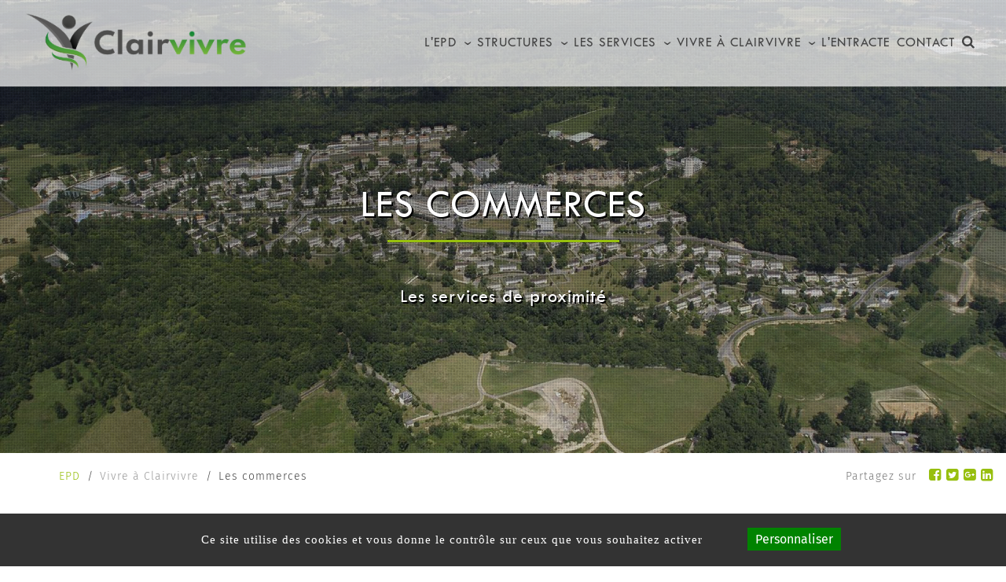

--- FILE ---
content_type: text/html;charset=UTF-8
request_url: https://www.clairvivre.fr/les-commerces
body_size: 7241
content:

<!-- 18/12/2025 09:46:47 --><!DOCTYPE html><!--[if IE 9]><html class="lt-ie10" lang="fr"> <![endif]--><!--[if gt IE 9]><!--> <html lang="fr"> <!--<![endif]--> <head> <meta http-equiv="Content-Type" content="text/html; charset=utf-8" /><link rel="shortcut icon" href="/misc/favicon.ico" type="image/vnd.microsoft.icon" /><meta name="description" content="Les commerces de proximité" /> <title>Les commerces | EPD Clairvivre</title> <!--<meta charset="UTF-8"/>--> <!--<meta http-equiv="X-UA-Compatible" content="IE=edge,chrome=1"/>--> <meta http-equiv="X-UA-Compatible" content="IE=edge"/> <meta name="viewport" content="width=device-width, initial-scale=1, maximum-scale=1" /> <meta name="format-detection" content="telephone=no" /> <meta http-equiv="date" content="Wed, 24 Jan 2018 09:24:06 +0100" /> <meta http-equiv="last-modified" content="Thu, 18 Dec 2025 09:46:47 +0100" /> <meta name="facebook-domain-verification" content="8puxqkwok59lk89wiyn4q4mprwfsho" /> <style media="all">@import url("/modules/system/system.base.css?r7np4v");
@import url("/modules/system/system.menus.css?r7np4v");
@import url("/modules/system/system.messages.css?r7np4v");
@import url("/modules/system/system.theme.css?r7np4v");</style><style media="all">@import url("/sites/all/modules/date/date_api/date.css?r7np4v");
@import url("/sites/all/modules/date/date_popup/themes/datepicker.1.7.css?r7np4v");
@import url("/modules/field/theme/field.css?r7np4v");
@import url("/modules/node/node.css?r7np4v");
@import url("/modules/search/search.css?r7np4v");
@import url("/modules/user/user.css?r7np4v");
@import url("/sites/all/modules/views/css/views.css?r7np4v");
@import url("/sites/all/modules/ckeditor/css/ckeditor.css?r7np4v");</style><style media="all">@import url("/sites/all/modules/ctools/css/ctools.css?r7np4v");</style><style media="all">@import url("/sites/all/themes/frontend/css/uikit/uikit.min.css?r7np4v");
@import url("/sites/all/themes/frontend/css/uikit.custom.css?r7np4v");
@import url("/sites/all/themes/frontend/css/default.css?r7np4v");
@import url("/sites/all/themes/frontend/js/datepicker/datepicker.min.css?r7np4v");
@import url("/sites/all/themes/frontend/css/m06.css?r7np4v");
@import url("/sites/all/themes/frontend/css/litetooltip.min.css?r7np4v");
@import url("/sites/all/themes/frontend/css/style.css?r7np4v");</style> <link rel="stylesheet" href="/sites/all/themes/clairvivre/current/style.css" /> <script> var current_site = "www.clairvivre.fr"; </script> <script type="text/javascript" src="/sites/all/themes/frontend/js/tarteaucitron/tarteaucitron.js?20210310"></script> <script type="text/javascript"> var tarteaucitronForceLanguage = 'fr'; tarteaucitron.init({ "privacyUrl": "", /* Privacy policy url */ "hashtag": "#rgpd_consent", /* Open the panel with this hashtag */ "cookieName": "rgpd_consent", /* Cookie name */ "orientation": "bottom", /* Banner position (top - bottom) */ "showAlertSmall": false, /* Show the small banner on bottom right */ "cookieslist": false, /* Show the cookie list */ "showIcon": false, /* Show cookie icon to manage cookies */ "iconPosition": "BottomRight", /* Position of the icon between BottomRight, BottomLeft, TopRight and TopLeft */ "adblocker": false, /* Show a Warning if an adblocker is detected */ "DenyAllCta": true, /* Show the deny all button */ "AcceptAllCta": false, /* Show the accept all button when highPrivacy on */ "highPrivacy": true, /* HIGHLY RECOMMANDED Disable auto consent */ "handleBrowserDNTRequest": true, /* If Do Not Track == 1, disallow all */ "removeCredit": true, /* Remove credit link */ "moreInfoLink": false, /* Show more info link */ "useExternalCss": false, /* If false, the tarteaucitron.css file will be loaded */ "readmoreLink": "/cookiespolicy", /* Change the default readmore link pointing to tarteaucitron.io */ "mandatory": true /* Show a message about mandatory cookies */ }); tarteaucitron.user.googlemapsKey = 'AIzaSyA-_He0NL4Tragz5CdOa_5d_ltqZZC42eg'; (tarteaucitron.job = tarteaucitron.job || []).push('googlemaps'); tarteaucitron.user.recaptchaParameters = "onload=ReCaptchaCallback&render=explicit"; (tarteaucitron.job = tarteaucitron.job || []).push('recaptcha'); (tarteaucitron.job = tarteaucitron.job || []).push('youtube'); tarteaucitron.user.gajsUa = 'UA-177601912-1'; (tarteaucitron.job = tarteaucitron.job || []).push('gajs'); </script> </head> <body class="clairvivre"> <div id="page-node-59"> <div class="main-container"> <div class="global-navigation"> <div class="main-menu" data-uk-sticky="{top:-200, animation: 'uk-animation-slide-top'}"> <nav class="uk-navbar"> <a class="uk-navbar-brand" href="/"><img class="logo" src="/sites/epd/files/public/logo-clairvivre_0.png"></a> <div class="uk-navbar-flip"> <ul class="uk-navbar-nav"> <li class="uk-hidden-small uk-hidden-medium uk-parent" data-uk-dropdown="{pos:'bottom-center'}" > <a href="#"><span>L'EPD</span></a> <div class="uk-dropdown"> <ul class="uk-nav uk-nav-dropdown"> <li class=""> <a href="/presentation-de-lepd">Présentation</a> </li> <li class=""> <a href="/histoire-de-lepd">Histoire</a> </li> <li class=""> <a href="/projet-institutionnel">Projet Institutionnel</a> </li> </ul> </div> </li> <li class="uk-hidden-small uk-hidden-medium uk-parent" data-uk-dropdown="{pos:'bottom-center'}" > <a href="/nos-differentes-structures"><span>Structures</span></a> <div class="uk-dropdown"> <ul class="uk-nav uk-nav-dropdown"> <li class=""> <a href="/formation-et-orientation">Formation et Orientation</a> </li> <li class=""> <a href="/leanm">L'EANM</a> </li> <li class=""> <a href="/lesat">L'ESAT</a> </li> <li class=""> <a href="/le-samsah-savs">Le SAMSAH-SAVS</a> </li> </ul> </div> </li> <li class="uk-hidden-small uk-hidden-medium uk-parent" data-uk-dropdown="{pos:'bottom-center'}" > <a href="/les-services"><span>Les services</span></a> <div class="uk-dropdown"> <ul class="uk-nav uk-nav-dropdown"> <li class=""> <a href="/communication">Communication</a> </li> <li class=""> <a href="/comptabilite-et-financier">Comptabilité et financier</a> </li> <li class=""> <a href="/informatique">Informatique</a> </li> <li class=""> <a href="/logistiques">Logistiques</a> </li> <li class=""> <a href="/qualite">Qualité</a> </li> <li class=""> <a href="/node/60">Ressources humaines et formation</a> </li> <li class=""> <a href="/technique">Techniques</a> </li> </ul> </div> </li> <li class="uk-hidden-small uk-hidden-medium uk-parent" data-uk-dropdown="{pos:'bottom-center'}" > <a href="#"><span>Vivre à Clairvivre</span></a> <div class="uk-dropdown"> <ul class="uk-nav uk-nav-dropdown"> <li class=""> <a href="/les-commerces">Les commerces</a> </li> <li class=""> <a href="/les-logements">Les logements</a> </li> </ul> </div> </li> <li class="uk-hidden-small uk-hidden-medium"> <a href="/lentracte"><span>L'entracte</span></a> </li> <li class="uk-hidden-small uk-hidden-medium"> <a href="/contact"><span>Contact</span></a> </li> <li class="search"> <a href="#search" data-uk-offcanvas="{mode:'slide'}"><i class="uk-icon-search"></i></a> </li> </ul> </div> <div class="uk-hidden-large"> <button class="uk-button burger-button" data-uk-offcanvas="{target:'#offcanvas-1'}"> <span class="bar1"></span> <span class="bar2"></span> <span class="bar3"></span> </button> </div> </nav> </div> </div><div id="search" class="uk-offcanvas"> <div class="uk-offcanvas-bar uk-offcanvas-bar-flip"> <form class="uk-search"> <input class="uk-search-field sfield" type="search" name="recherche" placeholder="Que recherchez-vous?" autocomplete="off" data-suggest="#searchlist" data-suggest-tpl="#searchbar_suggest_tpl" data-results="#search-items" data-results-tpl="#searchbar_results_tpl" data-tags="#search-tags" data-tags-tpl="#searchbar_tags_tpl"> </form> <div id="search-items" class="uk-grid-width-small-1-1 uk-grid-width-medium-1-2 uk-grid-width-large-1-3 uk-grid-width-xlarge-1-4" > <div id="searchlist" class="" > </div> </div> </div></div><script id="searchbar_suggest_tpl" type="text/html"> {{#datas}} {{/datas}}</script> <script id="searchbar_results_tpl" type="text/html"> {{#datas}} <div class="didyoumean"> {{{mean}}} </div> {{#suggest}} <div class="sugestion-container"> <div class="uk-panel-box box-result"> <div class="m21_cell_inner"> <h3>Suggestions</h3> <ul> {{#elements}} <li><a class="search-suggest" value="{{label}}">{{label}}</a></li> {{/elements}} </ul> </div> </div> </div> {{/suggest}} {{#suggest_results}} {{#elements}} <div class="resutlt-container"> <div class="uk-panel-box box-result" onclick="javascript:document.location.href = '{{href}}';"> {{#media}}<!-- <div class="m21_cell_image"> <img src="{{media}}" alt="" title="" > </div>--> {{/media}} <div class="m21_cell_inner"> <h2>{{title}}</h2> <!--<p>{{{resume}}}</p>--> <div class="result-link"> <a href="{{href}}"> <svg class="fleche" xmlns:rdf="http://www.w3.org/1999/02/22-rdf-syntax-ns#" xmlns="http://www.w3.org/2000/svg" height="600" width="600" version="1.1" xmlns:cc="http://creativecommons.org/ns#" xmlns:dc="http://purl.org/dc/elements/1.1/" viewBox="0 0 600.00001 600.00001"> <g id="content" transform="translate(0 -452.36)"> <path d="m300 452.36a300 300 0 0 0 -300 300 300 300 0 0 0 300 300.04 300 300 0 0 0 300 -300.04 300 300 0 0 0 -300 -300zm18.086 131.19c12.023 0.0168 23.324 5.7348 30.461 15.41l121.22 126.55c0.22688 0.23038 0.45121 0.46345 0.67223 0.69955l1.8646 1.9468-0.0841 0.0797c5.5349 6.7645 8.5648 15.236 8.5737 23.976-0.0166 9.0318-3.2569 17.76-9.1363 24.616l-0.50538 0.62735-126.89 133.67-0.66471-0.63482c-6.9719 6.3652-16.067 9.9008-25.507 9.9156-20.943 0.00019-37.92-16.977-37.92-37.92 0.0127-12.72 6.3977-24.587 17.008-31.601l58.324-60.89c-68.545 0-137.52-0.15652-205.84 0.13692-20.942-0.001-37.917-16.978-37.917-37.92 0.0127-20.218 15.883-36.873 36.077-37.855v-0.0348c68.476-0.0288 137.73 0.5544 206.44 0l-64.649-67.492 0.18928-0.17925c-6.1856-6.9295-9.6138-15.89-9.6319-25.179-0.00013-20.943 16.977-37.92 37.92-37.92z"></path> </g> </svg> </a> </div> </div> </div> </div> {{/elements}} {{/suggest_results}} {{^suggest_results}} <div class="resutlt-container-noresults"> <h2>Aucun résultat ne correspond à votre recherche</h2> </div> {{/suggest_results}} {{/datas}}</script> <div id="block-system-main" class="block block-system"> <div class="content"> <section class="module_01"> <div class="uk-slidenav-position" data-uk-slideshow="{videoautoplay:true; autoplay:true }"> <ul class="uk-slideshow"> <li> <img src="/sites/epd/files/public/styles/m01_slide/public/image_slider_proximite.jpg?itok=6vipGnC1" alt="Les commerces
"> <div class="uk-text-center custom-overlay"> <figure class="uk-overlay"> <figcaption class="uk-overlay-panel uk-overlay-background uk-flex uk-flex-center uk-flex-middle uk-text-center"> <!--<div class="uk-container uk-container-center uk-hidden-medium uk-hidden-small">--> <div class="uk-container uk-container-center slide-top uk-hidden-small"> <h1>Les commerces</h1> <div class="txt uk-hidden-medium uk-hidden-small"> <p>Les services de proximité</p> </div> </div> </figcaption> </figure> </div><!-- <div class="uk-text-center uk-hidden-large"> <div class="uk-container uk-container-center"> <div class="band_header band_darkgray"> <br /> <br /> <h1><p>Les commerces</p></h1> <div class="txt"> <p>Les services de proximité</p> </div> </div> </div> </div>--> </li> </ul> </div> <div class="follow-us uk-hidden-small uk-hidden-medium"> <label>Partagez sur </label> <a href="https://www.facebook.com/sharer/sharer.php?u=https%3A%2F%2Fwww.clairvivre.fr%2Fles-commerces" target="_blank"><i class="uk-icon-facebook-square"></i></a>&nbsp;<a href="https://twitter.com/home?status=Les+commerces https%3A%2F%2Fwww.clairvivre.fr%2Fles-commerces" target="_blank"><i class="uk-icon-twitter-square"></i></a>&nbsp;<a href="https://plus.google.com/share?url=https%3A%2F%2Fwww.clairvivre.fr%2Fles-commerces" target="_blank"><i class="uk-icon-google-plus-square"></i></a>&nbsp;<a href="https://www.linkedin.com/shareArticle?mini=true&url=&title=Les+commerces" target="_blank"><i class="uk-icon-linkedin-square"></i></a></div></section> <section class="m00 module_01b"> <div class="uk-container uk-container-center uk-hidden-medium uk-hidden-small"> <ul class="uk-breadcrumb"> <li><a href="/" rel="home">EPD</a></li> <li><span title="" class="nolink">Vivre à Clairvivre</span></li> <li class="uk-active"><span>Les commerces</span></li> </ul> </div></section> <div class="m00 m06 uk-container uk-container-center"> <div class="band_header m06_header band_white"> <h1>Services de proximité</h1><table align="left" border="0" cellpadding="0" cellspacing="0"><tbody><tr><td><h2 align="left">La station-service&nbsp;:</h2><ul><li><p align="left">Vente de carburants 24/24, de lubrifiants et de gaz en bouteilles</p></li><li><p align="left">Lavage et nettoyage d’automobiles</p></li><li><p align="left">Location de vélomoteurs.</p></li></ul><p align="left"><strong>Téléphone :</strong> 05 53 62 24 61</p><p><u><strong>Horaires&nbsp;:</strong></u></p><ul><li>lundi : 14h à 17h30</li><li>mardi au jeudi : 9h30 à 12h30/13h30 à 17h30</li><li>vendredi : 9h30 à 12h30/13h30 à 16h</li></ul></td></tr><tr><td><h2 align="left">L’échoppe (vente de fruits et légumes) :</h2><ul><li><p align="left">Vente de fruits et légumes de saison&nbsp;: salades, tomates, concombres, poireaux, carottes, fraises, framboises, etc…</p></li><li><p align="left">Vente de charcuterie et de viande de porc blanc et «&nbsp;cul noir&nbsp;», selon arrivage.</p></li></ul><p align="left"><strong>Téléphone :</strong> 05 53 62 23&nbsp;82</p><p align="left"><u><strong>Horaires&nbsp;:</strong></u></p><ul><li align="left">lundi au vendredi : 7h30 à 18h</li></ul></td></tr><tr><td><h2 align="left">L’épicerie Vival :</h2><p align="left"><strong>Téléphone : </strong>05 53 52 41 76</p><p align="left"><u><strong>Horaires&nbsp;:</strong></u></p><ul><li align="left">lundi au vendredi&nbsp;: 9h à 12h15/15h à 19h</li><li align="left">samedi&nbsp;: 9h à 12h</li></ul></td></tr><tr><td><h2 align="left">La pizzeria :</h2><p align="left"><strong>Téléphone :</strong>&nbsp;05 53 52 60 07</p><p align="left"><u><strong>Horaires&nbsp;:</strong></u></p><ul><li align="left">mardi au vendredi&nbsp;: 11h à 13h/17h à 21h</li><li align="left">samedi de 18h à 21h</li></ul></td></tr><tr><td><h2 align="left">Le bureau de tabac - presse - Loto&nbsp;:</h2><p align="left"><strong>Téléphone :</strong>&nbsp;05 53 52 40 75</p><p align="left"><u><strong>Horaires&nbsp;:</strong></u></p><ul><li align="left">undi au samedi&nbsp;: 9h00 à 12h30/15h à 19h</li></ul></td></tr><tr><td><h2 align="left">L’imprimerie IABB (Imprimerie Artisanale Bertran de Born) :</h2><p align="left"><strong>Téléphone :</strong>&nbsp;05 53 52 47 77</p><p align="left"><strong><u>Horaires&nbsp;:</u></strong></p><ul><li align="left">lundi au vendredi&nbsp;: 8h à&nbsp;12h / 14h à 18h</li></ul></td></tr><tr><td><h2 align="left">La Mairie Salagnac/Clairvivre :</h2><p align="left"><strong>Téléphone :</strong>&nbsp;05 53 52 48 85</p><p><strong><u>Horaires :</u></strong></p><ul><li>lundi au vendredi de&nbsp;8h30 à 12h / 13h à 16h30</li></ul><p><strong>Site internet :</strong>&nbsp;<a href="http://www.salagnac24.fr/">http://www.salagnac24.fr/</a></p></td></tr></tbody></table> </div> </div> </div></div> <section id="module_07" class="module_07"> <div class="uk-container uk-container-center"> <div class="band_header band_stars m06_header"> <h2>RESTEZ CONNECTÉ</h2> <h1>LA CITÉ DE CLAIRVIVRE AVEC VOUS</h1> </div> </div></section><div id="module_07b" class="module_07"> <div class="uk-container uk-container-center"> <div class="band_header band_darken m06_header"> <p>Suivez-nous sur : &nbsp;<a href="https://www.linkedin.com/company/epddeclairvivre" class="social-link" target="_blank"><i class="uk-icon-linkedin-square" aria-hidden="true"></i></a> &nbsp;<a href="https://www.facebook.com/EPDdeClairvivre" class="social-link" target="_blank"><i class="uk-icon-facebook-square" aria-hidden="true"></i></a> &nbsp;<a href="https://twitter.com/EPDdeClairvivre" class="social-link" target="_blank"><i class="uk-icon-twitter-square" aria-hidden="true"></i></a> </p> </div> </div></div><div id="module_07c" class="module_07"> <div class="bg_double"> <div class="uk-container uk-container-center"> <div class="uk-grid uk-grid-collapse"> <div class="uk-width-small-1-1 uk-width-medium-1-2 uk-width-large-1-2"> <div class="uk-grid uk-grid-collapse footer_left"> <div class="uk-width-small-1-1 uk-width-medium-2-6 uk-width-large-2-6"> <img src="/sites/all/themes/frontend/img/envelope.png" alt="newsletter"> </div> <div class="uk-width-small-1-1 uk-width-medium-4-6 uk-width-large-4-6"> <p>NEWSLETTER</p> <p>Nouveautés, actualités, formations… <br> Tout savoir en un clic !</p> <!-- <form class="uk-form uk-form-stacked"> <div class="form-group uk-form-row"> <input class="form-control form-text" type="email" placeholder="E-mail *" id="field_2" name="field_2" value="" required="" /> </div> </form>--> <div class="paragraphs-form form"> <form id="form_161" enctype="multipart/form-data" method="post" data-parsley-priority-enabled="false" class="uk-form uk-form-stacked" novalidate=""> <fieldset> <div class="form-group uk-form-row"> <input class="form-control form-text" type="email" placeholder="E-mail *" id="field_0" name="field_0" value="" required=""> </div> <div class="form-group"> <input type="hidden" name="paragraphs_form_id" value="161"> <!--<input type="submit" id="edit_submit_161" name="op_161" value="Envoyer" class="form-submit uk-button newsletter-submit">--> </div> </fieldset> </form> <div class="wrapper-errors hidden">Le formulaire contient des erreurs.</div> <div class="wrapper-result hidden"> <p>Votre demande a bien été prise en compte</p> </div> </div> </div> </div> </div> <div class="uk-width-small-1-1 uk-width-medium-1-2 uk-width-large-1-2"> <div class="uk-grid uk-grid-collapse footer_right"> <div class="uk-width-small-1-1 uk-width-medium-2-6 uk-width-large-2-6"> <img src="/sites/all/themes/frontend/img/bonhome.png" alt="offres d'emploi"> </div> <div class="uk-width-small-1-1 uk-width-medium-4-6 uk-width-large-4-6"> <p>OFFRES D'EMPLOIS</p> <p>Retrouvez en ligne toutes les offres d’emplois proposées par la cité de Clairvivre.</p> <p><a href="/offres-demploi">En savoir plus &gt;</a></p> </div> </div> </div> </div> </div> </div></div><div id="module_07d" class="module_07d"> <div class="uk-container uk-container-center"> <div class="uk-grid uk-grid-collapse"> <div class="uk-width-1-1"> <p class="other-sites"> <span>LES AUTRES SITES DE CLAIRVIVRE :</span> <a href="//www.clairvivre.fr"> <img src="/sites/all/themes/frontend/img/logo-clairvivre.png" alt="clairvivre" /> </a> <a href="//pfo.clairvivre.fr"> <img src="/sites/all/themes/frontend/img/logo-pfo.png" alt="pfo" /> </a> <a href="//esat.clairvivre.fr"> <img src="/sites/all/themes/frontend/img/logo-esat.png" alt="esat" /> </a> <a href="//eanm.clairvivre.fr"> <img src="/sites/all/themes/frontend/img/logo-eanm.png" alt="eanm" /> </a> <a href="//samsah-savs.clairvivre.fr"> <img src="/sites/all/themes/frontend/img/logo-samsah-savs.png" alt="samsah savs" /> </a> <a href="//cf2c.clairvivre.fr"> <img src="/sites/all/themes/frontend/img/logo-cf2c.png" alt="cf2c" /> </a> </p> </div> </div> </div></div><footer> <div class="footer-row-1"> <ul class="uk-subnav uk-subnav-line uk-flex uk-flex-center"> <li> <a href="/sitemap">Plan du site</a> </li> <li> <a href="/marches-publics">Marchés Publics</a> </li> <li> <a href="/espace-presse">Espace Presse</a> </li> <li> <a href="/le-registre-daccessibilite">Le registre d’accessibilité</a> </li> <li> <a href="/mentions-legales">Mentions légales</a> </li> <li> <a href="/messagerie">Messagerie</a> </li> <li> <a href="#" onclick="tarteaucitron.userInterface.openPanel();return false;">Cookies</a> </li> </ul> </div> <div class="footer-row-2"> © Copyright EPD de Clairvivre 2017 - Création : <a href="https://www.artefact.fr" rel="author" class="artefact">Artefact</a> </div></footer> </div></div><!--end node nid--><div id="offcanvas-1" class="uk-offcanvas"> <div class="uk-offcanvas-bar"> <ul class="uk-nav uk-nav-offcanvas uk-nav-parent-icon" data-uk-nav> <li class=""> <a href="#">L'EPD</a> <ul class=""> <!-- <li> <a href="/presentation-de-lepd">Présentation</a> </li>--> <li class=""> <a href="/presentation-de-lepd">Présentation</a> <!-- <li> <a href="/histoire-de-lepd">Histoire</a> </li>--> <li class=""> <a href="/histoire-de-lepd">Histoire</a> <!-- <li> <a href="/projet-institutionnel">Projet Institutionnel</a> </li>--> <li class=""> <a href="/projet-institutionnel">Projet Institutionnel</a> </ul> </li> <li class=""> <a href="/nos-differentes-structures">Structures</a> <ul class=""> <!-- <li> <a href="/formation-et-orientation">Formation et Orientation</a> </li>--> <li class=""> <a href="/formation-et-orientation">Formation et Orientation</a> <!-- <li> <a href="/leanm">L'EANM</a> </li>--> <li class=""> <a href="/leanm">L'EANM</a> <!-- <li> <a href="/lesat">L'ESAT</a> </li>--> <li class=""> <a href="/lesat">L'ESAT</a> <!-- <li> <a href="/le-samsah-savs">Le SAMSAH-SAVS</a> </li>--> <li class=""> <a href="/le-samsah-savs">Le SAMSAH-SAVS</a> </ul> </li> <li class=""> <a href="/les-services">Les services</a> <ul class=""> <!-- <li> <a href="/communication">Communication</a> </li>--> <li class=""> <a href="/communication">Communication</a> <!-- <li> <a href="/comptabilite-et-financier">Comptabilité et financier</a> </li>--> <li class=""> <a href="/comptabilite-et-financier">Comptabilité et financier</a> <!-- <li> <a href="/informatique">Informatique</a> </li>--> <li class=""> <a href="/informatique">Informatique</a> <!-- <li> <a href="/logistiques">Logistiques</a> </li>--> <li class=""> <a href="/logistiques">Logistiques</a> <!-- <li> <a href="/qualite">Qualité</a> </li>--> <li class=""> <a href="/qualite">Qualité</a> <!-- <li> <a href="/node/60">Ressources humaines et formation</a> </li>--> <li class=""> <a href="/node/60">Ressources humaines et formation</a> <!-- <li> <a href="/technique">Techniques</a> </li>--> <li class=""> <a href="/technique">Techniques</a> </ul> </li> <li class=""> <a href="#">Vivre à Clairvivre</a> <ul class=""> <!-- <li> <a href="/les-commerces">Les commerces</a> </li>--> <li class=""> <a href="/les-commerces">Les commerces</a> <!-- <li> <a href="/les-logements">Les logements</a> </li>--> <li class=""> <a href="/les-logements">Les logements</a> </ul> </li> <li class=""> <a href="/lentracte">L'entracte</a> </li> <li class=""> <a href="/contact">Contact</a> </li> </ul> </div></div> <script> var language = 'fr'; var recaptchaKey = '6Lcm8ToUAAAAAIYyj_1nX377yi3ItbmFds670O2m'; </script> <script src="/sites/all/modules/jquery_update/replace/jquery/1.10/jquery.min.js?v=1.10.2"></script><script src="/misc/jquery.once.js?v=1.2"></script><script src="/misc/drupal.js?r7np4v"></script><script src="/sites/epd/files/public/languages/fr_WixBsd8IZ9IX2PCN-tAJ4MgH8kxAA3ZOtpOWxHrO7PA.js?r7np4v"></script><script src="/sites/all/themes/frontend/js/jquery.lazy.min.js?r7np4v"></script><script src="/sites/all/themes/frontend/js/uikit/uikit.min.js?r7np4v"></script><script src="/sites/all/themes/frontend/js/uikit/components/slideshow.min.js?r7np4v"></script><script src="/sites/all/themes/frontend/js/uikit/components/sticky.min.js?r7np4v"></script><script src="/sites/all/themes/frontend/js/uikit/components/lightbox.min.js?r7np4v"></script><script src="/sites/all/themes/frontend/js/uikit/components/notify.min.js?r7np4v"></script><script src="/sites/all/themes/frontend/js/uikit/components/grid.min.js?r7np4v"></script><script src="/sites/all/themes/frontend/js/datepicker/datepicker.min.js?r7np4v"></script><script src="/sites/all/themes/frontend/js/datepicker/i18n/datepicker.fr.js?r7np4v"></script><script src="/sites/all/themes/frontend/js/breakpoints.js?r7np4v"></script><script src="/sites/all/themes/frontend/js/masonry.min.js?r7np4v"></script><script src="/sites/all/themes/frontend/js/script.js?r7np4v"></script><script src="/sites/all/themes/frontend/js/m05.js?r7np4v"></script><script src="/sites/all/themes/frontend/js/m06.js?r7np4v"></script><script src="/sites/all/themes/frontend/js/m22.js?r7np4v"></script><script src="/sites/all/themes/frontend/js/map.js?r7np4v"></script><script src="/sites/all/themes/frontend/js/parsley/parsley.min.js?r7np4v"></script><script src="/sites/all/themes/frontend/js/parsley/i18n/fr.js?r7np4v"></script><script src="/sites/all/themes/frontend/js/paragraphs_form.js?r7np4v"></script><script src="/sites/all/themes/frontend/js/mustache.min.js?r7np4v"></script><script src="/sites/all/themes/frontend/js/jquery.finger.min.js?r7np4v"></script><script src="/sites/all/themes/frontend/js/jquery.hotspot.min.js?r7np4v"></script><script src="/sites/all/themes/frontend/js/jquery.ui.touch-punch.min.js?r7np4v"></script><script src="/sites/all/themes/frontend/js/search.js?r7np4v"></script><script ><!--//--><![CDATA[//><!--
jQuery.extend(Drupal.settings, {"basePath":"\/","pathPrefix":"","ajaxPageState":{"theme":"clairvivre","theme_token":"mN02z2LQw_PtA1s4EZ8FOmNz363cIfXG-jT6kR7NY2I","js":{"sites\/all\/modules\/jquery_update\/replace\/jquery\/1.10\/jquery.min.js":1,"misc\/jquery.once.js":1,"misc\/drupal.js":1,"public:\/\/languages\/fr_WixBsd8IZ9IX2PCN-tAJ4MgH8kxAA3ZOtpOWxHrO7PA.js":1,"sites\/all\/themes\/frontend\/js\/jquery.lazy.min.js":1,"sites\/all\/themes\/frontend\/js\/uikit\/uikit.min.js":1,"sites\/all\/themes\/frontend\/js\/uikit\/components\/slideshow.min.js":1,"sites\/all\/themes\/frontend\/js\/uikit\/components\/sticky.min.js":1,"sites\/all\/themes\/frontend\/js\/uikit\/components\/lightbox.min.js":1,"sites\/all\/themes\/frontend\/js\/uikit\/components\/notify.min.js":1,"sites\/all\/themes\/frontend\/js\/uikit\/components\/grid.min.js":1,"sites\/all\/themes\/frontend\/js\/datepicker\/datepicker.min.js":1,"sites\/all\/themes\/frontend\/js\/datepicker\/i18n\/datepicker.fr.js":1,"sites\/all\/themes\/frontend\/js\/breakpoints.js":1,"sites\/all\/themes\/frontend\/js\/masonry.min.js":1,"sites\/all\/themes\/frontend\/js\/script.js":1,"sites\/all\/themes\/frontend\/js\/m05.js":1,"sites\/all\/themes\/frontend\/js\/m06.js":1,"sites\/all\/themes\/frontend\/js\/m22.js":1,"sites\/all\/themes\/frontend\/js\/map.js":1,"sites\/all\/themes\/frontend\/js\/parsley\/parsley.min.js":1,"sites\/all\/themes\/frontend\/js\/parsley\/i18n\/fr.js":1,"sites\/all\/themes\/frontend\/js\/paragraphs_form.js":1,"sites\/all\/themes\/frontend\/js\/mustache.min.js":1,"sites\/all\/themes\/frontend\/js\/jquery.finger.min.js":1,"sites\/all\/themes\/frontend\/js\/jquery.hotspot.min.js":1,"sites\/all\/themes\/frontend\/js\/jquery.ui.touch-punch.min.js":1,"sites\/all\/themes\/frontend\/js\/search.js":1},"css":{"modules\/system\/system.base.css":1,"modules\/system\/system.menus.css":1,"modules\/system\/system.messages.css":1,"modules\/system\/system.theme.css":1,"sites\/all\/modules\/date\/date_api\/date.css":1,"sites\/all\/modules\/date\/date_popup\/themes\/datepicker.1.7.css":1,"modules\/field\/theme\/field.css":1,"modules\/node\/node.css":1,"modules\/search\/search.css":1,"modules\/user\/user.css":1,"sites\/all\/modules\/views\/css\/views.css":1,"sites\/all\/modules\/ckeditor\/css\/ckeditor.css":1,"sites\/all\/modules\/ctools\/css\/ctools.css":1,"sites\/all\/themes\/frontend\/css\/uikit\/uikit.min.css":1,"sites\/all\/themes\/frontend\/css\/uikit.custom.css":1,"sites\/all\/themes\/frontend\/css\/default.css":1,"sites\/all\/themes\/frontend\/js\/datepicker\/datepicker.min.css":1,"sites\/all\/themes\/frontend\/css\/m06.css":1,"sites\/all\/themes\/frontend\/css\/litetooltip.min.css":1,"sites\/all\/themes\/frontend\/css\/style.css":1}}});
//--><!]]></script> <script src="/sites/all/themes/clairvivre/current/script.js"></script> </body></html>

--- FILE ---
content_type: text/css
request_url: https://www.clairvivre.fr/sites/all/themes/clairvivre/current/style.css
body_size: 314
content:
.main-menu {
    background: rgba(255, 255, 255, 0.7);
}

.main-menu.uk-active .uk-navbar {
    background-color: rgba(255, 255, 255, 0.70);
    padding: 9px 0;
}


ul.uk-navbar-nav {
    padding: 35px 35px 35px 0;
}

.uk-navbar-nav > li.uk-parent > a > span:after,
.uk-navbar-nav > li > a > span ,
.uk-navbar-nav > li > a > i, .uk-navbar-nav > li > a > span {
    text-shadow: none;
}


.uk-navbar-nav > li > a {
    color: #444 !important;   
}

.main-menu:not(.uk-active) .uk-navbar-nav > li:hover > a span {
    border-bottom: 2px solid #444!important;
}

.main-menu img.logo {
    padding: 17px;
}

.uk-dropdown-navbar {
    background: rgba(255, 255, 255, 1);
}

a:hover, .uk-link:hover {
    color: rgba(0, 0, 0, .5);
}

.bar1, .bar2, .bar3 {
    background-color: #444;
    display : block;
 }
 
 a.uk-navbar-brand {
    height: 100%;
}
.main-menu .burger-button {
    border: none;
}

.uk-offcanvas-bar:after {
    width: 7px;
    background: rgba(160, 9, 9, 0.5);
    box-shadow: none;
}

.main-menu img.logo {
    max-height: 110px;
}


--- FILE ---
content_type: text/css
request_url: https://www.clairvivre.fr/sites/all/themes/frontend/css/m06.css?r7np4v
body_size: 363
content:
.m06_header {
    padding: 35px 0px;
}


.datepicker {
    width: 100%;
    font-family: 'Tw Cen MT', sans-serif;
    font-size: 24px;
}

.datepicker--cell {
    height: 53px;
    border-radius : 100px;
}

.datepicker--days-names {
    visibility: hidden;
}

nav.datepicker--nav {
    /* padding: 30px; */
    border-bottom : none
}

.datepicker-inline .datepicker {
    border: none;
    /* padding: 35px; */
}

.datepicker-inline {
    padding: 35px;
    background: white;
}

.m06_element {
    padding: 15px 0;
    margin-bottom: 15px;
    border-bottom: 3px solid #d8d8d8;
    cursor : pointer;
}

.m06_element a {
    color: #444;
    text-decoration: none;
}

.m06_element[style="display: block"]:last-child {
    border-bottom: none;
}

.m06_body_inner {
    max-height: 420px;
    overflow: auto;
}

.datepicker--cell.datepicker--cell-day {
    color : #d0d0d0;
}

.datepicker--cell.datepicker--cell-day.-other-month- {
    color : transparent;
}

.datepicker--cell.datepicker--cell-day .dp-filled {
    color : #444;
    
}
.datepicker--cell.datepicker--cell-day.-current- {
    color: #4EB5E6;
}

--- FILE ---
content_type: text/css
request_url: https://www.clairvivre.fr/sites/all/themes/frontend/css/litetooltip.min.css?r7np4v
body_size: 2105
content:
.litetooltip-wrapper {
    position: absolute;
    font: normal 90% Verdana;
    z-index: 10000;
    display: block;
    visibility: visible;
    min-width: 100px
}

.litetooltip-wrapper.incontainer {
    position: relative
}

.litetooltip-wrapper.incontainer .tooltip-content {
    position: relative
}

.litetooltip-wrapper.top,
.litetooltip-wrapper.top-left,
.litetooltip-wrapper.top-right {
    margin-top: -3px;
    padding: 5px 0 10px 0
}

.litetooltip-wrapper.right,
.litetooltip-wrapper.right-top,
.litetooltip-wrapper.right-bottom {
    margin-left: 3px;
    padding: 0 5px 0 10px
}

.litetooltip-wrapper.bottom,
.litetooltip-wrapper.bottom-left,
.litetooltip-wrapper.bottom-right {
    margin-top: 3px;
    padding: 10px 0 5px 0
}

.litetooltip-wrapper.left,
.litetooltip-wrapper.left-top,
.litetooltip-wrapper.left-bottom {
    margin-left: -3px;
    padding: 0 10px 0 5px
}

.litetooltip-wrapper .tooltip-arrow {
    border-color: transparent;
    border-style: solid;
    width: 0;
    height: 0;
    padding: 0
}

.litetooltip-wrapper .tooltip-arrow.top {
    margin-left: -8px;
    position: absolute;
    left: 50%;
    bottom: 0;
    border-width: 10px 8px 0 8px
}

.litetooltip-wrapper .tooltip-arrow.top-left {
    margin-left: 8px;
    left: 0;
    bottom: 0;
    position: absolute;
    border-width: 10px 8px 0 8px
}

.litetooltip-wrapper .tooltip-arrow.top-right {
    margin-right: 8px;
    right: 0;
    bottom: 0;
    position: absolute;
    border-width: 10px 8px 0 8px
}

.litetooltip-wrapper .tooltip-arrow.right {
    margin-top: -8px;
    position: absolute;
    top: 50%;
    left: 0;
    border-width: 8px 10px 8px 0
}

.litetooltip-wrapper .tooltip-arrow.right-top {
    margin-bottom: 8px;
    position: absolute;
    bottom: 0;
    left: 0;
    border-width: 8px 10px 8px 0
}

.litetooltip-wrapper .tooltip-arrow.right-bottom {
    margin-top: 8px;
    position: absolute;
    top: 0;
    left: 0;
    border-width: 8px 10px 8px 0
}

.litetooltip-wrapper .tooltip-arrow.bottom {
    margin-left: -8px;
    position: absolute;
    left: 50%;
    top: 0;
    border-width: 0 8px 10px 8px
}

.litetooltip-wrapper .tooltip-arrow.bottom-left {
    margin-left: 8px;
    position: absolute;
    left: 0;
    top: 0;
    border-width: 0 8px 10px 8px
}

.litetooltip-wrapper .tooltip-arrow.bottom-right {
    margin-right: 8px;
    position: absolute;
    right: 0;
    top: 0;
    border-width: 0 8px 10px 8px
}

.litetooltip-wrapper .tooltip-arrow.left {
    margin-top: -8px;
    position: absolute;
    top: 50%;
    right: 0;
    border-width: 8px 0 8px 10px
}

.litetooltip-wrapper .tooltip-arrow.left-top {
    margin-bottom: 8px;
    position: absolute;
    bottom: 0;
    right: 0;
    border-width: 8px 0 8px 10px
}

.litetooltip-wrapper .tooltip-arrow.left-bottom {
    margin-top: 8px;
    position: absolute;
    top: 0;
    right: 0;
    border-width: 8px 0 8px 10px
}

.litetooltip-wrapper .tooltip-content {
    padding: 10px;
    -webkit-border-radius: 4px;
    -moz-border-radius: 4px;
    border-radius: 4px;
    min-width: 90px
}

.litetooltip-wrapper .tooltip-content .clear {
    clear: both
}

.litetooltip-wrapper .tooltip-content>p {
    padding-left: 3px
}

.litetooltip-wrapper .tooltip-menu {
    padding: 0;
    margin: 0;
    float: left
}

.litetooltip-wrapper .tooltip-menu ul,
.litetooltip-wrapper .tooltip-menu ol {
    margin: 0;
    padding: 0;
    width: 100%;
    float: left;
    clear: both
}

.litetooltip-wrapper .tooltip-menu li {
    padding: 0;
    margin: 0;
    list-style: none;
    float: left;
    border: solid 1px;
    clear: both;
    width: 100%;
    overflow: hidden
}

.litetooltip-wrapper .tooltip-menu a {
    display: block;
    text-decoration: none;
    padding: 5px;
    margin: 0;
    clear: both;
    min-width: 100%;
    width: 100%;
    float: left
}

.litetooltip-wrapper .tooltip-menu.AlizarinCrimson {
    background: #df3030
}

.litetooltip-wrapper .tooltip-menu.AlizarinCrimson li {
    border-color: #df3030;
    border-bottom: solid 1px #d12b2b
}

.litetooltip-wrapper .tooltip-menu.AlizarinCrimson a {
    color: #fff
}

.litetooltip-wrapper .tooltip-menu.AlizarinCrimson a:hover {
    color: #000;
    background: #f79992
}

.litetooltip-wrapper .tooltip-menu.Geradline {
    background: #f79992
}

.litetooltip-wrapper .tooltip-menu.Geradline li {
    border-color: #f79992;
    border-bottom: solid 1px #ea8880
}

.litetooltip-wrapper .tooltip-menu.Geradline a {
    color: #000
}

.litetooltip-wrapper .tooltip-menu.Geradline a:hover {
    color: #fff;
    background: #ee6a60
}

.litetooltip-wrapper .tooltip-menu.Conifer {
    background: #a2d959
}

.litetooltip-wrapper .tooltip-menu.Conifer li {
    border-color: #a2d959;
    border-bottom: solid 1px #94c652
}

.litetooltip-wrapper .tooltip-menu.Conifer a {
    color: #000
}

.litetooltip-wrapper .tooltip-menu.Conifer a:hover {
    color: #fff;
    background: #7fba00
}

.litetooltip-wrapper .tooltip-menu.Spindle {
    background: #bfd9f0
}

.litetooltip-wrapper .tooltip-menu.Spindle li {
    border-color: #bfd9f0;
    border-bottom: solid 1px #d2e0ec
}

.litetooltip-wrapper .tooltip-menu.Spindle a {
    color: #000
}

.litetooltip-wrapper .tooltip-menu.Spindle a:hover {
    color: #fff;
    background: #69c
}

.litetooltip-wrapper .tooltip-menu.BostonBlue {
    background: #69c
}

.litetooltip-wrapper .tooltip-menu.BostonBlue li {
    border-color: #69c;
    border-bottom: solid 1px #4f83b7
}

.litetooltip-wrapper .tooltip-menu.BostonBlue a {
    color: #fff
}

.litetooltip-wrapper .tooltip-menu.BostonBlue a:hover {
    color: #000;
    background: #bfd9f0
}

.litetooltip-wrapper .tooltip-menu.CarrotOrange {
    background: #ed9122
}

.litetooltip-wrapper .tooltip-menu.CarrotOrange li {
    border-color: #ed9122;
    border-bottom: solid 1px #d47f19
}

.litetooltip-wrapper .tooltip-menu.CarrotOrange a {
    color: #fff
}

.litetooltip-wrapper .tooltip-menu.CarrotOrange a:hover {
    color: #000;
    background: #fecf3d
}

.litetooltip-wrapper .tooltip-menu.Affair {
    background: #7c4d94
}

.litetooltip-wrapper .tooltip-menu.Affair li {
    border-color: #7c4d94;
    border-bottom: solid 1px #8d60a4
}

.litetooltip-wrapper .tooltip-menu.Affair a {
    color: #000
}

.litetooltip-wrapper .tooltip-menu.Affair a:hover {
    color: #fff;
    background: #a778bf
}

.litetooltip-wrapper .tooltip-menu.PaleConifer {
    background: #bad87a
}

.litetooltip-wrapper .tooltip-menu.PaleConifer li {
    border-color: #bad87a;
    border-bottom: solid 1px #9db963
}

.litetooltip-wrapper .tooltip-menu.PaleConifer a {
    color: #000
}

.litetooltip-wrapper .tooltip-menu.PaleConifer a:hover {
    background: #f5ffbe
}

.litetooltip-wrapper .tooltip-menu.BrightSun {
    background: #fec000
}

.litetooltip-wrapper .tooltip-menu.BrightSun li {
    border-color: #fec000;
    border-bottom: solid 1px #ebb203
}

.litetooltip-wrapper .tooltip-menu.BrightSun a {
    color: #000
}

.litetooltip-wrapper .tooltip-menu.BrightSun a:hover {
    background: #fecf3d
}

.litetooltip-wrapper .tooltip-menu.AmazonLemon {
    background: #7fba00
}

.litetooltip-wrapper .tooltip-menu.AmazonLemon li {
    border-color: #7fba00;
    border-bottom: solid 1px #8ac903
}

.litetooltip-wrapper .tooltip-menu.AmazonLemon a {
    color: #000
}

.litetooltip-wrapper .tooltip-menu.AmazonLemon a:hover {
    background: #fde910
}

.litetooltip-wrapper .tooltip-menu.CoffeeConfetti {
    background: #593737
}

.litetooltip-wrapper .tooltip-menu.CoffeeConfetti li {
    border-color: #593737;
    border-bottom: solid 1px #734f4f
}

.litetooltip-wrapper .tooltip-menu.CoffeeConfetti a {
    color: #fff
}

.litetooltip-wrapper .tooltip-menu.CoffeeConfetti a:hover {
    color: #000;
    background: #e9d75a
}

.litetooltip-wrapper .tooltip-menu.OysterPrim {
    background: #988d77
}

.litetooltip-wrapper .tooltip-menu.OysterPrim li {
    border-color: #988d77;
    border-bottom: solid 1px #786e59
}

.litetooltip-wrapper .tooltip-menu.OysterPrim a {
    color: #000
}

.litetooltip-wrapper .tooltip-menu.OysterPrim a:hover {
    background: #fdfeb8
}

.litetooltip-wrapper .tooltip-menu li.last-child {
    border-bottom: 0
}

.litetooltip-wrapper .image-right {
    float: right;
    margin: 0 0 0 5px;
    padding: 2px
}

.litetooltip-wrapper .image-left {
    float: left;
    margin: 0 5px 0 0;
    padding: 2px
}

.litetooltip-wrapper .video-wrapper {
    padding-bottom: 56.26%;
    position: relative;
    width: 500px
}

.litetooltip-wrapper .video-wrapper iframe {
    display: block;
    width: 100%;
    height: 100%;
    top: 0;
    left: 0;
    position: absolute
}

.litetooltip-wrapper .template {
    float: left
}

.litetooltip-wrapper .template h4 {
    margin: 0;
    padding: 2px 4px 4px 4px;
    color: #fff;
    font-size: 12px;
    display: block
}

.litetooltip-wrapper .template p {
    margin: 0;
    padding: 2px 4px;
    display: block;
    float: left
}

.litetooltip-wrapper .template ul,
.litetooltip-wrapper .template ol {
    margin: 0;
    padding: 5px 5px 5px 5px;
    list-style-position: inside
}

.litetooltip-wrapper .template li {
    padding: 2px 0
}

.litetooltip-wrapper .template p,
.litetooltip-wrapper .template ul,
.litetooltip-wrapper .template ol {
    background: #fff;
    color: #333
}


/* templates */

.litetooltip-wrapper .template.AlizarinCrimson,
.litetooltip-wrapper .template.AlizarinCrimson h4 {
    background: #df3030
}

.litetooltip-wrapper .template.RadicalRed,
.litetooltip-wrapper .template.RadicalRed h4 {
    background: #ff1e53
}

.litetooltip-wrapper .template.Geradline,
.litetooltip-wrapper .template.Geradline h4 {
    background: #f79992;
    color: #333
}

.litetooltip-wrapper .template.Conifer,
.litetooltip-wrapper .template.Conifer h4 {
    background: #a2d959
}

.litetooltip-wrapper .template.Limeade,
.litetooltip-wrapper .template.Limeade h4 {
    background: #7fba00
}

.litetooltip-wrapper .template.AppleGreen,
.litetooltip-wrapper .template.AppleGreen h4 {
    background: #4cc744
}

.litetooltip-wrapper .template.Spindle,
.litetooltip-wrapper .template.Spindle h4 {
    background: #bfd9f0;
    color: #333
}

.litetooltip-wrapper .template.Danube,
.litetooltip-wrapper .template.Danube h4 {
    background: #69c
}

.litetooltip-wrapper .template.BostonBlue,
.litetooltip-wrapper .template.BostonBlue h4 {
    background: #4182c2
}

.litetooltip-wrapper .template.CarrotOrange,
.litetooltip-wrapper .template.CarrotOrange h4 {
    background: #ed9122
}

.litetooltip-wrapper .template.BrightSun,
.litetooltip-wrapper .template.BrightSun h4 {
    background: #fecf3d;
    color: #333
}

.litetooltip-wrapper .template.Affair,
.litetooltip-wrapper .template.Affair h4 {
    background: #7c4d94
}

.litetooltip-wrapper .template.HotRed,
.litetooltip-wrapper .template.HotRed h4 {
    background: #df3030
}

.litetooltip-wrapper .template.HotRed p,
.litetooltip-wrapper .template.HotRed ul,
.litetooltip-wrapper .template.HotRed ol {
    background: #f79992;
    color: #000
}

.litetooltip-wrapper .template.HuskyBlue,
.litetooltip-wrapper .template.HuskyBlue h4 {
    background: #4182c2
}

.litetooltip-wrapper .template.HuskyBlue p,
.litetooltip-wrapper .template.HuskyBlue ul,
.litetooltip-wrapper .template.HuskyBlue ol {
    background: #bfd9f0;
    color: #000
}

.litetooltip-wrapper .template.MoonAffair,
.litetooltip-wrapper .template.MoonAffair h4 {
    background: #7c4d94
}

.litetooltip-wrapper .template.MoonAffair p,
.litetooltip-wrapper .template.MoonAffair ul,
.litetooltip-wrapper .template.MoonAffair ol {
    background: #e8cbf7;
    color: #000
}

.litetooltip-wrapper .template.PaleMint,
.litetooltip-wrapper .template.PaleMint h4 {
    background: #7fba00
}

.litetooltip-wrapper .template.PaleMint p,
.litetooltip-wrapper .template.PaleMint ul,
.litetooltip-wrapper .template.PaleMint ol {
    background: #f5ffbe;
    color: #000
}

.litetooltip-wrapper .template.BlueRomance,
.litetooltip-wrapper .template.BlueRomance h4 {
    background: #06f
}

.litetooltip-wrapper .template.BlueRomance p,
.litetooltip-wrapper .template.BlueRomance ul,
.litetooltip-wrapper .template.BlueRomance ol {
    background: #d2f6de;
    color: #000
}

.litetooltip-wrapper .template.AmazonLemon,
.litetooltip-wrapper .template.AmazonLemon h4 {
    background: #7fba00
}

.litetooltip-wrapper .template.AmazonLemon p,
.litetooltip-wrapper .template.AmazonLemon ul,
.litetooltip-wrapper .template.AmazonLemon ol {
    background: #fde910;
    color: #000
}

.litetooltip-wrapper .template.LimeConfier,
.litetooltip-wrapper .template.LimeConfier h4 {
    background: #7fba00
}

.litetooltip-wrapper .template.LimeConfier p,
.litetooltip-wrapper .template.LimeConfier ul,
.litetooltip-wrapper .template.LimeConfier ol {
    background: #a2d959;
    color: #000
}

.litetooltip-wrapper .template.MustardSun,
.litetooltip-wrapper .template.MustardSun h4 {
    background: #ed9122
}

.litetooltip-wrapper .template.MustardSun p,
.litetooltip-wrapper .template.MustardSun ul,
.litetooltip-wrapper .template.MustardSun ol {
    background: #fecf3d;
    color: #000
}

.litetooltip-wrapper .template.AtollSea,
.litetooltip-wrapper .template.AtollSea h4 {
    background: #0a6f75
}

.litetooltip-wrapper .template.AtollSea p,
.litetooltip-wrapper .template.AtollSea ul,
.litetooltip-wrapper .template.AtollSea ol {
    background: #fecf3d;
    color: #000
}

.litetooltip-wrapper .template.BlazeOrange,
.litetooltip-wrapper .template.BlazeOrange h4 {
    background: #f60
}

.litetooltip-wrapper .template.BlazeOrange p,
.litetooltip-wrapper .template.BlazeOrange ul,
.litetooltip-wrapper .template.BlazeOrange ol {
    background: #0a6f75;
    color: #fff
}

.litetooltip-wrapper .template.CoffeeConfetti,
.litetooltip-wrapper .template.CoffeeConfetti h4 {
    background: #593737
}

.litetooltip-wrapper .template.CoffeeConfetti p,
.litetooltip-wrapper .template.CoffeeConfetti ul,
.litetooltip-wrapper .template.CoffeeConfetti ol {
    background: #e9d75a;
    color: #000
}

.litetooltip-wrapper .template.OysterPrim,
.litetooltip-wrapper .template.OysterPrim h4 {
    background: #988d77
}

.litetooltip-wrapper .template.OysterPrim p,
.litetooltip-wrapper .template.OysterPrim ul,
.litetooltip-wrapper .template.OysterPrim ol {
    background: #fdfeb8;
    color: #000
}

.litetooltip-hotspot-wrapper {
    position: relative;
    width: 100%;
    height: auto;
    z-index: 1;
    margin : 0 auto;
}

.litetooltip-hotspot-container {
    position: relative;
    height: 0
}

.litetooltip-hotspot-container img {
    position: absolute;
    top: 0;
    left: 0;
    z-index: 2
}

.litetooltip-hotspot-container .hotspot {
    position: absolute;
    z-index: 3;
    cursor: pointer
}

.litetooltip-hotspot-container .hotspot .data-container {
    display: none
}

.litetooltip-hotspot-container .blink {
    opacity: .9;
    -moz-opacity: .9;
    animation: litetooltip_hotspot_blink 1s ease-in infinite;
    -moz-animation: litetooltip_hotspot_blink 1s ease-in infinite;
    -ms-animation: litetooltip_hotspot_blink 1s ease-in infinite;
    -webkit-animation: litetooltip_hotspot_blink 1s ease-in infinite
}

@keyframes litetooltip_hotspot_blink {
    to {
        opacity: .3
    }
}

@-webkit-keyframes litetooltip_hotspot_blink {
    to {
        opacity: .3
    }
}

@-moz-keyframes litetooltip_hotspot_blink {
    to {
        opacity: .3;
        -moz-opacity: .3
    }
}

@-ms-keyframes litetooltip_hotspot_blink {
    to {
        opacity: .3
    }
}

--- FILE ---
content_type: text/css
request_url: https://www.clairvivre.fr/sites/all/themes/frontend/css/style.css?r7np4v
body_size: 5957
content:
@import url('../fonts/twcenmt/Tw Cen MT.css');
@import url('../fonts/firasans/Fira Sans.css');


body {
    font-family: 'Fira Sans', sans-serif;
    font-size: 18px;
    line-height: 30px;
    letter-spacing : 1px;
    font-weight: 300;
    max-width: 100vw;
    overflow-x: hidden;
}

h1, h2, h3, h4, h5, h6 {
    font-family: 'Tw Cen MT', sans-serif;
}

h1, h2, h3, h4, h5, h6 {
    text-transform: uppercase;
}
h1 {
    margin-top: 10px;
    font-size: 36px;
}

h2 {
    font-size: 24px;
}

h3, h4, h5, h6 {
    font-size: 20px;
}

h2.field-label, h3.field-label, h4.field-label, h5.field-label, h6.field-label {
    font-size: 20px;
}


@media screen and (max-width : 767px ) {

    body {
        font-size: 17px;
    }
    h1 {
        font-size: 30px;
    }

    h2, h3, h4, h5, h6 {
        font-size: 20px;
    }

}


.main-menu {
    position: absolute;
    z-index: 99999!important;
    width: 100%;
}

.main-menu img.logo {
    padding: 25px;
}

.main-menu.uk-active img.logo {
    /* width:100px; */
    padding: 0;
    height: 32px;
    margin: 5px;
}

.uk-navbar {
    /* max-width: 1600px; */
    /* margin: 0 auto; */
    background: transparent;
    border: none;
    color: #ffffff;
}
.uk-navbar-nav {
    padding: 35px 35px 0 0;
}


.main-menu.uk-active .uk-navbar {
    background-color: rgba(68, 68, 68, 0.9019607843137255);
    padding: 9px 0;
}

.main-menu.uk-active .uk-navbar-nav {
    padding: 5px 0;
}

.uk-navbar-nav li {
    cursor : pointer;
}

.uk-navbar-nav > li > a {
    display: inline-block;
    padding: 0px 15px;
    font-family: 'Tw Cen MT', sans-serif;
    font-size: 20px;
    color: #ffffff !important;
    /* text-shadow: 2px 2px #000000; */
    text-transform: uppercase;
    background: none !important;
    border: none !important;
}


@media screen and (max-width : 1400px) {

    .uk-navbar-nav > li > a {
        padding: 0px 5px;
        font-size: 17px;
    }
}

@media screen and (max-width : 1120px) {

    .uk-navbar-nav > li > a {
        padding: 0px 5px;
        font-size: 15px;
    }
    .uk-navbar-nav {
        padding-right: 15px;
        
    }
}

@media screen and (max-width : 959px) {

    .uk-navbar-nav > li.search > a {
        padding: 0px 10px;
        font-size: 28px;
    }
    .uk-navbar-nav > li.search {
        position : absolute;
        right: 75px;
        top : 32px;
    }
    .uk-navbar-nav > li > a > i, .uk-navbar-nav > li > a > span {
        text-shadow: none!important;
    }
}


@media screen and (max-width : 480px) {

    .uk-navbar-nav > li.search {
        right: 20px;
        top: 70px;
    }
    
}


.uk-navbar-nav > li > a .hover { 
    display: none;
}

.uk-navbar-nav > li:hover {
    background: none;
}
html:not(.uk-touch) .uk-navbar-nav > li > a:hover .hover {
    display: block;
    border-top: 2px solid #ffffff;
    text-align: center;
    line-height: 20px;
    margin-top: -5px;    
    font-size: 12px;
    text-shadow: none;
} 
.m00 {
    /* margin-bottom: 84px!important; */
}

.m21,.m07 {
     margin-top: 64px;
     margin-bottom: 84px;
}

.module_01 figure img {
    opacity: 0.8;
    -webkit-transition: all 0.5s ease-in-out;
    -moz-transition: all 0.5s ease-in-out;
    -o-transition: all 0.5s ease-in-out;
    transition: all 0.5s ease-in-out;
}

.module_01:hover figure img {
    opacity: 1;
}

.module_01 h1, .module_01 .txt {
    color: #ffffff;
    text-shadow: 2px 2px #000000;
    padding-bottom : 20px;

}
.module_01 .uk-overlay-background {
    background: rgba(0, 0, 0, 0.0);
    background-image: url('../img/hover_epd.png');
    background-repeat: no-repeat;
    background-position: top left;
    background-size: 1600px 960px;
}
.module_01 h1 {
    font-size: 50px;
    line-height: 1em;
    font-weight: 300;
}
.module_01 h1:after {
    content: "";
    display: block;
    width: 295px;
    height: 3px;
    background: #98bf0e;
    margin: 20px auto;
}
.module_01 .txt {
    font-family: 'Tw Cen MT', sans-serif;
    font-size: 24px;
    line-height: 1.2em;
    font-weight: 300;
    max-width: calc(100vw - 420px);
}

.module_01 .show_player {
    display: block;
    text-decoration: none !important;
    position: absolute;
    bottom: 150px;
    left: 0;
    width: 100%;    
}
.module_01 .show_player a {
    text-decoration: none !important;
    display: block;
    width: 220px;
    margin: 0 auto;
}
.module_01 .show_player i {
    color: #98bf0e;
    text-decoration: none !important;
}
.module_01 .show_player a .txt {
    font-family: 'Tw Cen MT', sans-serif;
    font-size: 20px;
    line-height: 1em;
    font-weight: 300;
    text-transform: uppercase;
}

.slide-top {
    margin-top: 75px;
    padding: 0px 75px;
}

.m03_element:first-child img{
    width : 100%;
}

.m03_element:first-child {
    background: #f1f1f1;
}

.m03_element {
    padding: 35px;
    padding-left: calc(calc(100% - 930px) / 2);
    padding-right: calc(calc(100% - 930px) / 2);
}

.module_20 h1 {
    color : #97bf0f;
}

.module_20 h3 {
    text-transform: none;
    font-size: 20px;
    margin-top: 0px;
}


@media screen and (min-width: 768px) {

    .m03_element:first-child img{
        float : left;
        margin: 70px 0px 0px 0px;
        width : 33%;
    }

    .m03_first_row_inner {
        /*padding-left: 37%;*/
        padding-left: calc(33% + 35px);
    }

}

@media screen and (min-width: 1220px) {

    .m03_element {
        padding-left: calc(calc(100% - 1130px) / 2);
        padding-right: calc(calc(100% - 1130px) / 2);
    }
}

.module_04 .m22.uk-container,
.module_04 .m06.uk-container,
.module_04 .m07.uk-container {
    padding-left: 0;
    padding-right: 0;
}

.m04_header {
    padding-top: 35px;
    /* margin-bottom: 50px; */
}

.m04_element .m00 {
    margin-bottom: 50px;
}

.m04_header .m00 {
    margin-bottom: 0px;
}

.m04_image {
    padding-top: 90px;
}

@media screen and (max-width : 767px) {
    .m04_image {
        margin: 0 -25px;
        width: 100vw;
    }
    .m04_image img {
        width: 100vw;
    }
}

.m05_header {
    padding: 35px 0 100px 0;
}

.m05_body {
    margin-top: -75px;
    background: white;
    min-height: 80px;
    padding: 28px;
    box-shadow: 4px 5px 10px -5px #44444457;
}

.m05_minigrid {
    position: relative;
    height: 537px;
    cursor: pointer;
    overflow: hidden;
}

.m05_minigrid .inner {
    position: relative;
    overflow: hidden;
}

.m05_minigrid > .inner:before {
    content : "...";
    display : block;
    width : 50px;
    height : 50px;
    border-radius: 100px;
    background-color: white;
    border : 1px solid #ccc;
    line-height: 40px;
    position: absolute;
    bottom : calc(50% - 25px);
    left : calc(50% - 25px);
    text-align: center;
    /* z-index: 999999; */
}
.m05_minigrid:hover .inner:before {
    content : ">";
    line-height: 54px;
    font-family: Courier New;
}

.m05_minigrid .m05_cell_text,
.m05_minigrid .m05_cell_image {
    height: 50%;
    /* overflow: hidden; */
    display: block;
}

.m05_minigrid .inner {
    height: 100%; 
}

.m05_cell_text .m05_cell_inner {
    padding: 30px 10px;
    font-size : .7em;
    max-height: 100%;
    overflow: hidden;
}

.m05_cell_image {
    background-size: cover!important;
    background-position-x: center!important;
    background-position-y: center!important; 
}


.m05_minigrid:hover {
    background: #f1f1f1;
}

.m05_minigrid:hover .m05_cell_image {
}

.m05_minigrid .inner.m05_action_up,
.m05_minigrid .inner.m05_action_down {
    -webkit-transition: all .5s ease-in;
    -moz-transition: all .5s ease-in;
    -o-transition: all .5s ease-in;
    transition: all .5s ease-in;
}

.m05_minigrid:hover .inner.m05_action_up,
.m05_minigrid:hover .inner.m05_action_down {
    -webkit-transition: all .25s ease-in;
    -moz-transition: all .25s ease-in;
    -o-transition: all .25s ease-in;
    transition: all .25s ease-in;
}

.m05_minigrid:hover .inner.m05_action_up {
    margin-top: -50px;
    /*height: 40%;*/
}

.m05_minigrid:hover .inner.m05_action_down {
    margin-top: 50px;
    /*height: 40%;*/
}


@media screen and (max-width : 1199px) {

    .m05_minigrid {
        height: 630px;
    }

}
@media screen and (max-width : 767px) {

    .m05_minigrid {
        margin-bottom: 35px!important;
        padding-bottom: 35px!important;
        border-bottom: 1px solid #ccc;
    }

    .m05_minigrid {
        height: 395px;
    }
}

.m22_header,
.m06_header {
    padding: 35px 0px;
}


.datepicker {
    width: 100%;
    font-family: 'Tw Cen MT', sans-serif;
    font-size: 24px;
}

.datepicker--cell {
    height: 53px;
    border-radius : 100px;
}

.datepicker--days-names {
    visibility: hidden;
}

nav.datepicker--nav {
    /* padding: 30px; */
    border-bottom : none
}

.datepicker-inline .datepicker {
    border: none;
    /* padding: 35px; */
}

.datepicker-inline {
    padding: 35px;
    background: white;
}

.m06 > * {
    padding-top: 30px;
    padding-bottom: 30px;
}

.m22_element,
.m06_element {
    padding: 15px 0;
    margin-bottom: 15px;
    border-bottom: 3px solid #d8d8d8;
    cursor : pointer;
    font-size: .8em;
}

.m22_element a,
.m06_element a {
    color: #444;
    text-decoration: none;
}

.m22_element[style="display: block"]:last-child ,
.m06_element[style="display: block"]:last-child {
    border-bottom: none;
}

.m22_body_inner,
.m06_body_inner {
    max-height: 420px;
    overflow: auto;
}

.m06_body {
    min-height: 424px;
}

.datepicker--cell.datepicker--cell-day {
    color : #d0d0d0;
}

.datepicker--cell.datepicker--cell-day.-other-month- {
    color : transparent;
}

.datepicker--cell.datepicker--cell-day .dp-filled {
    color : #444;

}
.datepicker--cell.datepicker--cell-day.-current- {
    color: #4EB5E6;
}



.band_header {
    position: relative;
}

.band_header:before {
    display:block;
    content : " ";
    background-color : #f1f1f1;
    width: 200vw;
    height : 100%;
    position : absolute;
    z-index : -1;
    margin-left: -100vw;
    left : 0;
    top : 0;
}

.bg_band_calameo,
.band_header.band_calameo:before {
    background-color : #313639;
}

.bg_band_white,
.band_header.band_white:before {
    background-color : #ffffff;
}

.bg_band_gray,
.band_header.band_gray:before {
    background-color : #f1f1f1;
}

.bg_band_red,
.band_header.band_red:before {
    background-color : #b72027;
}

.bg_band_yellow,
.band_header.band_yellow:before {
    background-color : #f6b000;
}

.bg_band_purlple,
.band_header.band_purlple:before {
    background-color : #8f097a;
}

.bg_band_darkgray,
.band_header.band_darkgray:before {
    background-color : #5f5f5f;
}

.bg_band_green,
.band_header.band_green:before {
    background-color : #98bf0e;
}

.bg_band_darken,
.band_header.band_darken:before {
    background-color : #0d2e2e;
}

.bg_band_blue,
.band_header.band_blue:before {
    background-color: #324fa2;
}

.bg_band_grayblue,
.band_header.band_grayblue:before {
    background-color: #388397;
}

.bg_band_stars,
.band_header.band_stars:before {
    background : transparent url(../img/stars.png) repeat;
}


.bg_double {
    background : transparent url(../img/fond-double.jpg) center top repeat-y;
}

h1, h2, h3,
.band_header.band_white h1,
.band_header.band_white h2,
.band_header.band_white h3,

.band_header.band_gray h1,
.band_header.band_gray h2,
.band_header.band_gray h3
{
    color : #9abf33 !important;
}

.module_01 h1, .module_01 h2, .module_01 h3,
.band_header.band_green h1,
.band_header.band_green h2,
.band_header.band_green h3,
.band_header.band_green p,
.band_header.band_green ul,
.band_header.band_green ol,
.band_header.band_green li,

.band_header.band_stars h1,
.band_header.band_stars h2,
.band_header.band_stars h3,
.band_header.band_stars p,
.band_header.band_stars ul,
.band_header.band_stars ol,
.band_header.band_stars li,

.band_header.band_darken h1,
.band_header.band_darken h2,
.band_header.band_darken h3,
.band_header.band_darken p,
.band_header.band_darken ul,
.band_header.band_darken ol,
.band_header.band_darken li,

.band_header.band_red h1,
.band_header.band_red h2,
.band_header.band_red h3,
.band_header.band_red p,
.band_header.band_red ul,
.band_header.band_red ol,
.band_header.band_red li,

.band_header.band_purlple h1,
.band_header.band_purlple h2,
.band_header.band_purlple h3,
.band_header.band_purlple p,
.band_header.band_purlple ul,
.band_header.band_purlple ol,
.band_header.band_purlple li,

.band_header.band_calameo h1,
.band_header.band_calameo h2,
.band_header.band_calameo h3,
.band_header.band_calameo p,
.band_header.band_calameo ul,
.band_header.band_calameo ol,
.band_header.band_calameo li,

.band_header.band_darkgray h1,
.band_header.band_darkgray h2,
.band_header.band_darkgray h3,
.band_header.band_darkgray p,
.band_header.band_darkgray ul,
.band_header.band_darkgray ol,
.band_header.band_darkgray li,

.band_header.band_blue h1,
.band_header.band_blue h2,
.band_header.band_blue h3,
.band_header.band_blue p,
.band_header.band_blue ul,
.band_header.band_blue ol,
.band_header.band_blue li 
{
    color : white !important;
}

.band_header.band_white p,
.band_header.band_white ul,
.band_header.band_white ol,
.band_header.band_white li,

.band_header.band_gray p,
.band_header.band_gray ul,
.band_header.band_gray ol,
.band_header.band_gray li,

.band_header.band_yellow p
.band_header.band_yellow ul
.band_header.band_yellow ol
.band_header.band_yellow li
{
    color : #444 !important;
}


.uk-dropdown {
    background: rgba(255, 255, 255, 0.9);
    color: #444444;
    border-radius: 0px;
}

.uk-active .uk-dropdown {
    background: rgba(255, 255, 255, 0.85);
}

.uk-dropdown-navbar {
    background: rgba(255, 255, 255, 0.74);
}

.uk-active .uk-navbar-flip {
    padding-right: 35px;
}

.uk-modal {
    z-index: 99999;
}

.m08 .grid-item {
    margin-bottom: 25px;
}

.m08 .uk-panel-box {
    padding: 0;
    border: 0;
}

.m08 {
    padding-top: 20px;
    padding-bottom: 20px;
}

.uk-nav-navbar > li > a:hover, .uk-nav-navbar > li > a:focus {
    background: #97bf0f;
}
.uk-nav-navbar>li>a:focus, .uk-nav-navbar>li>a:hover {
    background: #97bf0f;
}

.datepicker--cell.datepicker--cell-day.-current- {
    color: #97bf0f;
}
.datepicker--cell.datepicker--cell-day.-current- {
    color: #97bf0f;
}

.datepicker--cell.-current- {
    color: #97bf0f;
}

.datepicker--cell.-selected-, .datepicker--cell.-selected-.-current- {
    color: #fff!important;
    background: #97bf0f;
}

a, .uk-link {
    color: #97bf0f;
}

a:hover, .uk-link:hover {
    color: #576f07;
    text-decoration: none;

}

.box-result a,
.box-sas a  {
    width: 100%;
    display : inline-block;
    text-align: center;
    margin-bottom: 5px;
}

a svg.fleche {
    width: 32px;
    height: 32px;
    margin-left: 0px;
    transition: margin 0.2s;
}

.box-result:hover a svg.fleche,
.box-sas:hover a svg.fleche,
a:hover svg.fleche {
    margin-left: 20px;
}

.box-result:hover a svg.fleche g#content ,
.box-sas:hover a svg.fleche g#content ,
a:hover svg.fleche g#content {
    fill: rgba(0, 0, 0, .5);
}


.main-container .messages.status {
    display: none;
}

.uk-notify-message .element-invisible {
    display: none;
}

a.social-link {
    color: white;
    font-size: 30px;
    margin: 0 0 0 10px;
    vertical-align: middle;
    line-height: 1em;
}

.m00_fix {
    margin-top: -84px;
}

.uk-nav-navbar > li > a {
    white-space : nowrap;
}

.uk-navbar-flip .uk-navbar-nav > li > a {
    white-space : nowrap;
}

.footer-row-1 {
    background: #f1f1f1;
    padding : 10px 0;
}

.footer-row-1 ul {
    font-family: 'Tw Cen MT', sans-serif;
    font-size : 17px;
    margin : 0px;
}

.footer-row-1 ul li {
    margin-top : 0px;
}

.footer-row-2 {
    padding: 0;
    font-family: 'Tw Cen MT', sans-serif;
    font-size: 14px;
    background: #ffffff;
    text-align: center;
}

a.artefact {
    color : #444;
    position : relative;
}

a.artefact:after {
    content: " ";
    width: 22px;
    height: 27px;
    background: transparent url(../img/logo-af.jpg);
    position: absolute;
    top: -4px;
    right: -30px;
}

.uk-subnav-line > :nth-child(n+2):before {
    margin-right: 20px;
    border-left: 1px solid #4e4e4e;
    margin-left: 20px;
}

@media screen and (max-width : 767px) {

    .uk-subnav-line > :nth-child(n+2):before {
        margin-right: 5px;
        border-left: 0px solid #4e4e4e;
        margin-left: 0px;
    }

}

svg.job {
    padding: 10px;
    background: #97bf0d;
    fill: white;
}

.hidden {
    display: none;
}

.uk-form input:not([type="radio"]):not([type="checkbox"]):not([type="submit"]):not([type="button"]), .uk-form select {
    width: 50%;
    padding : 25px 10px;
}

.uk-form textarea {
    width: 100%;
}

.form-actions {
    text-align: center;
}

.form-information {
    font-size: 13px;
}

.m17 .gmap {
    height: 400px;
}

.module_01b,
.module_01 {
    max-width : 1600px;
    margin : 0 auto;
    position: relative;
}

.module_01 ul.uk-slideshow > li > div.custom-overlay ,
.module_01 ul.uk-slideshow > li > div.custom-overlay figure {

    position: absolute;
    top: 0;
    left: 0;
    right: 0;
    bottom: 0;
    z-index: 9999999;

}


a.video_play, a.video_play:hover {
    color : white;
    text-decoration: none;
}

.uk-grid.footer_left {
    padding: 30px 0;
    background: #265656;
    color: white;
    font-family: 'Tw Cen MT', sans-serif;
    font-size: 22px;
    /* margin-right: -25px; */
}

.uk-grid.footer_right {
    padding: 30px 0;
    background: #144747;
    color: white;
    font-family: 'Tw Cen MT', sans-serif;
    font-size: 22px;
}

.uk-grid.footer_left input {
    width : 90%!important;
}

.main-menu .burger-button {
    background :transparent;
    position : absolute;
    top : 30px;
    right: 15px;
}

.main-menu.uk-active .burger-button {
    top : 10px;
}


.bar1, .bar2, .bar3 {
    width: 35px;
    height: 5px;
    background-color: #fff;
    margin: 6px 0;
    transition: 0.4s;
    border-radius: 22px;    
    display: block;
    }

.uk-nav ul {
    padding-left: 15px;
}

.uk-offcanvas-bar:after {
    width: 7px;
    background: rgba(151, 191, 13, 0.50);
    box-shadow: none;
}



.main-menu:not(.uk-active) .uk-navbar-nav > li > a i:before,
.main-menu:not(.uk-active) .uk-navbar-nav > li > a span {
    border-bottom: 2px solid transparent!important;
    display : inline-block;

    -webkit-transition: border-color 0.35s;
    -moz-transition: border-color 0.35s;
    -o-transition: border-color 0.35s;
    transition: border-color 0.35s;
}
.main-menu:not(.uk-active) .uk-navbar-nav > li:hover > a span {
    border-bottom: 2px solid white!important;
    display : inline-block;
}

ul.menu-sidebar-nav ,
ul.menu-sidebar-nav li {
    list-style : none;
    padding : 0!important;
    margin : 0!important;
}

ul.menu-sidebar-nav li {
    width: 190px;
    padding-left: 142px!important;
    cursor: pointer;
    -webkit-transition: padding 0.5s;
    -moz-transition: padding 0.5s;
    -o-transition: padding 0.5s;
    transition: padding 0.5s;
    font-size: 13px;
}
ul.menu-sidebar-nav li span {
    border-bottom: 1px solid white;
    display: block;
    border-top: 1px solid white;
    margin-top: -1px;
    position: relative;
}

ul.menu-sidebar-nav li span:after {
    color : white;
    top : 16px;
    right: 0px;
    font-family: 'Fira Sans', sans-serif;
    content: "‹";
    display: inline-block;
    margin-left: 10px;
    transform: rotate(180deg);
    position :absolute;
}

ul.menu-sidebar-nav li:first-child span {
    margin-top: 0px;
}

ul.menu-sidebar-nav li:hover {
    padding-left: 0px!important;
}

ul.menu-sidebar-nav li a,
ul.menu-sidebar-nav li a:hover {
    color : white;
    text-decoration: none;
}

.global-navigation {
    position: relative;
    max-width: 1600px;
    margin: 0 auto;
    width : 100%;
}

.menu-sidebar {
    opacity : 0;
    position: absolute;
    z-index: 999;
    right: -60px;
    top: calc(50vh - 200px);
    width: 200px;
    overflow: hidden;
    -webkit-transition: top 0.5s ease-in 0.5s, opacity 0.5s ease-in 0.5s, right 0s ease-in 0.5s;
    -moz-transition: top 0.5s ease-in 0.5s, opacity 0.5s ease-in 0.5s, right 0s ease-in 0.5s;
    -o-transition: top 0.5s ease-in 0.5s, opacity 0.5s ease-in 0.5s, right 0s ease-in 0.5s;
    transition:top 0.5s ease-in 0.5s, opacity 0.5s ease-in 0.5s, right 0s ease-in 0.5s;
}


/*
ul.menu-sidebar-nav li.bgspy span {
    border-bottom: 1px solid #666;
    border-top: 1px solid #666;
}

ul.menu-sidebar-nav li.bgspy.background--dark span {
    border-bottom: 1px solid white;
    border-top: 1px solid white;
}

ul.menu-sidebar-nav li.bgspy span img {
    -webkit-filter: invert(1);
   filter: invert(1);
   opacity : 0.6;
}

ul.menu-sidebar-nav li.bgspy.background--dark span img {
    -webkit-filter: invert(0);
   filter: invert(0);
   opacity : 1;
}

ul.menu-sidebar-nav li.bgspy a,
ul.menu-sidebar-nav li.bgspy a:hover {
    color : #666;
}

ul.menu-sidebar-nav li.bgspy.background--dark a,
ul.menu-sidebar-nav li.bgspy.background--dark a:hover {
    color : white;
}

ul.menu-sidebar-nav li.bgspy span:after {
    color : #666;
    
}

ul.menu-sidebar-nav li.bgspy.background--dark span:after {
    color : white;
}
    

.uk-slideshow > li {
 background : #666;
}
*/

.uk-parent span {
    position : relative;
}

.uk-parent span:after {
    font-family : 'Fira Sans', sans-serif;
    content : "‹";
    display : inline-block;
    margin-left : 10px;
    transform : rotate(270deg);
    line-height : 30px
}

.uk-open > .uk-dropdown-navbar {
    width: auto;
    text-align: center;
}

.uk-navbar-nav > li > a > i ,
.uk-navbar-nav > li > a > span {
    text-shadow: 2px 2px #000000;
}    

.uk-navbar-nav > li.uk-parent > a > span:after {
    text-shadow: -2px 2px #000000;
}    

.follow-us {
    position: absolute;
    bottom: -45px;
    right: 16px;
    white-space: nowrap;
    z-index: 9999;
}

.follow-us label {
    font-weight: 300;
    display: inline-block;
    margin-right: 10px;
    color: #797979;
    font-size: 1rem;
}

.uk-breadcrumb {
    margin-top: 15px;
    margin-bottom: 30px;
}

li figcaption > * {
    transition : opacity 0.5s;
}

li.full-video figcaption > * {
    opacity: 0;
}

.bg_double img {
    opacity: .2;
}

.uk-table-striped tbody tr:hover,
.uk-table-striped tbody tr {
    background: rgba(200, 200, 200,.15);
}

.uk-table-striped tbody tr:nth-of-type(odd):hover,
.uk-table-striped tbody tr:nth-of-type(odd) {
    background: rgba(200, 200, 200,.3);
}

.uk-table th, .uk-table td {
    border-bottom: 0px solid rgba(200, 200, 200,0.5);
}

tbody {
    border-top: 0px solid rgba(200, 200, 200,0.5);
}   

.other-sites img {
    max-width: 130px;
}

.other-sites span {
    font-family: 'Tw Cen MT', sans-serif;
    text-transform : uppercase    
}
.other-sites  {
    text-align : center;
    padding : 20px 0;
}

div.main-container {
    max-width: 100vw;
    overflow-x: hidden;
}

.uk-panel-box.box-result,
.uk-panel-box.box-sas {
    padding: 0px;
    background: #f1f1f1;
    color: #444444;
    border: 0px solid #dddddd;
    border-radius: 0px;
    cursor : pointer;
    transition : all .3s;
}

.uk-panel-box.box-result {
    box-shadow : 1px 1px 10px -4px #444;
}


.uk-panel-box.box-result:hover,
.uk-panel-box.box-sas:hover {
    background: #dadada;

}

.m21_cell_inner h2 {
    font-size: 18px;
    color : #9abf33;
    margin-bottom: 2px;
}

.uk-panel-box.box-result .m21_cell_inner,
.uk-panel-box.box-sas .m21_cell_inner {
    padding : 15px 15px 5px 15px;
}
.uk-panel-box.box-result .m21_cell_inner p,
.uk-panel-box.box-sas .m21_cell_inner p {
    font-size : 0.7em;
    margin-bottom : 0px;
    margin-top : 0px;

}

.uk-nav-navbar > .uk-parent > a:after {
    content: "\f107";
    font-family: "FontAwesome";
    display: block;
    /* float: right; */
    position: absolute;
    right: 10px;
    top: 5px;
}  
.uk-nav > .uk-parent > .uk-nav-sub {
    display : none;
}

.uk-nav > .uk-parent:hover > .uk-nav-sub {
    display: block;
    background: none repeat scroll 0 0 padding-box #dad7d7;
    border: 1px solid rgba(0, 0, 0, 0.12);
    box-shadow: 0 6px 8px rgba(0, 0, 0, 0.3);
    /* width: 100%; */
    margin-top: -5px;
    padding: 10px 0;
    position: absolute;
    left: 50px;
    z-index: 10;
}

.uk-nav-sub > li > a {
    color: #444444;
}
.uk-nav-sub > li > a {
    padding: 5px 15px;
}
.uk-nav-sub li > a {
    display: block;
    text-decoration: none;
}

.uk-nav-dropdown > li > a:hover, .uk-nav-dropdown > li > a:focus {
    background: #97bf0f;
}

.uk-nav-sub > li >a:focus, .uk-nav-sub > li> a:hover {
    color : white;
    background: #97bf0f;
}

.uk-offcanvas {
    z-index: 999999;
}

.uk-offcanvas-bar {
    z-index: 999999;
    width: 825px;
    max-width: 70%;
    background: rgba(50, 50, 50, 0.8);
}

.uk-offcanvas-bar-flip {
    background: rgba(255,255,255,0.9);
}

.resutlt-container {
    float: left;
}

.uk-panel-box.box-result {
    margin-left: 20px;
    margin-bottom: 20px;
}

.result-link {
    position: absolute;
    bottom: 10px;
    left: 0;
    right: 0;
}

.box-result .m21_cell_inner {
    height: 130px;
    position: relative;
    padding-bottom: 40px!important;
}

.sugestion-container {
    width: 100%;
}

.sugestion-container  .box-result .m21_cell_inner {
    min-height: 130px;
    height: auto;
    position: relative;
    padding-bottom: 5px!important;
}

.uk-offcanvas .uk-search {
    display: block;
    margin: 20px 0px 20px 20px;
}

.uk-offcanvas .uk-search-field {
    width: 100%;
    border-color: rgba(0, 0, 0, 0.1);
    background: #ffffff;
    color: #000000;
    font-size: 30px;
    padding: 10px 10px 10px 50px;
    height: 50px;
}

@media screen and (max-width : 676px) {
 
.uk-offcanvas .uk-search-field {
    width: 100%;
    border-color: rgba(0, 0, 0, 0.1);
    background: #ffffff;
    color: #000000;
    font-size: 15px;
    padding: 10px 10px 10px 50px;
    height: 50px;
}   
}

.uk-search:before {
    width: 50px;
    line-height: 50px;
    font-size: 30px;
}

.uk-offcanvas-bar.uk-offcanvas-bar-flip {
    padding-right: 20px;
    padding-left: 7px;
}

a.search-suggest {
    text-align: left;
}

p , 
.m21_cell_inner {
     word-break: break-word;
     -webkit-hyphens: auto;
    -moz-hyphens: auto;
    -ms-hyphens: auto;
    -o-hyphens: auto;
    hyphens: auto;
}




@media screen and (max-width : 959px) {

    .uk-navbar-nav > li.search > a {
        padding: 0px 10px;
        font-size: 28px;
    }
    .uk-navbar-nav > li.search {
        position : absolute;
        right: 75px;
        top : 32px;
    }
    .uk-active .uk-navbar-nav > li.search {
        position : absolute;
        right: 75px;
        top : 12px;
    }
    .uk-navbar-nav > li > a > i, .uk-navbar-nav > li > a > span {
        text-shadow: none!important;
    }
}



@media screen and (max-width : 480px) {

    .uk-navbar-nav > li.search {
        right: 20px;
        top: 70px;
    }
    
}

.uk-nav-offcanvas > li a {
    color: #cccccc;
    padding: 10px 15px;
    border-top: 1px solid rgba(0, 0, 0, 0.3);
    box-shadow: inset 0 1px 0 rgba(255, 255, 255, 0.05);
    text-shadow: 0 1px 0 rgba(0, 0, 0, 0.5);
}

.uk-nav:not( .uk-nav-offcanvas) > li > a {
    color: #444444;
    padding-right : 30px;
    position : relative;
    text-align: center;
    white-space: nowrap;
}

.uk-nav:not( .uk-nav-offcanvas) > li > a:hover {
    color: #ffffff;
    
}

.uk-nav-sub li > a {
    display: block;
    text-decoration: none;
    white-space: nowrap;
    text-align: center;
    
}
.uk-dropdown, .uk-dropdown-blank {
    width: auto;
    box-sizing: content-box;
}

.nav-filters li {
    border: 1px solid #ccc;
    margin: 10px;
    padding: 0;
    border-radius: 5px;
}

.nav-filters li:hover {
    border: 1px solid #9abf33;
    margin: 10px;
    border-radius: 5px;
}

.nav-filters li.uk-active {
    border: 1px solid #9abf33;
    color: white;
    background: #9abf33;
}

.nav-filters li.uk-active a {
    color: white;
}


.nav-filters li:not(.uk-active) a:hover {
    color: #9abf33;
}

.nav-filters li a {
    padding: 2px 10px;
}

li.off-item-with-picture img {
    height: 40px;
}

.calameo-book-embed iframe {
    width: 100%!important;
    height: 75vh;
}
.footer_right p,
.footer_right input , 
.footer_left p,
.footer_left input {
    margin-left: 17px;
    margin-right: 17px;
}

.spinner {
    text-align: center;
    font-size: 40px;
    color: #ccc;
}

.module_01b > div {
    padding-right: 200px;
}

.cc-btn ,
.cc-btn:hover {
    background-color : #9abf33!important;
}

a.button {
    -webkit-appearance: none;
    margin: 0;
    overflow: visible;
    font: inherit;
    text-transform: none;
    display: inline-block;
    box-sizing: border-box;
    background: #f7f7f7;
    vertical-align: middle;
    text-decoration: none;
    text-align: center; 
    background-origin: border-box;
    background-color: #97bf0f;
    color: #ffffff;
    text-shadow: 0 -1px 0 rgba(0,0,0,.2);
    min-height: 40px;
    padding: 0 35px;
    line-height: 38px;
    font-size: 16px;
    border-radius: 5px;
}

a.button {
    background-color : #9abf33;
}

.form-radios input, .form-radios label {
    display: inline-block;
    font-weight: normal;
}
.form-radios label {
    margin-right: 10px;
}
.form-checkboxes input, .form-checkboxes label {
    display: inline-block;
    font-weight: normal;
}
.form-checkboxes label {
    margin-right: 10px;
}

.module_18 iframe {
    pointer-events: initial !important;
}

--- FILE ---
content_type: text/css
request_url: https://www.clairvivre.fr/sites/all/themes/frontend/fonts/twcenmt/Tw%20Cen%20MT.css
body_size: 113
content:
@font-face {
    font-family:'Tw Cen MT';
    src: url('Tw Cen MT.eot');
	src: url('Tw Cen MT.eot?#iefix') format('embedded-opentype'),
		url('Tw Cen MT.woff2') format('woff2'),
		url('Tw Cen MT.woff') format('woff'),
		url('Tw Cen MT.ttf') format('truetype'),
		url('Tw Cen MT.otf') format('opentype'),
		url('Tw Cen MT.svg#Tw Cen MT') format('svg');
    font-weight: 400;
    font-style: normal;
    font-stretch: normal;
    unicode-range: U+0020-2265;
}

--- FILE ---
content_type: text/css
request_url: https://www.clairvivre.fr/sites/all/themes/frontend/fonts/firasans/Fira%20Sans.css
body_size: 151
content:
/* Generated by Fontie <http://fontie.pixelsvsbytes.com> */

@font-face {
    font-family:'Fira Sans';
    src: url('Fira Sans Bold.woff') format('woff');
    font-weight: 700;
    font-style: normal;
    font-stretch: normal;
    unicode-range: U+0020-22C5;
}

@font-face {
    font-family:'Fira Sans';
    src: url('Fira Sans Bold Italic.woff') format('woff');
    font-weight: 700;
    font-style: italic;
    font-stretch: normal;
    unicode-range: U+0020-22C5;
}

@font-face {
    font-family:'Fira Sans';
    src: url('Fira Sans Italic.woff') format('woff');
    font-weight: 400;
    font-style: italic;
    font-stretch: normal;
    unicode-range: U+0020-22C5;
}

@font-face {
    font-family:'Fira Sans';
    src: url('Fira Sans Regular.woff') format('woff');
    font-weight: 400;
    font-style: normal;
    font-stretch: normal;
    unicode-range: U+0020-22C5;
}

@font-face {
    font-family:'Fira Sans';
    src: url('Fira Sans Light.woff') format('woff');
    font-weight: 300;
    font-style: normal;
    font-stretch: normal;
    unicode-range: U+0020-22C5;
}

@font-face {
    font-family:'Fira Sans';
    src: url('Fira Sans Light Italic.woff') format('woff');
    font-weight: 300;
    font-style: italic;
    font-stretch: normal;
    unicode-range: U+0020-22C5;
}

--- FILE ---
content_type: application/javascript
request_url: https://www.clairvivre.fr/sites/all/themes/frontend/js/jquery.hotspot.min.js?r7np4v
body_size: 23122
content:
(function(e, t) {
    ! function($) {
        "use strict";
        jQuery(function() {
            $.support.transition = function() {
                var transitionEnd = function() {
                    var name, el = document.createElement("bootstrap"),
                        transEndEventNames = {
                            WebkitTransition: "webkitTransitionEnd",
                            MozTransition: "transitionend",
                            OTransition: "oTransitionEnd otransitionend",
                            transition: "transitionend"
                        };
                    for (name in transEndEventNames)
                        if (void 0 !== el.style[name]) return transEndEventNames[name]
                }();
                return transitionEnd && {
                    end: transitionEnd
                }
            }()
        })
    }(window.jQuery), ! function($) {
        "use strict";
        var dismiss = '[data-dismiss="alert"]',
            Alert = function(el) {
                jQuery(el).on("click", dismiss, this.close)
            };
        Alert.prototype.close = function(e) {
            function removeElement() {
                $parent.trigger("closed").remove()
            }
            var $parent, $this = jQuery(this),
                selector = $this.attr("data-target");
            selector || (selector = $this.attr("href"), selector = selector && selector.replace(/.*(?=#[^\s]*$)/, "")), $parent = jQuery(selector), e && e.preventDefault(), $parent.length || ($parent = $this.hasClass("alert") ? $this : $this.parent()), $parent.trigger(e = $.Event("close")), e.isDefaultPrevented() || ($parent.removeClass("in"), $.support.transition && $parent.hasClass("fade") ? $parent.on($.support.transition.end, removeElement) : removeElement())
        };
        var old = $.fn.alert;
        $.fn.alert = function(option) {
            return this.each(function() {
                var $this = jQuery(this),
                    data = $this.data("alert");
                data || $this.data("alert", data = new Alert(this)), "string" == typeof option && data[option].call($this)
            })
        }, $.fn.alert.Constructor = Alert, $.fn.alert.noConflict = function() {
            return $.fn.alert = old, this
        }, jQuery(document).on("click.alert.data-api", dismiss, Alert.prototype.close)
    }(window.jQuery), ! function($) {
        "use strict";
        var Button = function(element, options) {
            this.$element = jQuery(element), this.options = $.extend({}, $.fn.button.defaults, options)
        };
        Button.prototype.setState = function(state) {
            var d = "disabled",
                $el = this.$element,
                data = $el.data(),
                val = $el.is("input") ? "val" : "html";
            state += "Text", data.resetText || $el.data("resetText", $el[val]()), $el[val](data[state] || this.options[state]), setTimeout(function() {
                "loadingText" == state ? $el.addClass(d).attr(d, d) : $el.removeClass(d).removeAttr(d)
            }, 0)
        }, Button.prototype.toggle = function() {
            var $parent = this.$element.closest('[data-toggle="buttons-radio"]');
            $parent && $parent.find(".active").removeClass("active"), this.$element.toggleClass("active")
        };
        var old = $.fn.button;
        $.fn.button = function(option) {
            return this.each(function() {
                var $this = jQuery(this),
                    data = $this.data("button"),
                    options = "object" == typeof option && option;
                data || $this.data("button", data = new Button(this, options)), "toggle" == option ? data.toggle() : option && data.setState(option)
            })
        }, $.fn.button.defaults = {
            loadingText: "loading..."
        }, $.fn.button.Constructor = Button, $.fn.button.noConflict = function() {
            return $.fn.button = old, this
        }, jQuery(document).on("click.button.data-api", "[data-toggle^=button]", function(e) {
            var $btn = jQuery(e.target);
            $btn.hasClass("btn") || ($btn = $btn.closest(".btn")), $btn.button("toggle")
        })
    }(window.jQuery), ! function($) {
        "use strict";
        var Carousel = function(element, options) {
            this.$element = jQuery(element), this.options = options, "hover" == this.options.pause && this.$element.on("mouseenter", $.proxy(this.pause, this)).on("mouseleave", $.proxy(this.cycle, this))
        };
        Carousel.prototype = {
            cycle: function(e) {
                return e || (this.paused = !1), this.options.interval && !this.paused && (this.interval = setInterval($.proxy(this.next, this), this.options.interval)), this
            },
            to: function(pos) {
                var $active = this.$element.find(".item.active"),
                    children = $active.parent().children(),
                    activePos = children.index($active),
                    that = this;
                if (!(pos > children.length - 1 || 0 > pos)) return this.sliding ? this.$element.one("slid", function() {
                    that.to(pos)
                }) : activePos == pos ? this.pause().cycle() : this.slide(pos > activePos ? "next" : "prev", jQuery(children[pos]))
            },
            pause: function(e) {
                return e || (this.paused = !0), this.$element.find(".next, .prev").length && $.support.transition.end && (this.$element.trigger($.support.transition.end), this.cycle()), clearInterval(this.interval), this.interval = null, this
            },
            next: function() {
                return this.sliding ? void 0 : this.slide("next")
            },
            prev: function() {
                return this.sliding ? void 0 : this.slide("prev")
            },
            slide: function(type, next) {
                var e, $active = this.$element.find(".item.active"),
                    $next = next || $active[type](),
                    isCycling = this.interval,
                    direction = "next" == type ? "left" : "right",
                    fallback = "next" == type ? "first" : "last",
                    that = this;
                if (this.sliding = !0, isCycling && this.pause(), $next = $next.length ? $next : this.$element.find(".item")[fallback](), e = $.Event("slide", {
                        relatedTarget: $next[0]
                    }), !$next.hasClass("active")) {
                    if ($.support.transition && this.$element.hasClass("slide")) {
                        if (this.$element.trigger(e), e.isDefaultPrevented()) return;
                        $next.addClass(type), $next[0].offsetWidth, $active.addClass(direction), $next.addClass(direction), this.$element.one($.support.transition.end, function() {
                            $next.removeClass([type, direction].join(" ")).addClass("active"), $active.removeClass(["active", direction].join(" ")), that.sliding = !1, setTimeout(function() {
                                that.$element.trigger("slid")
                            }, 0)
                        })
                    } else {
                        if (this.$element.trigger(e), e.isDefaultPrevented()) return;
                        $active.removeClass("active"), $next.addClass("active"), this.sliding = !1, this.$element.trigger("slid")
                    }
                    return isCycling && this.cycle(), this
                }
            }
        };
        var old = $.fn.carousel;
        $.fn.carousel = function(option) {
            return this.each(function() {
                var $this = jQuery(this),
                    data = $this.data("carousel"),
                    options = $.extend({}, $.fn.carousel.defaults, "object" == typeof option && option),
                    action = "string" == typeof option ? option : options.slide;
                data || $this.data("carousel", data = new Carousel(this, options)), "number" == typeof option ? data.to(option) : action ? data[action]() : options.interval && data.cycle()
            })
        }, $.fn.carousel.defaults = {
            interval: 5e3,
            pause: "hover"
        }, $.fn.carousel.Constructor = Carousel, $.fn.carousel.noConflict = function() {
            return $.fn.carousel = old, this
        }, jQuery(document).on("click.carousel.data-api", "[data-slide]", function(e) {
            var href, $this = jQuery(this),
                $target = jQuery($this.attr("data-target") || (href = $this.attr("href")) && href.replace(/.*(?=#[^\s]+$)/, "")),
                options = $.extend({}, $target.data(), $this.data());
            $target.carousel(options), e.preventDefault()
        })
    }(window.jQuery), ! function($) {
        "use strict";
        var Collapse = function(element, options) {
            this.$element = jQuery(element), this.options = $.extend({}, $.fn.collapse.defaults, options), this.options.parent && (this.$parent = jQuery(this.options.parent)), this.options.toggle && this.toggle()
        };
        Collapse.prototype = {
            constructor: Collapse,
            dimension: function() {
                var hasWidth = this.$element.hasClass("width");
                return hasWidth ? "width" : "height"
            },
            show: function() {
                var dimension, scroll, actives, hasData;
                if (!this.transitioning) {
                    if (dimension = this.dimension(), scroll = $.camelCase(["scroll", dimension].join("-")), actives = this.$parent && this.$parent.find("> .accordion-group > .in"), actives && actives.length) {
                        if (hasData = actives.data("collapse"), hasData && hasData.transitioning) return;
                        actives.collapse("hide"), hasData || actives.data("collapse", null)
                    }
                    this.$element[dimension](0), this.transition("addClass", $.Event("show"), "shown"), $.support.transition && this.$element[dimension](this.$element[0][scroll])
                }
            },
            hide: function() {
                var dimension;
                this.transitioning || (dimension = this.dimension(), this.reset(this.$element[dimension]()), this.transition("removeClass", $.Event("hide"), "hidden"), this.$element[dimension](0))
            },
            reset: function(size) {
                var dimension = this.dimension();
                return this.$element.removeClass("collapse")[dimension](size || "auto")[0].offsetWidth, this.$element[null !== size ? "addClass" : "removeClass"]("collapse"), this
            },
            transition: function(method, startEvent, completeEvent) {
                var that = this,
                    complete = function() {
                        "show" == startEvent.type && that.reset(), that.transitioning = 0, that.$element.trigger(completeEvent)
                    };
                this.$element.trigger(startEvent), startEvent.isDefaultPrevented() || (this.transitioning = 1, this.$element[method]("in"), $.support.transition && this.$element.hasClass("collapse") ? this.$element.one($.support.transition.end, complete) : complete())
            },
            toggle: function() {
                this[this.$element.hasClass("in") ? "hide" : "show"]()
            }
        };
        var old = $.fn.collapse;
        $.fn.collapse = function(option) {
            return this.each(function() {
                var $this = jQuery(this),
                    data = $this.data("collapse"),
                    options = "object" == typeof option && option;
                data || $this.data("collapse", data = new Collapse(this, options)), "string" == typeof option && data[option]()
            })
        }, $.fn.collapse.defaults = {
            toggle: !0
        }, $.fn.collapse.Constructor = Collapse, $.fn.collapse.noConflict = function() {
            return $.fn.collapse = old, this
        }, jQuery(document).on("click.collapse.data-api", "[data-toggle=collapse]", function(e) {
            var href, $this = jQuery(this),
                target = $this.attr("data-target") || e.preventDefault() || (href = $this.attr("href")) && href.replace(/.*(?=#[^\s]+$)/, ""),
                option = jQuery(target).data("collapse") ? "toggle" : $this.data();
            $this[jQuery(target).hasClass("in") ? "addClass" : "removeClass"]("collapsed"), jQuery(target).collapse(option)
        })
    }(window.jQuery), ! function($) {
        "use strict";

        function clearMenus() {
            jQuery(toggle).each(function() {
                getParent(jQuery(this)).removeClass("open")
            })
        }

        function getParent($this) {
            var $parent, selector = $this.attr("data-target");
            return selector || (selector = $this.attr("href"), selector = selector && /#/.test(selector) && selector.replace(/.*(?=#[^\s]*$)/, "")), $parent = jQuery(selector), $parent.length || ($parent = $this.parent()), $parent
        }
        var toggle = "[data-toggle=dropdown]",
            Dropdown = function(element) {
                var $el = jQuery(element).on("click.dropdown.data-api", this.toggle);
                jQuery("html").on("click.dropdown.data-api", function() {
                    $el.parent().removeClass("open")
                })
            };
        Dropdown.prototype = {
            constructor: Dropdown,
            toggle: function() {
                var $parent, isActive, $this = jQuery(this);
                if (!$this.is(".disabled, :disabled")) return $parent = getParent($this), isActive = $parent.hasClass("open"), clearMenus(), isActive || $parent.toggleClass("open"), $this.focus(), !1
            },
            keydown: function(e) {
                var $this, $items, $parent, isActive, index;
                if (/(38|40|27)/.test(e.keyCode) && ($this = jQuery(this), e.preventDefault(), e.stopPropagation(), !$this.is(".disabled, :disabled"))) {
                    if ($parent = getParent($this), isActive = $parent.hasClass("open"), !isActive || isActive && 27 == e.keyCode) return $this.click();
                    $items = jQuery("[role=menu] li:not(.divider):visible a", $parent), $items.length && (index = $items.index($items.filter(":focus")), 38 == e.keyCode && index > 0 && index--, 40 == e.keyCode && $items.length - 1 > index && index++, ~index || (index = 0), $items.eq(index).focus())
                }
            }
        };
        var old = $.fn.dropdown;
        $.fn.dropdown = function(option) {
            return this.each(function() {
                var $this = jQuery(this),
                    data = $this.data("dropdown");
                data || $this.data("dropdown", data = new Dropdown(this)), "string" == typeof option && data[option].call($this)
            })
        }, $.fn.dropdown.Constructor = Dropdown, $.fn.dropdown.noConflict = function() {
            return $.fn.dropdown = old, this
        }, jQuery(document).on("click.dropdown.data-api touchstart.dropdown.data-api", clearMenus).on("click.dropdown touchstart.dropdown.data-api", ".dropdown form", function(e) {
            e.stopPropagation()
        }).on("touchstart.dropdown.data-api", ".dropdown-menu", function(e) {
            e.stopPropagation()
        }).on("click.dropdown.data-api touchstart.dropdown.data-api", toggle, Dropdown.prototype.toggle).on("keydown.dropdown.data-api touchstart.dropdown.data-api", toggle + ", [role=menu]", Dropdown.prototype.keydown)
    }(window.jQuery), ! function($) {
        "use strict";
        var Modal = function(element, options) {
            this.options = options, this.$element = jQuery(element).delegate('[data-dismiss="modal"]', "click.dismiss.modal", $.proxy(this.hide, this)), this.options.remote && this.$element.find(".modal-body").load(this.options.remote)
        };
        Modal.prototype = {
            constructor: Modal,
            toggle: function() {
                return this[this.isShown ? "hide" : "show"]()
            },
            show: function() {
                var that = this,
                    e = $.Event("show");
                this.$element.trigger(e), this.isShown || e.isDefaultPrevented() || (this.isShown = !0, this.escape(), this.backdrop(function() {
                    var transition = $.support.transition && that.$element.hasClass("fade");
                    that.$element.parent().length || that.$element.appendTo(document.body), that.$element.show(), transition && that.$element[0].offsetWidth, that.$element.addClass("in").attr("aria-hidden", !1), that.enforceFocus(), transition ? that.$element.one($.support.transition.end, function() {
                        that.$element.focus().trigger("shown")
                    }) : that.$element.focus().trigger("shown")
                }))
            },
            hide: function(e) {
                e && e.preventDefault(), e = $.Event("hide"), this.$element.trigger(e), this.isShown && !e.isDefaultPrevented() && (this.isShown = !1, this.escape(), jQuery(document).off("focusin.modal"), this.$element.removeClass("in").attr("aria-hidden", !0), $.support.transition && this.$element.hasClass("fade") ? this.hideWithTransition() : this.hideModal())
            },
            enforceFocus: function() {
                var that = this;
                jQuery(document).on("focusin.modal", function(e) {
                    that.$element[0] === e.target || that.$element.has(e.target).length || that.$element.focus()
                })
            },
            escape: function() {
                var that = this;
                this.isShown && this.options.keyboard ? this.$element.on("keyup.dismiss.modal", function(e) {
                    27 == e.which && that.hide()
                }) : this.isShown || this.$element.off("keyup.dismiss.modal")
            },
            hideWithTransition: function() {
                var that = this,
                    timeout = setTimeout(function() {
                        that.$element.off($.support.transition.end), that.hideModal()
                    }, 500);
                this.$element.one($.support.transition.end, function() {
                    clearTimeout(timeout), that.hideModal()
                })
            },
            hideModal: function() {
                this.$element.hide().trigger("hidden"), this.backdrop()
            },
            removeBackdrop: function() {
                this.$backdrop.remove(), this.$backdrop = null
            },
            backdrop: function(callback) {
                var animate = this.$element.hasClass("fade") ? "fade" : "";
                if (this.isShown && this.options.backdrop) {
                    var doAnimate = $.support.transition && animate;
                    this.$backdrop = jQuery('<div class="modal-backdrop ' + animate + '" />').appendTo(document.body), this.$backdrop.click("static" == this.options.backdrop ? $.proxy(this.$element[0].focus, this.$element[0]) : $.proxy(this.hide, this)), doAnimate && this.$backdrop[0].offsetWidth, this.$backdrop.addClass("in"), doAnimate ? this.$backdrop.one($.support.transition.end, callback) : callback()
                } else !this.isShown && this.$backdrop ? (this.$backdrop.removeClass("in"), $.support.transition && this.$element.hasClass("fade") ? this.$backdrop.one($.support.transition.end, $.proxy(this.removeBackdrop, this)) : this.removeBackdrop()) : callback && callback()
            }
        };
        var old = $.fn.modal;
        $.fn.modal = function(option) {
            return this.each(function() {
                var $this = jQuery(this),
                    data = $this.data("modal"),
                    options = $.extend({}, $.fn.modal.defaults, $this.data(), "object" == typeof option && option);
                data || $this.data("modal", data = new Modal(this, options)), "string" == typeof option ? data[option]() : options.show && data.show()
            })
        }, $.fn.modal.defaults = {
            backdrop: !0,
            keyboard: !0,
            show: !0
        }, $.fn.modal.Constructor = Modal, $.fn.modal.noConflict = function() {
            return $.fn.modal = old, this
        }, jQuery(document).on("click.modal.data-api", '[data-toggle="modal"]', function(e) {
            var $this = jQuery(this),
                href = $this.attr("href"),
                $target = jQuery($this.attr("data-target") || href && href.replace(/.*(?=#[^\s]+$)/, "")),
                option = $target.data("modal") ? "toggle" : $.extend({
                    remote: !/#/.test(href) && href
                }, $target.data(), $this.data());
            e.preventDefault(), $target.modal(option).one("hide", function() {
                $this.focus()
            })
        })
    }(window.jQuery), ! function($) {
        "use strict";
        var Tooltip = function(element, options) {
            this.init("tooltip", element, options)
        };
        Tooltip.prototype = {
            constructor: Tooltip,
            init: function(type, element, options) {
                var eventIn, eventOut;
                this.type = type, this.$element = jQuery(element), this.options = this.getOptions(options), this.enabled = !0, "click" == this.options.trigger ? this.$element.on("click." + this.type, this.options.selector, $.proxy(this.toggle, this)) : "manual" != this.options.trigger && (eventIn = "hover" == this.options.trigger ? "mouseenter" : "focus", eventOut = "hover" == this.options.trigger ? "mouseleave" : "blur", this.$element.on(eventIn + "." + this.type, this.options.selector, $.proxy(this.enter, this)), this.$element.on(eventOut + "." + this.type, this.options.selector, $.proxy(this.leave, this))), this.options.selector ? this._options = $.extend({}, this.options, {
                    trigger: "manual",
                    selector: ""
                }) : this.fixTitle()
            },
            getOptions: function(options) {
                return options = $.extend({}, $.fn[this.type].defaults, options, this.$element.data()), options.delay && "number" == typeof options.delay && (options.delay = {
                    show: options.delay,
                    hide: options.delay
                }), options
            },
            enter: function(e) {
                var self = jQuery(e.currentTarget)[this.type](this._options).data(this.type);
                return self.options.delay && self.options.delay.show ? (clearTimeout(this.timeout), self.hoverState = "in", this.timeout = setTimeout(function() {
                    "in" == self.hoverState && self.show()
                }, self.options.delay.show), void 0) : self.show()
            },
            leave: function(e) {
                var self = jQuery(e.currentTarget)[this.type](this._options).data(this.type);
                return this.timeout && clearTimeout(this.timeout), self.options.delay && self.options.delay.hide ? (self.hoverState = "out", this.timeout = setTimeout(function() {
                    "out" == self.hoverState && self.hide()
                }, self.options.delay.hide), void 0) : self.hide()
            },
            show: function() {
                var $tip, inside, pos, actualWidth, actualHeight, placement, tp;
                if (this.hasContent() && this.enabled) {
                    switch ($tip = this.tip(), this.setContent(), this.options.animation && $tip.addClass("fade"), placement = "function" == typeof this.options.placement ? this.options.placement.call(this, $tip[0], this.$element[0]) : this.options.placement, inside = /in/.test(placement), $tip.detach().css({
                        top: 0,
                        left: 0,
                        display: "block"
                    }).insertAfter(this.$element), pos = this.getPosition(inside), actualWidth = $tip[0].offsetWidth, actualHeight = $tip[0].offsetHeight, inside ? placement.split(" ")[1] : placement) {
                        case "bottom":
                            tp = {
                                top: pos.top + pos.height,
                                left: pos.left + pos.width / 2 - actualWidth / 2
                            };
                            break;
                        case "top":
                            tp = {
                                top: pos.top - actualHeight,
                                left: pos.left + pos.width / 2 - actualWidth / 2
                            };
                            break;
                        case "left":
                            tp = {
                                top: pos.top + pos.height / 2 - actualHeight / 2,
                                left: pos.left - actualWidth
                            };
                            break;
                        case "right":
                            tp = {
                                top: pos.top + pos.height / 2 - actualHeight / 2,
                                left: pos.left + pos.width
                            }
                    }
                    $tip.offset(tp).addClass(placement).addClass("in")
                }
            },
            setContent: function() {
                var $tip = this.tip(),
                    title = this.getTitle();
                $tip.find(".tooltip-inner")[this.options.html ? "html" : "text"](title), $tip.removeClass("fade in top bottom left right")
            },
            hide: function() {
                function removeWithAnimation() {
                    var timeout = setTimeout(function() {
                        $tip.off($.support.transition.end).detach()
                    }, 500);
                    $tip.one($.support.transition.end, function() {
                        clearTimeout(timeout), $tip.detach()
                    })
                }
                var $tip = this.tip();
                return $tip.removeClass("in"), $.support.transition && this.$tip.hasClass("fade") ? removeWithAnimation() : $tip.detach(), this
            },
            fixTitle: function() {
                var $e = this.$element;
                ($e.attr("title") || "string" != typeof $e.attr("data-original-title")) && $e.attr("data-original-title", $e.attr("title") || "").removeAttr("title")
            },
            hasContent: function() {
                return this.getTitle()
            },
            getPosition: function(inside) {
                return $.extend({}, inside ? {
                    top: 0,
                    left: 0
                } : this.$element.offset(), {
                    width: this.$element[0].offsetWidth,
                    height: this.$element[0].offsetHeight
                })
            },
            getTitle: function() {
                var title, $e = this.$element,
                    o = this.options;
                return title = $e.attr("data-original-title") || ("function" == typeof o.title ? o.title.call($e[0]) : o.title)
            },
            tip: function() {
                return this.$tip = this.$tip || jQuery(this.options.template)
            },
            validate: function() {
                this.$element[0].parentNode || (this.hide(), this.$element = null, this.options = null)
            },
            enable: function() {
                this.enabled = !0
            },
            disable: function() {
                this.enabled = !1
            },
            toggleEnabled: function() {
                this.enabled = !this.enabled
            },
            toggle: function(e) {
                var self = jQuery(e.currentTarget)[this.type](this._options).data(this.type);
                self[self.tip().hasClass("in") ? "hide" : "show"]()
            },
            destroy: function() {
                this.hide().$element.off("." + this.type).removeData(this.type)
            }
        };
        var old = $.fn.tooltip;
        $.fn.tooltip = function(option) {
            return this.each(function() {
                var $this = jQuery(this),
                    data = $this.data("tooltip"),
                    options = "object" == typeof option && option;
                data || $this.data("tooltip", data = new Tooltip(this, options)), "string" == typeof option && data[option]()
            })
        }, $.fn.tooltip.Constructor = Tooltip, $.fn.tooltip.defaults = {
            animation: !0,
            placement: "top",
            selector: !1,
            template: '<div class="tooltip"><div class="tooltip-arrow"></div><div class="tooltip-inner"></div></div>',
            trigger: "hover",
            title: "",
            delay: 0,
            html: !1
        }, $.fn.tooltip.noConflict = function() {
            return $.fn.tooltip = old, this
        }
    }(window.jQuery), ! function($) {
        "use strict";
        var Popover = function(element, options) {
            this.init("popover", element, options)
        };
        Popover.prototype = $.extend({}, $.fn.tooltip.Constructor.prototype, {
            constructor: Popover,
            setContent: function() {
                var $tip = this.tip(),
                    title = this.getTitle(),
                    content = this.getContent();
                $tip.find(".popover-title")[this.options.html ? "html" : "text"](title), $tip.find(".popover-content")[this.options.html ? "html" : "text"](content), $tip.removeClass("fade top bottom left right in")
            },
            hasContent: function() {
                return this.getTitle() || this.getContent()
            },
            getContent: function() {
                var content, $e = this.$element,
                    o = this.options;
                return content = $e.attr("data-content") || ("function" == typeof o.content ? o.content.call($e[0]) : o.content)
            },
            tip: function() {
                return this.$tip || (this.$tip = jQuery(this.options.template)), this.$tip
            },
            destroy: function() {
                this.hide().$element.off("." + this.type).removeData(this.type)
            }
        });
        var old = $.fn.popover;
        $.fn.popover = function(option) {
            return this.each(function() {
                var $this = jQuery(this),
                    data = $this.data("popover"),
                    options = "object" == typeof option && option;
                data || $this.data("popover", data = new Popover(this, options)), "string" == typeof option && data[option]()
            })
        }, $.fn.popover.Constructor = Popover, $.fn.popover.defaults = $.extend({}, $.fn.tooltip.defaults, {
            placement: "right",
            trigger: "click",
            content: "",
            template: '<div class="popover"><div class="arrow"></div><div class="popover-inner"><h3 class="popover-title"></h3><div class="popover-content"></div></div></div>'
        }), $.fn.popover.noConflict = function() {
            return $.fn.popover = old, this
        }
    }(window.jQuery), ! function($) {
        "use strict";

        function ScrollSpy(element, options) {
            var href, process = $.proxy(this.process, this),
                $element = jQuery(element).is("body") ? jQuery(window) : jQuery(element);
            this.options = $.extend({}, $.fn.scrollspy.defaults, options), this.$scrollElement = $element.on("scroll.scroll-spy.data-api", process), this.selector = (this.options.target || (href = jQuery(element).attr("href")) && href.replace(/.*(?=#[^\s]+$)/, "") || "") + " .nav li > a", this.$body = jQuery("body"), this.refresh(), this.process()
        }
        ScrollSpy.prototype = {
            constructor: ScrollSpy,
            refresh: function() {
                var $targets, self = this;
                this.offsets = jQuery([]), this.targets = jQuery([]), $targets = this.$body.find(this.selector).map(function() {
                    var $el = jQuery(this),
                        href = $el.data("target") || $el.attr("href"),
                        $href = /^#\w/.test(href) && jQuery(href);
                    return $href && $href.length && [
                        [$href.position().top + self.$scrollElement.scrollTop(), href]
                    ] || null
                }).sort(function(a, b) {
                    return a[0] - b[0]
                }).each(function() {
                    self.offsets.push(this[0]), self.targets.push(this[1])
                })
            },
            process: function() {
                var i, scrollTop = this.$scrollElement.scrollTop() + this.options.offset,
                    scrollHeight = this.$scrollElement[0].scrollHeight || this.$body[0].scrollHeight,
                    maxScroll = scrollHeight - this.$scrollElement.height(),
                    offsets = this.offsets,
                    targets = this.targets,
                    activeTarget = this.activeTarget;
                if (scrollTop >= maxScroll) return activeTarget != (i = targets.last()[0]) && this.activate(i);
                for (i = offsets.length; i--;) activeTarget != targets[i] && scrollTop >= offsets[i] && (!offsets[i + 1] || offsets[i + 1] >= scrollTop) && this.activate(targets[i])
            },
            activate: function(target) {
                var active, selector;
                this.activeTarget = target, jQuery(this.selector).parent(".active").removeClass("active"), selector = this.selector + '[data-target="' + target + '"],' + this.selector + '[href="' + target + '"]', active = jQuery(selector).parent("li").addClass("active"), active.parent(".dropdown-menu").length && (active = active.closest("li.dropdown").addClass("active")), active.trigger("activate")
            }
        };
        var old = $.fn.scrollspy;
        $.fn.scrollspy = function(option) {
            return this.each(function() {
                var $this = jQuery(this),
                    data = $this.data("scrollspy"),
                    options = "object" == typeof option && option;
                data || $this.data("scrollspy", data = new ScrollSpy(this, options)), "string" == typeof option && data[option]()
            })
        }, $.fn.scrollspy.Constructor = ScrollSpy, $.fn.scrollspy.defaults = {
            offset: 10
        }, $.fn.scrollspy.noConflict = function() {
            return $.fn.scrollspy = old, this
        }, jQuery(window).on("load", function() {
            jQuery('[data-spy="scroll"]').each(function() {
                var $spy = jQuery(this);
                $spy.scrollspy($spy.data())
            })
        })
    }(window.jQuery), ! function($) {
        "use strict";
        var Tab = function(element) {
            this.element = jQuery(element)
        };
        Tab.prototype = {
            constructor: Tab,
            show: function() {
                var previous, $target, e, $this = this.element,
                    $ul = $this.closest("ul:not(.dropdown-menu)"),
                    selector = $this.attr("data-target");
                selector || (selector = $this.attr("href"), selector = selector && selector.replace(/.*(?=#[^\s]*$)/, "")), $this.parent("li").hasClass("active") || (previous = $ul.find(".active:last a")[0], e = $.Event("show", {
                    relatedTarget: previous
                }), $this.trigger(e), e.isDefaultPrevented() || ($target = jQuery(selector), this.activate($this.parent("li"), $ul), this.activate($target, $target.parent(), function() {
                    $this.trigger({
                        type: "shown",
                        relatedTarget: previous
                    })
                })))
            },
            activate: function(element, container, callback) {
                function next() {
                    $active.removeClass("active").find("> .dropdown-menu > .active").removeClass("active"), element.addClass("active"), transition ? (element[0].offsetWidth, element.addClass("in")) : element.removeClass("fade"), element.parent(".dropdown-menu") && element.closest("li.dropdown").addClass("active"), callback && callback()
                }
                var $active = container.find("> .active"),
                    transition = callback && $.support.transition && $active.hasClass("fade");
                transition ? $active.one($.support.transition.end, next) : next(), $active.removeClass("in")
            }
        };
        var old = $.fn.tab;
        $.fn.tab = function(option) {
            return this.each(function() {
                var $this = jQuery(this),
                    data = $this.data("tab");
                data || $this.data("tab", data = new Tab(this)), "string" == typeof option && data[option]()
            })
        }, $.fn.tab.Constructor = Tab, $.fn.tab.noConflict = function() {
            return $.fn.tab = old, this
        }, jQuery(document).on("click.tab.data-api", '[data-toggle="tab"], [data-toggle="pill"]', function(e) {
            e.preventDefault(), jQuery(this).tab("show")
        })
    }(window.jQuery), ! function($) {
        "use strict";
        var Typeahead = function(element, options) {
            this.$element = jQuery(element), this.options = $.extend({}, $.fn.typeahead.defaults, options), this.matcher = this.options.matcher || this.matcher, this.sorter = this.options.sorter || this.sorter, this.highlighter = this.options.highlighter || this.highlighter, this.updater = this.options.updater || this.updater, this.source = this.options.source, this.$menu = jQuery(this.options.menu), this.shown = !1, this.listen()
        };
        Typeahead.prototype = {
            constructor: Typeahead,
            select: function() {
                var val = this.$menu.find(".active").attr("data-value");
                return this.$element.val(this.updater(val)).change(), this.hide()
            },
            updater: function(item) {
                return item
            },
            show: function() {
                var pos = $.extend({}, this.$element.position(), {
                    height: this.$element[0].offsetHeight
                });
                return this.$menu.insertAfter(this.$element).css({
                    top: pos.top + pos.height,
                    left: pos.left
                }).show(), this.shown = !0, this
            },
            hide: function() {
                return this.$menu.hide(), this.shown = !1, this
            },
            lookup: function() {
                var items;
                return this.query = this.$element.val(), !this.query || this.query.length < this.options.minLength ? this.shown ? this.hide() : this : (items = $.isFunction(this.source) ? this.source(this.query, $.proxy(this.process, this)) : this.source, items ? this.process(items) : this)
            },
            process: function(items) {
                var that = this;
                return items = $.grep(items, function(item) {
                    return that.matcher(item)
                }), items = this.sorter(items), items.length ? this.render(items.slice(0, this.options.items)).show() : this.shown ? this.hide() : this
            },
            matcher: function(item) {
                return ~item.toLowerCase().indexOf(this.query.toLowerCase())
            },
            sorter: function(items) {
                for (var item, beginswith = [], caseSensitive = [], caseInsensitive = []; item = items.shift();) item.toLowerCase().indexOf(this.query.toLowerCase()) ? ~item.indexOf(this.query) ? caseSensitive.push(item) : caseInsensitive.push(item) : beginswith.push(item);
                return beginswith.concat(caseSensitive, caseInsensitive)
            },
            highlighter: function(item) {
                var query = this.query.replace(/[\-\[\]{}()*+?.,\\\^$|#\s]/g, "\\$&");
                return item.replace(RegExp("(" + query + ")", "ig"), function($1, match) {
                    return "<strong>" + match + "</strong>"
                })
            },
            render: function(items) {
                var that = this;
                return items = jQuery(items).map(function(i, item) {
                    return i = jQuery(that.options.item).attr("data-value", item), i.find("a").html(that.highlighter(item)), i[0]
                }), items.first().addClass("active"), this.$menu.html(items), this
            },
            next: function() {
                var active = this.$menu.find(".active").removeClass("active"),
                    next = active.next();
                next.length || (next = jQuery(this.$menu.find("li")[0])), next.addClass("active")
            },
            prev: function() {
                var active = this.$menu.find(".active").removeClass("active"),
                    prev = active.prev();
                prev.length || (prev = this.$menu.find("li").last()), prev.addClass("active")
            },
            listen: function() {
                this.$element.on("blur", $.proxy(this.blur, this)).on("keypress", $.proxy(this.keypress, this)).on("keyup", $.proxy(this.keyup, this)), this.eventSupported("keydown") && this.$element.on("keydown", $.proxy(this.keydown, this)), this.$menu.on("click", $.proxy(this.click, this)).on("mouseenter", "li", $.proxy(this.mouseenter, this))
            },
            eventSupported: function(eventName) {
                var isSupported = eventName in this.$element;
                return isSupported || (this.$element.setAttribute(eventName, "return;"), isSupported = "function" == typeof this.$element[eventName]), isSupported
            },
            move: function(e) {
                if (this.shown) {
                    switch (e.keyCode) {
                        case 9:
                        case 13:
                        case 27:
                            e.preventDefault();
                            break;
                        case 38:
                            e.preventDefault(), this.prev();
                            break;
                        case 40:
                            e.preventDefault(), this.next()
                    }
                    e.stopPropagation()
                }
            },
            keydown: function(e) {
                this.suppressKeyPressRepeat = ~$.inArray(e.keyCode, [40, 38, 9, 13, 27]), this.move(e)
            },
            keypress: function(e) {
                this.suppressKeyPressRepeat || this.move(e)
            },
            keyup: function(e) {
                switch (e.keyCode) {
                    case 40:
                    case 38:
                    case 16:
                    case 17:
                    case 18:
                        break;
                    case 9:
                    case 13:
                        if (!this.shown) return;
                        this.select();
                        break;
                    case 27:
                        if (!this.shown) return;
                        this.hide();
                        break;
                    default:
                        this.lookup()
                }
                e.stopPropagation(), e.preventDefault()
            },
            blur: function() {
                var that = this;
                setTimeout(function() {
                    that.hide()
                }, 150)
            },
            click: function(e) {
                e.stopPropagation(), e.preventDefault(), this.select()
            },
            mouseenter: function(e) {
                this.$menu.find(".active").removeClass("active"), jQuery(e.currentTarget).addClass("active")
            }
        };
        var old = $.fn.typeahead;
        $.fn.typeahead = function(option) {
            return this.each(function() {
                var $this = jQuery(this),
                    data = $this.data("typeahead"),
                    options = "object" == typeof option && option;
                data || $this.data("typeahead", data = new Typeahead(this, options)), "string" == typeof option && data[option]()
            })
        }, $.fn.typeahead.defaults = {
            source: [],
            items: 8,
            menu: '<ul class="typeahead dropdown-menu"></ul>',
            item: '<li><a href="#"></a></li>',
            minLength: 1
        }, $.fn.typeahead.Constructor = Typeahead, $.fn.typeahead.noConflict = function() {
            return $.fn.typeahead = old, this
        }, jQuery(document).on("focus.typeahead.data-api", '[data-provide="typeahead"]', function(e) {
            var $this = jQuery(this);
            $this.data("typeahead") || (e.preventDefault(), $this.typeahead($this.data()))
        })
    }(window.jQuery), ! function($) {
        "use strict";
        var Affix = function(element, options) {
            this.options = $.extend({}, $.fn.affix.defaults, options), this.$window = jQuery(window).on("scroll.affix.data-api", $.proxy(this.checkPosition, this)).on("click.affix.data-api", $.proxy(function() {
                setTimeout($.proxy(this.checkPosition, this), 1)
            }, this)), this.$element = jQuery(element), this.checkPosition()
        };
        Affix.prototype.checkPosition = function() {
            if (this.$element.is(":visible")) {
                var affix, scrollHeight = jQuery(document).height(),
                    scrollTop = this.$window.scrollTop(),
                    position = this.$element.offset(),
                    offset = this.options.offset,
                    offsetBottom = offset.bottom,
                    offsetTop = offset.top,
                    reset = "affix affix-top affix-bottom";
                "object" != typeof offset && (offsetBottom = offsetTop = offset), "function" == typeof offsetTop && (offsetTop = offset.top()), "function" == typeof offsetBottom && (offsetBottom = offset.bottom()), affix = null != this.unpin && scrollTop + this.unpin <= position.top ? !1 : null != offsetBottom && position.top + this.$element.height() >= scrollHeight - offsetBottom ? "bottom" : null != offsetTop && offsetTop >= scrollTop ? "top" : !1, this.affixed !== affix && (this.affixed = affix, this.unpin = "bottom" == affix ? position.top - scrollTop : null, this.$element.removeClass(reset).addClass("affix" + (affix ? "-" + affix : "")))
            }
        };
        var old = $.fn.affix;
        $.fn.affix = function(option) {
            return this.each(function() {
                var $this = jQuery(this),
                    data = $this.data("affix"),
                    options = "object" == typeof option && option;
                data || $this.data("affix", data = new Affix(this, options)), "string" == typeof option && data[option]()
            })
        }, $.fn.affix.Constructor = Affix, $.fn.affix.defaults = {
            offset: 0
        }, $.fn.affix.noConflict = function() {
            return $.fn.affix = old, this
        }, jQuery(window).on("load", function() {
            jQuery('[data-spy="affix"]').each(function() {
                var $spy = jQuery(this),
                    data = $spy.data();
                data.offset = data.offset || {}, data.offsetBottom && (data.offset.bottom = data.offsetBottom), data.offsetTop && (data.offset.top = data.offsetTop), $spy.affix(data)
            })
        })
    }(window.jQuery);
    (function(a) {
        a.fn.LiteTooltip = function(d, c) {
            return this.each(function() {
                var f = a.extend({}, a.fn.LiteTooltip.defaultSettings, d || {});
                var e = a(this);
                var g = new b(f, e);
                if (g.settings.title != "") {
                    if (!e.is("input")) {
                        e.css({
                            cursor: "pointer"
                        })
                    }
                    if (g.settings.trigger == "hoverable") {
                        this.toggle = false;
                        e.bind("mouseenter", {
                            settings: g.settings,
                            element: e,
                            $plugin: g,
                            $toggle: this.toggle
                        }, g.mouseOverHandler);
                        e.bind("mouseleave", {
                            settings: g.settings,
                            element: e,
                            $plugin: g,
                            $toggle: this.toggle
                        }, g.mouseOutHandler)
                    } else {
                        if (g.settings.trigger == "hover") {
                            e.bind("mouseenter", {
                                settings: g.settings,
                                element: e,
                                $plugin: g
                            }, g.mouseOverHandler);
                            e.bind("mouseleave", {
                                settings: g.settings,
                                element: e,
                                $plugin: g
                            }, g.mouseOutHandler)
                        } else {
                            if (g.settings.trigger == "focus") {
                                e.bind("focus", {
                                    settings: g.settings,
                                    element: e,
                                    $plugin: g
                                }, g.mouseOverHandler);
                                e.bind("blur", {
                                    settings: g.settings,
                                    element: e,
                                    $plugin: g
                                }, g.mouseOutHandler)
                            } else {
                                if (g.settings.trigger == "click") {
                                    this.toggle = false;
                                    e.bind("click", {
                                        settings: g.settings,
                                        element: e,
                                        $plugin: g,
                                        $toggle: this.toggle
                                    }, g.mouseOverHandler);
                                    if (!g.settings.issticky) {
                                        e.bind("mouseleave", {
                                            settings: g.settings,
                                            element: e,
                                            $plugin: g,
                                            $toggle: this.toggle
                                        }, g.mouseOutHandler)
                                    }
                                }
                            }
                        }
                    }
                }
            })
        };

        function b(d, c) {
            this.settings = this.getSettings(d, c);
            this.$element = c;
            return this
        }
        b.prototype = {
            getSettings: function(f, d) {
                var e = (d.data("issticky") != null) ? ((d.data("issticky") == "true") ? true : false) : true;
                var c = a.extend({}, f, {
                    location: d.data("location"),
                    title: d.data("title"),
                    backcolor: d.data("backcolor"),
                    textalign: d.data("textalign"),
                    trigger: d.data("trigger"),
                    textcolor: d.data("textcolor"),
                    opacity: d.data("opacity"),
                    templatename: d.data("templatename"),
                    width: d.data("width"),
                    margin: d.data("margin"),
                    padding: d.data("padding"),
                    delay: d.data("delay"),
                    issticky: e,
                    container: d.data("container"),
                    shadow: d.data("shadow")
                });
                return c
            },
            mouseOverHandler: function(n) {
                if (typeof n.data.settings.onUpdate == "function") {
                    n.data.settings.title = n.data.settings.onUpdate.call(this)
                }
                if (n.data.element.is("input")) {
                    if (n.data.element.val() != "") {
                        return false
                    }
                }
                if (n.data.settings.trigger == "click") {
                    if (!n.data.$toggle) {
                        n.data.$toggle = true;
                        this.toggle = true;
                        n.data.element.unbind("click");
                        n.data.element.bind("click", {
                            settings: n.data.settings,
                            element: n.data.element,
                            $plugin: n.data.$plugin,
                            $toggle: n.data.$toggle
                        }, n.data.$plugin.mouseOutHandler)
                    } else {
                        n.data.$toggle = false;
                        this.toggle = false;
                        return false
                    }
                }
                var c = n.data.element;
                var d = n.data.settings;
                var R = parseInt(d.margin.toString().replace("px", ""));
                var T = parseInt(d.padding.toString().replace("px", ""));
                var Y = parseInt(d.width.toString().replace("px", ""));
                var Q = d.container == "body" ? d.location : "none";
                var N = d.backcolor;
                var X = d.textcolor;
                var W = d.textalign;
                var V = d.templatename;
                var P = d.delay;
                var K = a(d.template);
                K.css({
                    opacity: d.opacity
                });
                K.css("visibility", "visible");
                K.find(".tooltip-content").css({
                    background: N,
                    "text-align": W
                }).html(d.title + d.clearfix);
                K.find(".tooltip-content").css({
                    color: X,
                    padding: T + "px"
                });
                if (d.shadow == 1) {
                    K.find(".tooltip-content").css({
                        "box-shadow": "1px 1px 3px 0px #888888"
                    })
                }
                var M = Q;
                var L = Q.split("-")[0];
                var E = M;
                var D = L;
                K.removeClass(Q).addClass(M);
                K.find(".tooltip-arrow").removeClass(Q).addClass(M).css("border-" + L + "-color", N);
                var l = d.container;
                if (d.container != "body") {
                    K.addClass("incontainer");
                    l = "#" + d.container;
                    a(l).children().each(function() {
                        a(this).remove()
                    })
                } else {
                    K.removeClass("incontainer");
                    l = "body"
                }
                a(l).append(K);
                if (n.data.settings.trigger == "click") {
                    var O = a('<div id="tooltip-clickoutside"></div>');
                    O.css({
                        width: "100%",
                        height: "100%",
                        position: "absolute",
                        top: a(document).scrollTop() + "px",
                        left: "0px"
                    });
                    a("body").append(O);
                    O.bind("click", {
                        settings: n.data.settings,
                        element: n.data.element,
                        $plugin: n.data.$plugin,
                        $toggle: n.data.$toggle
                    }, n.data.$plugin.mouseOutHandler);
                    n.data.$toggle = false;
                    this.toggle = false
                } else {
                    if (n.data.settings.trigger == "hoverable") {
                        n.data.element.unbind("mouseenter")
                    }
                }
                if (d.container == "body") {
                    K.offset({
                        top: 0,
                        left: 0
                    });
                    var ab = K.outerWidth();
                    var Z = K.outerHeight();
                    var ae = a(document).width();
                    var G = scrollbarWidth();
                    var ac = a(document).width() - a(window).width();
                    if (ac > 0) {
                        ae = ae - G
                    }
                    if (ae > a(window).width()) {
                        ae = a(window).width() - G
                    }
                    var ad = a(document).height();
                    if (ac > G) {
                        ad = ad - G
                    }
                    if (Y != 0) {
                        if (Y * 2 > ae) {
                            Y = Math.floor((ae / 2) - 30)
                        } else {
                            Y -= 30
                        }
                        if (Y * 1.5 > ae / 2) {
                            Y = Math.floor((ae / 2) - 30)
                        }
                    } else {
                        if (340 * 2 > ae) {
                            Y = Math.floor((ae / 2) - 30)
                        } else {
                            Y = 340
                        }
                    }
                    K.css({
                        "max-width": Y
                    });
                    ab = K.outerWidth();
                    Z = K.outerHeight();
                    var J = c.context;
                    var r = J.offsetWidth;
                    var o = J.offsetHeight;
                    var q = c.offset().top;
                    var p = c.offset().left;
                    if (J.tagName.toLowerCase() == "area") {
                        var g = J.parentElement.getAttribute("name");
                        var h = J.getAttribute("shape").toLowerCase();
                        var x = a("img[usemap='#" + g + "']").offset().top;
                        var w = a("img[usemap='#" + g + "']").offset().left;
                        var j = parseInt(J.getAttribute("coords").split(",")[0]);
                        var k = parseInt(J.getAttribute("coords").split(",")[1]);
                        var i = parseInt(J.getAttribute("coords").split(",")[2]);
                        var f = parseInt(J.getAttribute("coords").split(",")[3] || i);
                        var v = {
                            top: parseInt(x + k),
                            left: parseInt(w + j)
                        };
                        if (h == "circle") {
                            v = {
                                top: parseInt(x + k - i),
                                left: parseInt(w + j - i)
                            };
                            i *= 2;
                            f *= 2
                        }
                        if (h == "rect") {
                            v = {
                                top: parseInt(x + k),
                                left: parseInt(w + j)
                            };
                            i = i - j;
                            f = f - k
                        }
                        if (h == "poly") {
                            var m = new Array();
                            var H = J.getAttribute("coords").split(",");
                            for (var y = 0; y < H.length;) {
                                m.push({
                                    x: parseInt(H[y]),
                                    y: parseInt(H[y + 1])
                                });
                                y = y + 2
                            }
                            m.sort(function(e, af) {
                                var ag = e.x,
                                    ah = af.x;
                                if (ag == ah) {
                                    return 0
                                }
                                return ag < ah ? 1 : -1
                            });
                            var z = m[0].x;
                            m.sort(function(e, af) {
                                var ag = e.y,
                                    ah = af.y;
                                if (ag == ah) {
                                    return 0
                                }
                                return ag < ah ? 1 : -1
                            });
                            var A = m[0].y;
                            m.sort(function(e, af) {
                                var ag = e.x,
                                    ah = af.x;
                                if (ag == ah) {
                                    return 0
                                }
                                return ag > ah ? 1 : -1
                            });
                            var B = m[0].x;
                            m.sort(function(e, af) {
                                var ag = e.y,
                                    ah = af.y;
                                if (ag == ah) {
                                    return 0
                                }
                                return ag > ah ? 1 : -1
                            });
                            var C = m[0].y;
                            v = {
                                top: parseInt(x + C),
                                left: parseInt(w + B)
                            };
                            i = z - B;
                            f = A - C
                        }
                        p = v.left;
                        q = v.top;
                        r = i;
                        o = f
                    }
                    p = Math.round(p);
                    q = Math.round(q);
                    r = Math.round(r);
                    o = Math.round(o);
                    K.offset({
                        top: 0,
                        left: 0
                    });
                    var S;
                    switch (Q) {
                        case "top":
                            S = {
                                top: (q - Z - R),
                                left: p - (ab / 2) + (r / 2)
                            };
                            break;
                        case "top-left":
                            S = {
                                top: (q - Z - R),
                                left: p
                            };
                            break;
                        case "top-right":
                            S = {
                                top: (q - Z - R),
                                left: p - ab + r
                            };
                            break;
                        case "right":
                            S = {
                                top: (q + (o / 2) - (Z / 2)),
                                left: p + r + R
                            };
                            break;
                        case "right-top":
                            S = {
                                top: (q + o - Z + 8),
                                left: p + r + R
                            };
                            break;
                        case "right-bottom":
                            S = {
                                top: q - 8,
                                left: p + r + R
                            };
                            break;
                        case "bottom":
                            S = {
                                top: (q + o + R),
                                left: p - (ab / 2) + (r / 2)
                            };
                            break;
                        case "bottom-left":
                            S = {
                                top: (q + o + R),
                                left: p
                            };
                            break;
                        case "bottom-right":
                            S = {
                                top: (q + o + R),
                                left: p - ab + r
                            };
                            break;
                        case "left":
                            S = {
                                top: (q + (o / 2) - (Z / 2)),
                                left: p - ab - R
                            };
                            break;
                        case "left-top":
                            S = {
                                top: (q + o - Z + 8),
                                left: p - ab - R
                            };
                            break;
                        case "left-bottom":
                            S = {
                                top: q - 8,
                                left: p - ab - R
                            };
                            break
                    }
                    var F = {
                        top: 0,
                        left: 0
                    };
                    F.left = S.left;
                    F.top = S.top;
                    var aa = (((M.match("bottom") != null) || (M == "left") || (M == "right")) ? (((M == "left") || (M == "right")) ? (Z / 2) : (Z)) > (ad - q - o) : false);
                    if ((S.left < 0) || (S.top < 0) || (S.left + ab > ae) || aa) {
                        if (L == "top" || L == "bottom" || L == "left" || L == "right") {
                            var u = false;
                            switch (L) {
                                case "top":
                                    S.top = q - Z - R;
                                    S.left = p - (ab / 2) + (r / 2);
                                    u = true;
                                    break;
                                case "bottom":
                                    S.top = q - Z - R;
                                    S.left = p - (ab / 2) + (r / 2);
                                    u = true;
                                    break;
                                case "left":
                                    var I = M.replace(L + "-", "");
                                    if (I == "top") {
                                        L = "top";
                                        M = "top-left";
                                        K.removeClass(E).addClass(M);
                                        K.find(".tooltip-arrow").removeClass(E).css("border-" + D + "-color", "").addClass(M).css("border-" + L + "-color", N);
                                        D = "top";
                                        E = "top-left";
                                        K.removeClass(Q).addClass(M);
                                        K.find(".tooltip-arrow").removeClass(Q).addClass(M).css("border-" + L + "-color", N);
                                        ab = K.outerWidth();
                                        Z = K.outerHeight();
                                        S.top = q - Z - R;
                                        S.left = p - (ab / 2) + (r / 2);
                                        F.left = p;
                                        F.top = q - Z - R;
                                        aa = (((M.match("bottom") != null) || (M == "left") || (M == "right")) ? (((M == "left") || (M == "right")) ? (Z / 2) : (Z)) > (ad - q - o) : false);
                                        if ((S.left < 0) || (S.top < 0) || (S.left + ab > ae) || aa) {
                                            u = true
                                        } else {
                                            S.left = F.left;
                                            S.top = F.top
                                        }
                                    } else {
                                        if (I == "bottom") {
                                            L = "bottom";
                                            M = "bottom-left";
                                            K.removeClass(E).addClass(M);
                                            K.find(".tooltip-arrow").removeClass(E).css("border-" + D + "-color", "").addClass(M).css("border-" + L + "-color", N);
                                            D = "bottom";
                                            E = "bottom-left";
                                            K.removeClass(Q).addClass(M);
                                            K.find(".tooltip-arrow").removeClass(Q).addClass(M).css("border-" + L + "-color", N);
                                            ab = K.outerWidth();
                                            Z = K.outerHeight();
                                            S.top = q + o + R;
                                            S.left = p - (ab / 2) + (r / 2);
                                            F.left = p;
                                            F.top = q + o + R;
                                            aa = (((M.match("bottom") != null) || (M == "left") || (M == "right")) ? (((M == "left") || (M == "right")) ? (Z / 2) : (Z)) > (ad - q - o) : false);
                                            if ((S.left < 0) || (S.top < 0) || (S.left + ab > ae) || aa) {
                                                u = true
                                            } else {
                                                S.left = F.left;
                                                S.top = F.top
                                            }
                                        } else {
                                            L = "top";
                                            M = "top";
                                            K.removeClass(E).addClass(M);
                                            K.find(".tooltip-arrow").removeClass(E).css("border-" + D + "-color", "").addClass(M).css("border-" + L + "-color", N);
                                            D = "top";
                                            E = "top";
                                            K.removeClass(Q).addClass(M);
                                            K.find(".tooltip-arrow").removeClass(Q).addClass(M).css("border-" + L + "-color", N);
                                            ab = K.outerWidth();
                                            Z = K.outerHeight();
                                            S.top = q - Z - R;
                                            S.left = p - (ab / 2) + (r / 2);
                                            F.left = S.left;
                                            F.top = S.top;
                                            aa = (((M.match("bottom") != null) || (M == "left") || (M == "right")) ? (((M == "left") || (M == "right")) ? (Z / 2) : (Z)) > (ad - q - o) : false);
                                            if ((S.left < 0) || (S.top < 0) || (S.left + ab > ae) || aa) {
                                                u = true
                                            } else {
                                                S.left = F.left;
                                                S.top = F.top
                                            }
                                        }
                                    }
                                    break;
                                case "right":
                                    var I = M.replace(L + "-", "");
                                    if (I == "top") {
                                        L = "top";
                                        M = "top-left";
                                        K.removeClass(E).addClass(M);
                                        K.find(".tooltip-arrow").removeClass(E).css("border-" + D + "-color", "").addClass(M).css("border-" + L + "-color", N);
                                        D = "top";
                                        E = "top-left";
                                        K.removeClass(Q).addClass(M);
                                        K.find(".tooltip-arrow").removeClass(Q).addClass(M).css("border-" + L + "-color", N);
                                        ab = K.outerWidth();
                                        Z = K.outerHeight();
                                        S.top = q - Z - R;
                                        S.left = p - (ab / 2) + (r / 2);
                                        F.left = p;
                                        F.top = q - Z - R;
                                        aa = (((M.match("bottom") != null) || (M == "left") || (M == "right")) ? (((M == "left") || (M == "right")) ? (Z / 2) : (Z)) > (ad - q - o) : false);
                                        if ((S.left < 0) || (S.top < 0) || (S.left + ab > ae) || aa) {
                                            u = true
                                        } else {
                                            S.left = F.left;
                                            S.top = F.top
                                        }
                                    } else {
                                        if (I == "bottom") {
                                            L = "bottom";
                                            M = "bottom-left";
                                            K.removeClass(E).addClass(M);
                                            K.find(".tooltip-arrow").removeClass(E).css("border-" + D + "-color", "").addClass(M).css("border-" + L + "-color", N);
                                            D = "bottom";
                                            E = "bottom-left";
                                            K.removeClass(Q).addClass(M);
                                            K.find(".tooltip-arrow").removeClass(Q).addClass(M).css("border-" + L + "-color", N);
                                            ab = K.outerWidth();
                                            Z = K.outerHeight();
                                            S.top = q - Z - R;
                                            S.left = p - (ab / 2) + (r / 2);
                                            F.left = p;
                                            F.top = q + o + R;
                                            aa = (((M.match("bottom") != null) || (M == "left") || (M == "right")) ? (((M == "left") || (M == "right")) ? (Z / 2) : (Z)) > (ad - q - o) : false);
                                            if ((S.left < 0) || (S.top < 0) || (S.left + ab > ae) || aa) {
                                                u = true
                                            } else {
                                                S.left = F.left;
                                                S.top = F.top
                                            }
                                        } else {
                                            L = "top";
                                            M = "top";
                                            K.removeClass(E).addClass(M);
                                            K.find(".tooltip-arrow").removeClass(E).css("border-" + D + "-color", "").addClass(M).css("border-" + L + "-color", N);
                                            D = "top";
                                            E = "top";
                                            K.removeClass(Q).addClass(M);
                                            K.find(".tooltip-arrow").removeClass(Q).addClass(M).css("border-" + L + "-color", N);
                                            ab = K.outerWidth();
                                            Z = K.outerHeight();
                                            S.top = q - Z - R;
                                            S.left = p - (ab / 2) + (r / 2);
                                            F.left = S.left;
                                            F.top = S.top;
                                            aa = (((M.match("bottom") != null) || (M == "left") || (M == "right")) ? (((M == "left") || (M == "right")) ? (Z / 2) : (Z)) > (ad - q - o) : false);
                                            if ((S.left < 0) || (S.top < 0) || (S.left + ab > ae) || aa) {
                                                u = true
                                            } else {
                                                S.left = F.left;
                                                S.top = F.top
                                            }
                                        }
                                    }
                                    break
                            }
                            if (u) {
                                var s = false;
                                var t = false;
                                if (S.top < 0) {
                                    L = "bottom";
                                    M = "bottom";
                                    S.top = q + o + R;
                                    t = true;
                                    if (S.left < 0) {
                                        L = "bottom";
                                        M = "bottom-left";
                                        S.left = p;
                                        s = true
                                    }
                                    if (S.left + ab > ae) {
                                        S.left = p - ab + r;
                                        if (S.left < 0) {
                                            L = "bottom";
                                            M = "bottom";
                                            S.left = p - (ab / 2) + (r / 2);
                                            s = true
                                        } else {
                                            L = "bottom";
                                            M = "bottom-right";
                                            S.left = p - ab + r;
                                            s = true
                                        }
                                    }
                                } else {
                                    L = "top";
                                    M = "top";
                                    S.top = q - Z - R;
                                    t = false;
                                    if (S.left < 0) {
                                        L = "top";
                                        M = "top-left";
                                        S.left = p;
                                        s = true
                                    }
                                    if (S.left + ab > ae) {
                                        S.left = p - ab + r;
                                        if (S.left < 0) {
                                            L = "top";
                                            M = "top";
                                            S.left = p - (ab / 2) + (r / 2);
                                            s = true
                                        } else {
                                            L = "top";
                                            M = "top-right";
                                            S.left = p - ab + r;
                                            s = true
                                        }
                                    }
                                }
                                if (!s) {
                                    if (t) {
                                        M = E.replace("top", "bottom");
                                        L = D.replace("top", "bottom");
                                        if (F.left < 0) {
                                            if (L == "bottom" || L == "top") {
                                                M = M.replace("right", "left");
                                                S.left = p
                                            }
                                        } else {
                                            S.left = F.left
                                        }
                                    } else {
                                        M = E.replace("bottom", "top");
                                        L = D.replace("bottom", "top");
                                        if (F.left < 0) {
                                            if (L == "bottom" || L == "top") {
                                                M = M.replace("right", "left");
                                                S.left = p
                                            }
                                        } else {
                                            S.left = F.left
                                        }
                                    }
                                }
                            }
                        }
                    }
                    K.removeClass(E).addClass(M);
                    K.find(".tooltip-arrow").removeClass(E).css("border-" + D + "-color", "").addClass(M).css("border-" + L + "-color", N);
                    if (V != "") {
                        if (K.find(".tooltip-content > .template").hasClass("template")) {
                            K.find(".tooltip-content > .template").addClass(V);
                            var U = K.find("." + V).css("background-color");
                            K.find(".tooltip-arrow").css("border-" + D + "-color", "");
                            K.find(".tooltip-arrow").css("border-" + L + "-color", U);
                            K.find(".tooltip-content").css({
                                background: U
                            })
                        } else {
                            if (K.find(".tooltip-content > .tooltip-menu").hasClass("tooltip-menu")) {
                                K.find(".tooltip-content > .tooltip-menu").addClass(V);
                                var U = K.find("." + V).css("background-color");
                                K.find(".tooltip-arrow").css("border-" + D + "-color", "");
                                K.find(".tooltip-arrow").css("border-" + L + "-color", U);
                                K.find(".tooltip-content").css({
                                    background: U
                                })
                            }
                        }
                    }
                    K.find(".tooltip-content > .video-wrapper").css({
                        width: (K.width() - (T * 2)) + "px"
                    });
                    K.offset(S)
                }
                K.hide();
                c.removeAttr("title");
                c.removeAttr("alt");
                if (n.data.settings.trigger == "hoverable" || n.data.settings.trigger == "click") {
                    P = 0
                }
                switch (L) {
                    case "top":
                        K.delay(P).css({
                            top: "-=20",
                            opacity: 0,
                            display: "block"
                        }).stop(true, true).animate({
                            top: "+=20",
                            opacity: d.opacity
                        }, 150);
                        break;
                    case "bottom":
                        K.delay(P).css({
                            top: "+=20",
                            opacity: 0,
                            display: "block"
                        }).stop(true, true).animate({
                            top: "-=20",
                            opacity: d.opacity
                        }, 150);
                        break;
                    case "left":
                        K.delay(P).css({
                            left: "-=20",
                            opacity: 0,
                            display: "block"
                        }).stop(true, true).animate({
                            left: "+=20",
                            opacity: d.opacity
                        }, 150);
                        break;
                    case "right":
                        K.delay(P).css({
                            left: "+=20",
                            opacity: 0,
                            display: "block"
                        }).stop(true, true).animate({
                            left: "-=20",
                            opacity: d.opacity
                        }, 150);
                        break;
                    default:
                        K.delay(P).css({
                            opacity: 0,
                            display: "block"
                        }).stop(true, true).animate({
                            opacity: d.opacity
                        }, 150);
                        break
                }
                n.data.$plugin.tooltip = K;
                n.data.$plugin.location = Q;
                n.data.$plugin.tooltip_arrow_border = L;
                K = null;
                return false
            },
            mouseOutHandler: function(d) {
                var f = d.data.$plugin.tooltip;
                var g = d.data.$plugin.location;
                var c = false;
                if (d.data.settings.trigger != "hoverable") {
                    if (d.data.settings.trigger == "hover") {
                        a(f).delay(d.data.settings.delay);
                        c = true
                    } else {
                        c = true;
                        if (d.data.settings.trigger == "click") {
                            if (!d.data.settings.issticky) {
                                d.data.settings.interval = setInterval(function() {
                                    a(f).fadeOut(0, function() {
                                        a(d.data.$plugin.tooltip).remove()
                                    });
                                    clearInterval(d.data.settings.interval);
                                    this.toggle = false;
                                    d.data.$toggle = false;
                                    d.data.element.unbind("click");
                                    d.data.element.unbind("mouseleave");
                                    d.data.element.bind("click", {
                                        settings: d.data.settings,
                                        element: d.data.element,
                                        $plugin: d.data.$plugin,
                                        $toggle: false
                                    }, d.data.$plugin.mouseOverHandler);
                                    d.data.element.bind("mouseleave", {
                                        settings: d.data.settings,
                                        element: d.data.element,
                                        $plugin: d.data.$plugin,
                                        $toggle: false
                                    }, d.data.$plugin.mouseOutHandler)
                                }, d.data.settings.delay == 0 ? 2000 : d.data.settings.delay);
                                d.data.element.unbind("mouseleave");
                                a(f).find(".tooltip-content").bind("mouseenter", {
                                    settings: d.data.settings,
                                    element: d.data.element,
                                    $plugin: d.data.$plugin,
                                    $toggle: true
                                }, function() {
                                    d.data.element.unbind("click");
                                    d.data.element.unbind("mouseleave");
                                    this.toggle = true;
                                    d.data.$toggle = true;
                                    clearInterval(d.data.settings.interval)
                                });
                                a(f).find(".tooltip-content").bind("mouseleave", {
                                    settings: d.data.settings,
                                    element: d.data.element,
                                    $plugin: d.data.$plugin,
                                    $toggle: d.data.$toggle
                                }, function() {
                                    a(f).fadeOut(0, function() {
                                        a(d.data.$plugin.tooltip).remove()
                                    });
                                    this.toggle = false;
                                    d.data.$toggle = false;
                                    d.data.element.unbind("click");
                                    d.data.element.unbind("mouseleave");
                                    d.data.element.bind("click", {
                                        settings: d.data.settings,
                                        element: d.data.element,
                                        $plugin: d.data.$plugin,
                                        $toggle: false
                                    }, d.data.$plugin.mouseOverHandler);
                                    d.data.element.bind("mouseleave", {
                                        settings: d.data.settings,
                                        element: d.data.element,
                                        $plugin: d.data.$plugin,
                                        $toggle: false
                                    }, d.data.$plugin.mouseOutHandler)
                                });
                                c = false
                            } else {
                                c = true
                            }
                        }
                    }
                } else {
                    d.data.settings.interval = setInterval(function() {
                        a(f).fadeOut(0, function() {
                            a(d.data.$plugin.tooltip).remove()
                        });
                        clearInterval(d.data.settings.interval);
                        d.data.element.unbind("mouseleave");
                        d.data.element.unbind("mouseenter");
                        d.data.element.bind("mouseenter", {
                            settings: d.data.settings,
                            element: d.data.element,
                            $plugin: d.data.$plugin,
                            $toggle: false
                        }, d.data.$plugin.mouseOverHandler);
                        d.data.element.bind("mouseleave", {
                            settings: d.data.settings,
                            element: d.data.element,
                            $plugin: d.data.$plugin,
                            $toggle: false
                        }, d.data.$plugin.mouseOutHandler)
                    }, d.data.settings.delay == 0 ? 2000 : d.data.settings.delay);
                    d.data.element.unbind("mouseleave");
                    a(f).find(".tooltip-content").bind("mouseenter", {
                        settings: d.data.settings,
                        element: d.data.element,
                        $plugin: d.data.$plugin,
                        $toggle: true
                    }, function() {
                        d.data.element.unbind("mouseenter");
                        d.data.element.unbind("mouseleave");
                        this.toggle = true;
                        d.data.$toggle = true;
                        clearInterval(d.data.settings.interval)
                    });
                    a(f).find(".tooltip-content").bind("mouseleave", {
                        settings: d.data.settings,
                        element: d.data.element,
                        $plugin: d.data.$plugin,
                        $toggle: true
                    }, function() {
                        a(f).fadeOut(0, function() {
                            a(d.data.$plugin.tooltip).remove()
                        });
                        this.toggle = false;
                        d.data.$toggle = false;
                        d.data.element.unbind("mouseleave");
                        d.data.element.unbind("mouseenter");
                        d.data.element.bind("mouseenter", {
                            settings: d.data.settings,
                            element: d.data.element,
                            $plugin: d.data.$plugin,
                            $toggle: false
                        }, d.data.$plugin.mouseOverHandler);
                        d.data.element.bind("mouseleave", {
                            settings: d.data.settings,
                            element: d.data.element,
                            $plugin: d.data.$plugin,
                            $toggle: false
                        }, d.data.$plugin.mouseOutHandler)
                    });
                    c = false
                }
                if (c) {
                    switch (d.data.$plugin.tooltip_arrow_border) {
                        case "top":
                            a(f).stop(true, true).animate({
                                top: "-=20",
                                opacity: 0
                            }, 150, function() {
                                a(d.data.$plugin.tooltip).remove()
                            });
                            break;
                        case "bottom":
                            a(f).stop(true, true).animate({
                                top: "+=20",
                                opacity: 0
                            }, 150, function() {
                                a(d.data.$plugin.tooltip).remove()
                            });
                            break;
                        case "left":
                            a(f).stop(true, true).animate({
                                left: "-=20",
                                opacity: 0
                            }, 150, function() {
                                a(d.data.$plugin.tooltip).remove()
                            });
                            break;
                        case "right":
                            a(f).stop(true, true).animate({
                                left: "+=20",
                                opacity: 0
                            }, 150, function() {
                                a(d.data.$plugin.tooltip).remove()
                            });
                            break
                    }
                    a(d.data.$plugin.tooltip).remove()
                }
                if (d.data.settings.trigger == "click") {
                    if (d.data.$toggle) {
                        a("body").find("#tooltip-clickoutside").remove();
                        this.toggle = false;
                        d.data.$toggle = false;
                        d.data.element.unbind("click");
                        d.data.element.unbind("mouseleave");
                        d.data.element.bind("click", {
                            settings: d.data.settings,
                            element: d.data.element,
                            $plugin: d.data.$plugin,
                            $toggle: d.data.$toggle
                        }, d.data.$plugin.mouseOverHandler);
                        if (!d.data.settings.issticky) {
                            d.data.element.bind("mouseleave", {
                                settings: d.data.settings,
                                element: d.data.element,
                                $plugin: d.data.$plugin,
                                $toggle: d.data.$toggle
                            }, d.data.$plugin.mouseOutHandler)
                        }
                    }
                }
                return false
            }
        };
        scrollbarWidth = function() {
            var c = a('<div style="width:50px;height:50px;overflow:hidden;position:absolute;top:-200px;left:-200px;"><div style="height:100px;"></div>');
            a("body").append(c);
            var d = a("div", c).innerWidth();
            c.css("overflow", "scroll");
            var e = a("div", c).innerWidth();
            a(c).remove();
            return (d - e)
        };
        a.fn.LiteTooltip.defaultSettings = {
            location: "top",
            title: "",
            opacity: 0.89,
            backcolor: "#000000",
            textcolor: "#ffffff",
            template: '<div class="litetooltip-wrapper"><div class="tooltip-arrow"></div><div class="tooltip-content"></div></div>',
            margin: 5,
            padding: 10,
            width: 0,
            textalign: "center",
            trigger: "hover",
            templatename: "",
            delay: 0,
            issticky: true,
            clearfix: '<div class="clear"></div>',
            container: "body",
            shadow: 1
        }
    })(jQuery);
    
    jQuery(document).ready(function() {
        jQuery("#hotspot-properties-modal").css({
            width: (80 * jQuery(window).width()) / 100,
            "margin-left": 0,
            left: (10 * jQuery(window).width()) / 100
        })
    });

    function loadImage() {
        jQuery("#map-area").html("");
        var a = jQuery("<div></div>");
        a.appendTo(jQuery("#map-area"));
        var b = jQuery('<img src="' + jQuery("#txtHotspotImage").val() + '" />');
        b.css({
            border: "1px solid #ffffff"
        });
        b.appendTo(a);
        b.load(function() {
            jQuery("#map-area").css({
                width: jQuery(this).width() + 2
            });
            var c = (jQuery(this).height() / jQuery(this).width()) * 100;
            jQuery(this).attr("data-width", jQuery(this).width());
            jQuery(this).attr("data-height", jQuery(this).height());
            a.css({
                position: "relative",
                height: "0px",
                "padding-bottom": c + "%"
            })
        })
    }
    jQuery("#map-area").mousedown(function(a) {
        var c = {
            X: 0,
            Y: 0
        };
        if (a.offsetX == undefined) {
            c = {
                X: a.pageX - jQuery(this).offset().left - 16,
                Y: a.pageY - jQuery(this).offset().top - 16
            }
        } else {
            c = {
                X: a.offsetX - 16,
                Y: a.offsetY - 16
            }
        }
        var g = $.now();
        var f = "selector_" + g;
        var d = "hotspot_" + g;
        var b = jQuery('<div class="selector" id="' + f + '"><div id="' + d + '" class="hotspot ui-widget-content"><div class="data-container"></div></div></div>');
        b.css({
            position: "absolute",
            top: c.Y,
            left: c.X,
            border: "dashed 2px #bbbbbb",
            padding: "5px"
        });
        b.find(".hotspot").css({
            background: "#cc0000",
            width: "20px",
            height: "20px",
            "border-radius": "20px",
            opacity: 0.8
        });
        b.resizable({
            alsoResize: b.find(".hotspot"),
            containment: "parent"
        });
        b.draggable({
            containment: "parent",
            scroll: false,
            start: function() {
                changeSelection(this)
            }
        });
        b.appendTo(this);
        b.mousedown(function() {
            changeSelection(this);
            return false
        });
        b.dblclick(function() {
            setProperties(this);
            return false
        });
        b.on('doubletap', function() {
            setProperties(this);
            return false
        })
    });

    function saveHotspot() {
        var a = "#" + jQuery("#data_id").val();
        var c = jQuery(a).clone();
        jQuery(c).appendTo(jQuery(a).parent());
        jQuery(a).remove();
        var d = $.now();
        var b = "hotspot_" + d;
        jQuery(c).attr("id", b);
        jQuery("#data_id").val(b);
        a = "#" + jQuery("#data_id").val();
        jQuery(a).parent().resizable({
            alsoResize: jQuery(a)
        });
        jQuery(a).find(".data-container").html(jQuery("#data_content").val());
        jQuery(a).data("location", jQuery("#data_location").val());
        if (jQuery("#data_template").val() != "default") {
            jQuery(a).data("template", jQuery("#data_template").val())
        }
        if (jQuery("#data_templatename").val() != "default") {
            jQuery(a).data("templatename", jQuery("#data_templatename").val())
        }
        jQuery(a).data("opacity", jQuery("#data_opacity").val());
        jQuery(a).data("backcolor", jQuery("#data_backcolor").val());
        jQuery(a).data("textcolor", jQuery("#data_textcolor").val());
        jQuery(a).data("textalign", jQuery("#data_textalign").val());
        jQuery(a).data("margin", jQuery("#data_margin").val());
        jQuery(a).data("padding", jQuery("#data_padding").val());
        jQuery(a).data("width", jQuery("#data_width").val());
        jQuery(a).data("delay", jQuery("#data_delay").val());
        jQuery(a).data("trigger", jQuery("#data_trigger").val());
        jQuery(a).data("issticky", jQuery("#data_issticky").val());
        jQuery(a).data("hotspot-blink", jQuery("#data_h_blink").val());
        jQuery(a).data("hotspot-bgcolor", jQuery("#data_h_bgcolor").val());
        jQuery(a).data("hotspot-bordercolor", jQuery("#data_h_bordercolor").val());
        jQuery(a).data("hotspot-borderradius", jQuery("#data_h_borderradius").val());
        jQuery(a).css({
            background: jQuery("#data_h_bgcolor").val(),
            border: "1px solid " + jQuery("#data_h_bordercolor").val(),
            "border-radius": jQuery("#data_h_borderradius").val() + "px"
        });
        jQuery(a).LiteTooltip({
            title: getDataTitle(a)
        });
        generateCode();
        jQuery("#hotspot-properties-modal").modal("hide")
    }

    function getDataTitle(a) {
        return jQuery(a).find(".data-container").html()
    }

    function changeSelection(a) {
        jQuery("#map-area").find(".selector").each(function() {
            jQuery(this).css({
                "border-color": "#bbbbbb",
                background: "none"
            })
        });
        jQuery(a).css({
            "border-color": "#111111",
            background: "rgba(255, 255, 255, 0.35)"
        })
    }

    function setProperties(a) {
        a = jQuery(a).find(".hotspot");
        jQuery("#data_id").val(a.attr("id"));
        jQuery("#data_content").val(a.find(".data-container").html());
        jQuery("#data_location").val(a.data("location") != null ? a.data("location") : "top");
        jQuery("#data_template").val(a.data("template") != null ? a.data("template") : "default");
        jQuery("#data_templatename").val(a.data("templatename") != null ? a.data("templatename") : "default");
        jQuery("#data_opacity").val(a.data("opacity") != null ? a.data("opacity") : 0.8);
        jQuery("#data_backcolor").val(a.data("backcolor") != null ? a.data("backcolor") : "#000000");
        jQuery("#data_textcolor").val(a.data("textcolor") != null ? a.data("textcolor") : "#ffffff");
        jQuery("#data_textalign").val(a.data("textalign") != null ? a.data("textalign") : "center");
        jQuery("#data_margin").val(a.data("margin") != null ? a.data("margin") : 5);
        jQuery("#data_padding").val(a.data("padding") != null ? a.data("padding") : 10);
        jQuery("#data_width").val(a.data("width") != null ? a.data("width") : 0);
        jQuery("#data_delay").val(a.data("delay") != null ? a.data("delay") : 0);
        jQuery("#data_trigger").val(a.data("trigger") != null ? a.data("trigger") : "hover");
        jQuery("#data_issticky").val(a.data("issticky") != null ? String(a.data("issticky")) : "true");
        jQuery("#data_h_blink").val(a.data("hotspot-blink") != null ? String(a.data("hotspot-blink")) : "true");
        jQuery("#data_h_bgcolor").val(a.data("hotspot-bgcolor") != null ? a.data("hotspot-bgcolor") : "#cc0000");
        jQuery("#data_h_bordercolor").val(a.data("hotspot-bordercolor") != null ? a.data("hotspot-bordercolor") : "#cc0000");
        jQuery("#data_h_borderradius").val(a.data("hotspot-borderradius") != null ? a.data("hotspot-borderradius") : 20);
        jQuery("#hotspot-properties-modal").modal("show")
    }

    function generateCode() {
        var d = jQuery("#map-area").find("img").attr("src");
        if (d == null) {
            return
        }
        var e = jQuery("#map-area").find("img").width();
        var c = jQuery("#map-area").find("img").height();
        jQuery("#preview").css({
            width: e
        });
        var f = (jQuery("#map-area").find("img").height() / jQuery("#map-area").find("img").width()) * 100;
        var a = "";
        a = '<div class="litetooltip-hotspot-wrapper" style="max-width: ' + e + 'px">\n';
        a += '<div class="litetooltip-hotspot-container" style="padding-bottom: ' + f + '%">\n';
        a += '<img src="' + jQuery("#map-area").find("img").attr("src") + '" data-width="' + e + '" data-height="' + c + '" />\n';
        jQuery("#map-area").find(".hotspot").each(function() {
            var g = jQuery(this);
            var n = ((g.parent().position().left + 6) / e) * 100;
            var o = ((g.parent().position().top + 6) / c) * 100;
            var q = (g.width() / e) * 100;
            var m = (g.height() / c) * 100;
            var i = g.data("hotspot-bgcolor");
            var k = "1px solid " + g.data("hotspot-bordercolor");
            var l = g.data("hotspot-borderradius");
            var p = 0.8;
            var j = String(g.data("hotspot-blink")) == "true" ? " blink" : "";
            var h = '<div class="hotspot' + j + '" style="top: ' + o + "%; left: " + n + "%; width: " + q + "%; height: " + m + "%; background: " + i + "; border: " + k + "; border-radius: " + l + "px; opacity: " + p + '" id="' + g.attr("id") + '" data-location="' + g.data("location") + '" data-template="' + (g.data("template") != null ? g.data("template") : "") + '" data-templatename="' + (g.data("templatename") != null ? g.data("templatename") : "") + '" data-opacity="' + g.data("opacity") + '" data-backcolor="' + g.data("backcolor") + '" data-textcolor="' + g.data("textcolor") + '" data-textalign="' + g.data("textalign") + '" data-margin="' + g.data("margin") + '" data-padding="' + g.data("padding") + '" data-width="' + g.data("width") + '" data-delay="' + g.data("delay") + '" data-trigger="' + g.data("trigger") + '" data-issticky="' + g.data("issticky") + '" data-hotspot-x="' + n + '" data-hotspot-y="' + o + '" data-hotspot-blink="' + g.data("hotspot-blink") + '" data-hotspot-bgcolor="' + g.data("hotspot-bgcolor") + '" data-hotspot-bordercolor="' + g.data("hotspot-bordercolor") + '" data-hotspot-borderradius="' + g.data("hotspot-borderradius") + '">\n<div class="data-container">' + g.find(".data-container").html() + "</div>\n</div>\n\n";
            a += h
        });
        a += "</div>\n";
        a += "</div>";
        jQuery("#data_code").val(a);
        jQuery("#preview").html(a);
        jQuery(".litetooltip-hotspot-wrapper .hotspot").each(function() {
            jQuery(this).LiteTooltip({
                title: jQuery(this).find(".data-container").html()
            })
        });
        var b = "jQuery('.litetooltip-hotspot-wrapper .hotspot').each(function () { \n    jQuery(this).LiteTooltip({ title: jQuery(this).find('.data-container').html() });\n });\n";
        jQuery("#data_code_jquery").html(b)
    }

    function reverseCode() {
        var a = jQuery("#data_code").val();
        jQuery("#preview").html(a);
        jQuery("#preview .hotspot").each(function() {
            jQuery(this).LiteTooltip({
                title: jQuery(this).find(".data-container").html()
            })
        });
        var e = jQuery("#preview").find(".litetooltip-hotspot-container > img").attr("src");
        if (e == null) {
            return
        }
        var f = jQuery("#preview").find(".litetooltip-hotspot-container > img").data("width");
        var d = jQuery("#preview").find(".litetooltip-hotspot-container > img").data("height");
        jQuery("#txtHotspotImage").val(e);
        var c = jQuery('<img src="' + e + '" />');
        c.css({
            border: "1px solid #fff"
        });
        c.appendTo(jQuery("#map-area"));
        var b = jQuery("<div></div>");
        f = f != null ? f : c.width();
        d = d != null ? d : c.height();
        var g = (d / f) * 100;
        b.css({
            position: "relative",
            height: "0px",
            "padding-bottom": g + "%"
        });
        b.appendTo(jQuery("#map-area"));
        c.remove();
        c.appendTo(b);
        jQuery("#map-area").css({
            width: f + 2
        });
        jQuery("#preview").css({
            width: f + 2
        });
        jQuery("#preview").find(".litetooltip-hotspot-container .hotspot").each(function(s) {
            var u = $.now();
            var t = "selector_" + u;
            var r = "hotspot_" + u;
            var h = jQuery(this);
            var j = jQuery('<div class="selector" id="' + t + '"><div id="' + r + '" class="hotspot ui-widget-content"><div class="data-container"></div></div></div>');
            var i = j.find(".hotspot");
            var o = ((h.data("hotspot-x") * f) / 100) - 6;
            var p = ((h.data("hotspot-y") * d) / 100) - 6;
            var q = h.width();
            var n = h.height();
            var k = h.data("hotspot-bgcolor");
            var l = "1px solid " + h.data("hotspot-bordercolor");
            var m = h.data("hotspot-borderradius");
            j.css({
                position: "absolute",
                top: p,
                left: o,
                border: "dashed 2px #bbbbbb",
                padding: "5px"
            });
            i.css({
                background: k,
                width: q,
                height: n,
                "border-radius": m,
                opacity: 0.8
            });
            i.data("location", h.data("location"));
            i.data("template", h.data("template") != "" ? h.data("template") : "default");
            i.data("templatename", h.data("templatename") != "" ? h.data("templatename") : "default");
            i.data("opacity", h.data("opacity"));
            i.data("backcolor", h.data("backcolor"));
            i.data("textcolor", h.data("textcolor"));
            i.data("textalign", h.data("textalign"));
            i.data("margin", h.data("margin"));
            i.data("padding", h.data("padding"));
            i.data("width", h.data("width"));
            i.data("delay", h.data("delay"));
            i.data("trigger", h.data("trigger"));
            i.data("issticky", h.data("issticky"));
            i.data("hotspot-blink", h.data("hotspot-blink"));
            i.data("hotspot-bgcolor", h.data("hotspot-bgcolor"));
            i.data("hotspot-bordercolor", h.data("hotspot-bordercolor"));
            i.data("hotspot-borderradius", h.data("hotspot-borderradius"));
            i.find(".data-container").html(h.find(".data-container").html());
            j.resizable({
                alsoResize: j.find(".hotspot"),
                containment: "parent"
            });
            j.draggable({
                containment: "parent",
                scroll: false,
                start: function() {
                    changeSelection(this)
                }
            });
            j.appendTo(jQuery("#map-area"));
            j.mousedown(function() {
                changeSelection(this);
                return false
            });
            j.dblclick(function() {
                setProperties(this);
                return false
            });
            j.on('doubletap', function() {
                setProperties(this);
                return false
            });
            i.LiteTooltip({
                title: jQuery(this).find(".data-container").html()
            })
        })
    }

    function deleteHotspot() {
        var a = "#" + jQuery("#data_id").val();
        jQuery(a).parent().remove();
        jQuery("#data_id").val("");
        jQuery("#data_content").val("");
        jQuery("#data_location").val("top");
        jQuery("#data_template").val("default");
        jQuery("#data_templatename").val("default");
        jQuery("#data_opacity").val(0.8);
        jQuery("#data_backcolor").val("#000000");
        jQuery("#data_textcolor").val("#ffffff");
        jQuery("#data_textalign").val("center");
        jQuery("#data_margin").val(5);
        jQuery("#data_padding").val(10);
        jQuery("#data_width").val(0);
        jQuery("#data_delay").val(0);
        jQuery("#data_trigger").val("hover");
        jQuery("#data_issticky").val("true");
        jQuery("#data_h_blink").val("true");
        jQuery("#data_h_bgcolor").val("#cc0000");
        jQuery("#data_h_bordercolor").val("#cc0000");
        jQuery("#data_h_borderradius").val(20);
        generateCode()
    }
    jQuery("#btn_data_image").click(function() {
        loadImage()
    });
    jQuery("#btn_data_save").click(function() {
        saveHotspot()
    });
    jQuery("#btn_data_update").click(function() {
        generateCode()
    });
    jQuery("#btn_data_delete").click(function() {
        deleteHotspot()
    });
    jQuery("#btn_data_reverse").click(function() {
        reverseCode()
    });
    var q = null;
    window.PR_SHOULD_USE_CONTINUATION = !0;
    (function() {
        function L(a) {
            function m(a) {
                var f = a.charCodeAt(0);
                if (f !== 92) return f;
                var b = a.charAt(1);
                return (f = r[b]) ? f : "0" <= b && b <= "7" ? parseInt(a.substring(1), 8) : b === "u" || b === "x" ? parseInt(a.substring(2), 16) : a.charCodeAt(1)
            }

            function e(a) {
                if (a < 32) return (a < 16 ? "\\x0" : "\\x") + a.toString(16);
                a = String.fromCharCode(a);
                if (a === "\\" || a === "-" || a === "[" || a === "]") a = "\\" + a;
                return a
            }

            function h(a) {
                for (var f = a.substring(1, a.length - 1).match(/\\u[\dA-Fa-f]{4}|\\x[\dA-Fa-f]{2}|\\[0-3][0-7]{0,2}|\\[0-7]{1,2}|\\[\S\s]|[^\\]/g), a = [], b = [], o = f[0] === "^", c = o ? 1 : 0, i = f.length; c < i; ++c) {
                    var j = f[c];
                    if (/\\[bdsw]/i.test(j)) a.push(j);
                    else {
                        var j = m(j),
                            d;
                        c + 2 < i && "-" === f[c + 1] ? (d = m(f[c + 2]), c += 2) : d = j;
                        b.push([j, d]);
                        d < 65 || j > 122 || (d < 65 || j > 90 || b.push([Math.max(65, j) | 32, Math.min(d, 90) | 32]), d < 97 || j > 122 || b.push([Math.max(97, j) & -33, Math.min(d, 122) & -33]))
                    }
                }
                b.sort(function(a, f) {
                    return a[0] - f[0] || f[1] - a[1]
                });
                f = [];
                j = [NaN, NaN];
                for (c = 0; c < b.length; ++c) i = b[c], i[0] <= j[1] + 1 ? j[1] = Math.max(j[1], i[1]) : f.push(j = i);
                b = ["["];
                o && b.push("^");
                b.push.apply(b, a);
                for (c = 0; c <
                    f.length; ++c) i = f[c], b.push(e(i[0])), i[1] > i[0] && (i[1] + 1 > i[0] && b.push("-"), b.push(e(i[1])));
                b.push("]");
                return b.join("")
            }

            function y(a) {
                for (var f = a.source.match(/\[(?:[^\\\]]|\\[\S\s])*]|\\u[\dA-Fa-f]{4}|\\x[\dA-Fa-f]{2}|\\\d+|\\[^\dux]|\(\?[!:=]|[()^]|[^()[\\^]+/g), b = f.length, d = [], c = 0, i = 0; c < b; ++c) {
                    var j = f[c];
                    j === "(" ? ++i : "\\" === j.charAt(0) && (j = +j.substring(1)) && j <= i && (d[j] = -1)
                }
                for (c = 1; c < d.length; ++c) - 1 === d[c] && (d[c] = ++t);
                for (i = c = 0; c < b; ++c) j = f[c], j === "(" ? (++i, d[i] === void 0 && (f[c] = "(?:")) : "\\" === j.charAt(0) &&
                    (j = +j.substring(1)) && j <= i && (f[c] = "\\" + d[i]);
                for (i = c = 0; c < b; ++c) "^" === f[c] && "^" !== f[c + 1] && (f[c] = "");
                if (a.ignoreCase && s)
                    for (c = 0; c < b; ++c) j = f[c], a = j.charAt(0), j.length >= 2 && a === "[" ? f[c] = h(j) : a !== "\\" && (f[c] = j.replace(/[A-Za-z]/g, function(a) {
                        a = a.charCodeAt(0);
                        return "[" + String.fromCharCode(a & -33, a | 32) + "]"
                    }));
                return f.join("")
            }
            for (var t = 0, s = !1, l = !1, p = 0, d = a.length; p < d; ++p) {
                var g = a[p];
                if (g.ignoreCase) l = !0;
                else if (/[a-z]/i.test(g.source.replace(/\\u[\da-f]{4}|\\x[\da-f]{2}|\\[^UXux]/gi, ""))) {
                    s = !0;
                    l = !1;
                    break
                }
            }
            for (var r = {
                    b: 8,
                    t: 9,
                    n: 10,
                    v: 11,
                    f: 12,
                    r: 13
                }, n = [], p = 0, d = a.length; p < d; ++p) {
                g = a[p];
                if (g.global || g.multiline) throw Error("" + g);
                n.push("(?:" + y(g) + ")")
            }
            return RegExp(n.join("|"), l ? "gi" : "g")
        }

        function M(a) {
            function m(a) {
                switch (a.nodeType) {
                    case 1:
                        if (e.test(a.className)) break;
                        for (var g = a.firstChild; g; g = g.nextSibling) m(g);
                        g = a.nodeName;
                        if ("BR" === g || "LI" === g) h[s] = "\n", t[s << 1] = y++, t[s++ << 1 | 1] = a;
                        break;
                    case 3:
                    case 4:
                        g = a.nodeValue, g.length && (g = p ? g.replace(/\r\n?/g, "\n") : g.replace(/[\t\n\r ]+/g, " "), h[s] = g, t[s << 1] = y, y += g.length,
                            t[s++ << 1 | 1] = a)
                }
            }
            var e = /(?:^|\s)nocode(?:\s|$)/,
                h = [],
                y = 0,
                t = [],
                s = 0,
                l;
            a.currentStyle ? l = a.currentStyle.whiteSpace : window.getComputedStyle && (l = document.defaultView.getComputedStyle(a, q).getPropertyValue("white-space"));
            var p = l && "pre" === l.substring(0, 3);
            m(a);
            return {
                a: h.join("").replace(/\n$/, ""),
                c: t
            }
        }

        function B(a, m, e, h) {
            m && (a = {
                a: m,
                d: a
            }, e(a), h.push.apply(h, a.e))
        }

        function x(a, m) {
            function e(a) {
                for (var l = a.d, p = [l, "pln"], d = 0, g = a.a.match(y) || [], r = {}, n = 0, z = g.length; n < z; ++n) {
                    var f = g[n],
                        b = r[f],
                        o = void 0,
                        c;
                    if (typeof b ===
                        "string") c = !1;
                    else {
                        var i = h[f.charAt(0)];
                        if (i) o = f.match(i[1]), b = i[0];
                        else {
                            for (c = 0; c < t; ++c)
                                if (i = m[c], o = f.match(i[1])) {
                                    b = i[0];
                                    break
                                }
                            o || (b = "pln")
                        }
                        if ((c = b.length >= 5 && "lang-" === b.substring(0, 5)) && !(o && typeof o[1] === "string")) c = !1, b = "src";
                        c || (r[f] = b)
                    }
                    i = d;
                    d += f.length;
                    if (c) {
                        c = o[1];
                        var j = f.indexOf(c),
                            k = j + c.length;
                        o[2] && (k = f.length - o[2].length, j = k - c.length);
                        b = b.substring(5);
                        B(l + i, f.substring(0, j), e, p);
                        B(l + i + j, c, C(b, c), p);
                        B(l + i + k, f.substring(k), e, p)
                    } else p.push(l + i, b)
                }
                a.e = p
            }
            var h = {},
                y;
            (function() {
                for (var e = a.concat(m),
                        l = [], p = {}, d = 0, g = e.length; d < g; ++d) {
                    var r = e[d],
                        n = r[3];
                    if (n)
                        for (var k = n.length; --k >= 0;) h[n.charAt(k)] = r;
                    r = r[1];
                    n = "" + r;
                    p.hasOwnProperty(n) || (l.push(r), p[n] = q)
                }
                l.push(/[\S\s]/);
                y = L(l)
            })();
            var t = m.length;
            return e
        }

        function u(a) {
            var m = [],
                e = [];
            a.tripleQuotedStrings ? m.push(["str", /^(?:'''(?:[^'\\]|\\[\S\s]|''?(?=[^']))*(?:'''|$)|"""(?:[^"\\]|\\[\S\s]|""?(?=[^"]))*(?:"""|$)|'(?:[^'\\]|\\[\S\s])*(?:'|$)|"(?:[^"\\]|\\[\S\s])*(?:"|$))/, q, "'\""]) : a.multiLineStrings ? m.push(["str", /^(?:'(?:[^'\\]|\\[\S\s])*(?:'|$)|"(?:[^"\\]|\\[\S\s])*(?:"|$)|`(?:[^\\`]|\\[\S\s])*(?:`|$))/,
                q, "'\"`"
            ]) : m.push(["str", /^(?:'(?:[^\n\r'\\]|\\.)*(?:'|$)|"(?:[^\n\r"\\]|\\.)*(?:"|$))/, q, "\"'"]);
            a.verbatimStrings && e.push(["str", /^@"(?:[^"]|"")*(?:"|$)/, q]);
            var h = a.hashComments;
            h && (a.cStyleComments ? (h > 1 ? m.push(["com", /^#(?:##(?:[^#]|#(?!##))*(?:###|$)|.*)/, q, "#"]) : m.push(["com", /^#(?:(?:define|elif|else|endif|error|ifdef|include|ifndef|line|pragma|undef|warning)\b|[^\n\r]*)/, q, "#"]), e.push(["str", /^<(?:(?:(?:\.\.\/)*|\/?)(?:[\w-]+(?:\/[\w-]+)+)?[\w-]+\.h|[a-z]\w*)>/, q])) : m.push(["com", /^#[^\n\r]*/,
                q, "#"
            ]));
            a.cStyleComments && (e.push(["com", /^\/\/[^\n\r]*/, q]), e.push(["com", /^\/\*[\S\s]*?(?:\*\/|$)/, q]));
            a.regexLiterals && e.push(["lang-regex", /^(?:^^\.?|[!+-]|!=|!==|#|%|%=|&|&&|&&=|&=|\(|\*|\*=|\+=|,|-=|->|\/|\/=|:|::|;|<|<<|<<=|<=|=|==|===|>|>=|>>|>>=|>>>|>>>=|[?@[^]|\^=|\^\^|\^\^=|{|\||\|=|\|\||\|\|=|~|break|case|continue|delete|do|else|finally|instanceof|return|throw|try|typeof)\s*(\/(?=[^*/])(?:[^/[\\]|\\[\S\s]|\[(?:[^\\\]]|\\[\S\s])*(?:]|$))+\/)/]);
            (h = a.types) && e.push(["typ", h]);
            a = ("" + a.keywords).replace(/^ | $/g,
                "");
            a.length && e.push(["kwd", RegExp("^(?:" + a.replace(/[\s,]+/g, "|") + ")\\b"), q]);
            m.push(["pln", /^\s+/, q, " \r\n\t\xa0"]);
            e.push(["lit", /^@[$_a-z][\w$@]*/i, q], ["typ", /^(?:[@_]?[A-Z]+[a-z][\w$@]*|\w+_t\b)/, q], ["pln", /^[$_a-z][\w$@]*/i, q], ["lit", /^(?:0x[\da-f]+|(?:\d(?:_\d+)*\d*(?:\.\d*)?|\.\d\+)(?:e[+-]?\d+)?)[a-z]*/i, q, "0123456789"], ["pln", /^\\[\S\s]?/, q], ["pun", /^.[^\s\w"-$'./@\\`]*/, q]);
            return x(m, e)
        }

        function D(a, m) {
            function e(a) {
                switch (a.nodeType) {
                    case 1:
                        if (k.test(a.className)) break;
                        if ("BR" === a.nodeName) h(a),
                            a.parentNode && a.parentNode.removeChild(a);
                        else
                            for (a = a.firstChild; a; a = a.nextSibling) e(a);
                        break;
                    case 3:
                    case 4:
                        if (p) {
                            var b = a.nodeValue,
                                d = b.match(t);
                            if (d) {
                                var c = b.substring(0, d.index);
                                a.nodeValue = c;
                                (b = b.substring(d.index + d[0].length)) && a.parentNode.insertBefore(s.createTextNode(b), a.nextSibling);
                                h(a);
                                c || a.parentNode.removeChild(a)
                            }
                        }
                }
            }

            function h(a) {
                function b(a, d) {
                    var e = d ? a.cloneNode(!1) : a,
                        f = a.parentNode;
                    if (f) {
                        var f = b(f, 1),
                            g = a.nextSibling;
                        f.appendChild(e);
                        for (var h = g; h; h = g) g = h.nextSibling, f.appendChild(h)
                    }
                    return e
                }
                for (; !a.nextSibling;)
                    if (a = a.parentNode, !a) return;
                for (var a = b(a.nextSibling, 0), e;
                    (e = a.parentNode) && e.nodeType === 1;) a = e;
                d.push(a)
            }
            var k = /(?:^|\s)nocode(?:\s|$)/,
                t = /\r\n?|\n/,
                s = a.ownerDocument,
                l;
            a.currentStyle ? l = a.currentStyle.whiteSpace : window.getComputedStyle && (l = s.defaultView.getComputedStyle(a, q).getPropertyValue("white-space"));
            var p = l && "pre" === l.substring(0, 3);
            for (l = s.createElement("LI"); a.firstChild;) l.appendChild(a.firstChild);
            for (var d = [l], g = 0; g < d.length; ++g) e(d[g]);
            m === (m | 0) && d[0].setAttribute("value",
                m);
            var r = s.createElement("OL");
            r.className = "linenums";
            for (var n = Math.max(0, m - 1 | 0) || 0, g = 0, z = d.length; g < z; ++g) l = d[g], l.className = "L" + (g + n) % 10, l.firstChild || l.appendChild(s.createTextNode("\xa0")), r.appendChild(l);
            a.appendChild(r)
        }

        function k(a, m) {
            for (var e = m.length; --e >= 0;) {
                var h = m[e];
                A.hasOwnProperty(h) ? window.console && console.warn("cannot override language handler %s", h) : A[h] = a
            }
        }

        function C(a, m) {
            if (!a || !A.hasOwnProperty(a)) a = /^\s*</.test(m) ? "default-markup" : "default-code";
            return A[a]
        }

        function E(a) {
            var m =
                a.g;
            try {
                var e = M(a.h),
                    h = e.a;
                a.a = h;
                a.c = e.c;
                a.d = 0;
                C(m, h)(a);
                var k = /\bMSIE\b/.test(navigator.userAgent),
                    m = /\n/g,
                    t = a.a,
                    s = t.length,
                    e = 0,
                    l = a.c,
                    p = l.length,
                    h = 0,
                    d = a.e,
                    g = d.length,
                    a = 0;
                d[g] = s;
                var r, n;
                for (n = r = 0; n < g;) d[n] !== d[n + 2] ? (d[r++] = d[n++], d[r++] = d[n++]) : n += 2;
                g = r;
                for (n = r = 0; n < g;) {
                    for (var z = d[n], f = d[n + 1], b = n + 2; b + 2 <= g && d[b + 1] === f;) b += 2;
                    d[r++] = z;
                    d[r++] = f;
                    n = b
                }
                for (d.length = r; h < p;) {
                    var o = l[h + 2] || s,
                        c = d[a + 2] || s,
                        b = Math.min(o, c),
                        i = l[h + 1],
                        j;
                    if (i.nodeType !== 1 && (j = t.substring(e, b))) {
                        k && (j = j.replace(m, "\r"));
                        i.nodeValue =
                            j;
                        var u = i.ownerDocument,
                            v = u.createElement("SPAN");
                        v.className = d[a + 1];
                        var x = i.parentNode;
                        x.replaceChild(v, i);
                        v.appendChild(i);
                        e < o && (l[h + 1] = i = u.createTextNode(t.substring(b, o)), x.insertBefore(i, v.nextSibling))
                    }
                    e = b;
                    e >= o && (h += 2);
                    e >= c && (a += 2)
                }
            } catch (w) {
                "console" in window && console.log(w && w.stack ? w.stack : w)
            }
        }
        var v = ["break,continue,do,else,for,if,return,while"],
            w = [
                [v, "auto,case,char,const,default,double,enum,extern,float,goto,int,long,register,short,signed,sizeof,static,struct,switch,typedef,union,unsigned,void,volatile"],
                "catch,class,delete,false,import,new,operator,private,protected,public,this,throw,true,try,typeof"
            ],
            F = [w, "alignof,align_union,asm,axiom,bool,concept,concept_map,const_cast,constexpr,decltype,dynamic_cast,explicit,export,friend,inline,late_check,mutable,namespace,nullptr,reinterpret_cast,static_assert,static_cast,template,typeid,typename,using,virtual,where"],
            G = [w, "abstract,boolean,byte,extends,final,finally,implements,import,instanceof,null,native,package,strictfp,super,synchronized,throws,transient"],
            H = [G, "as,base,by,checked,decimal,delegate,descending,dynamic,event,fixed,foreach,from,group,implicit,in,interface,internal,into,is,lock,object,out,override,orderby,params,partial,readonly,ref,sbyte,sealed,stackalloc,string,select,uint,ulong,unchecked,unsafe,ushort,var"],
            w = [w, "debugger,eval,export,function,get,null,set,undefined,var,with,Infinity,NaN"],
            I = [v, "and,as,assert,class,def,del,elif,except,exec,finally,from,global,import,in,is,lambda,nonlocal,not,or,pass,print,raise,try,with,yield,False,True,None"],
            J = [v, "alias,and,begin,case,class,def,defined,elsif,end,ensure,false,in,module,next,nil,not,or,redo,rescue,retry,self,super,then,true,undef,unless,until,when,yield,BEGIN,END"],
            v = [v, "case,done,elif,esac,eval,fi,function,in,local,set,then,until"],
            K = /^(DIR|FILE|vector|(de|priority_)?queue|list|stack|(const_)?iterator|(multi)?(set|map)|bitset|u?(int|float)\d*)/,
            N = /\S/,
            O = u({
                keywords: [F, H, w, "caller,delete,die,do,dump,elsif,eval,exit,foreach,for,goto,if,import,last,local,my,next,no,our,print,package,redo,require,sub,undef,unless,until,use,wantarray,while,BEGIN,END" +
                    I, J, v
                ],
                hashComments: !0,
                cStyleComments: !0,
                multiLineStrings: !0,
                regexLiterals: !0
            }),
            A = {};
        k(O, ["default-code"]);
        k(x([], [
            ["pln", /^[^<?]+/],
            ["dec", /^<!\w[^>]*(?:>|$)/],
            ["com", /^<\!--[\S\s]*?(?:--\>|$)/],
            ["lang-", /^<\?([\S\s]+?)(?:\?>|$)/],
            ["lang-", /^<%([\S\s]+?)(?:%>|$)/],
            ["pun", /^(?:<[%?]|[%?]>)/],
            ["lang-", /^<xmp\b[^>]*>([\S\s]+?)<\/xmp\b[^>]*>/i],
            ["lang-js", /^<script\b[^>]*>([\S\s]*?)(<\/script\b[^>]*>)/i],
            ["lang-css", /^<style\b[^>]*>([\S\s]*?)(<\/style\b[^>]*>)/i],
            ["lang-in.tag", /^(<\/?[a-z][^<>]*>)/i]
        ]), ["default-markup", "htm", "html", "mxml", "xhtml", "xml", "xsl"]);
        k(x([
            ["pln", /^\s+/, q, " \t\r\n"],
            ["atv", /^(?:"[^"]*"?|'[^']*'?)/, q, "\"'"]
        ], [
            ["tag", /^^<\/?[a-z](?:[\w-.:]*\w)?|\/?>$/i],
            ["atn", /^(?!style[\s=]|on)[a-z](?:[\w:-]*\w)?/i],
            ["lang-uq.val", /^=\s*([^\s"'>]*(?:[^\s"'/>]|\/(?=\s)))/],
            ["pun", /^[/<->]+/],
            ["lang-js", /^on\w+\s*=\s*"([^"]+)"/i],
            ["lang-js", /^on\w+\s*=\s*'([^']+)'/i],
            ["lang-js", /^on\w+\s*=\s*([^\s"'>]+)/i],
            ["lang-css", /^style\s*=\s*"([^"]+)"/i],
            ["lang-css", /^style\s*=\s*'([^']+)'/i],
            ["lang-css",
                /^style\s*=\s*([^\s"'>]+)/i
            ]
        ]), ["in.tag"]);
        k(x([], [
            ["atv", /^[\S\s]+/]
        ]), ["uq.val"]);
        k(u({
            keywords: F,
            hashComments: !0,
            cStyleComments: !0,
            types: K
        }), ["c", "cc", "cpp", "cxx", "cyc", "m"]);
        k(u({
            keywords: "null,true,false"
        }), ["json"]);
        k(u({
            keywords: H,
            hashComments: !0,
            cStyleComments: !0,
            verbatimStrings: !0,
            types: K
        }), ["cs"]);
        k(u({
            keywords: G,
            cStyleComments: !0
        }), ["java"]);
        k(u({
            keywords: v,
            hashComments: !0,
            multiLineStrings: !0
        }), ["bsh", "csh", "sh"]);
        k(u({
            keywords: I,
            hashComments: !0,
            multiLineStrings: !0,
            tripleQuotedStrings: !0
        }), ["cv", "py"]);
        k(u({
            keywords: "caller,delete,die,do,dump,elsif,eval,exit,foreach,for,goto,if,import,last,local,my,next,no,our,print,package,redo,require,sub,undef,unless,until,use,wantarray,while,BEGIN,END",
            hashComments: !0,
            multiLineStrings: !0,
            regexLiterals: !0
        }), ["perl", "pl", "pm"]);
        k(u({
            keywords: J,
            hashComments: !0,
            multiLineStrings: !0,
            regexLiterals: !0
        }), ["rb"]);
        k(u({
            keywords: w,
            cStyleComments: !0,
            regexLiterals: !0
        }), ["js"]);
        k(u({
            keywords: "all,and,by,catch,class,else,extends,false,finally,for,if,in,is,isnt,loop,new,no,not,null,of,off,on,or,return,super,then,true,try,unless,until,when,while,yes",
            hashComments: 3,
            cStyleComments: !0,
            multilineStrings: !0,
            tripleQuotedStrings: !0,
            regexLiterals: !0
        }), ["coffee"]);
        k(x([], [
            ["str", /^[\S\s]+/]
        ]), ["regex"]);
        window.prettyPrintOne = function(a, m, e) {
            var h = document.createElement("PRE");
            h.innerHTML = a;
            e && D(h, e);
            E({
                g: m,
                i: e,
                h: h
            });
            return h.innerHTML
        };
        window.prettyPrint = function(a) {
            function m() {
                for (var e = window.PR_SHOULD_USE_CONTINUATION ? l.now() + 250 : Infinity; p < h.length && l.now() < e; p++) {
                    var n = h[p],
                        k = n.className;
                    if (k.indexOf("prettyprint") >= 0) {
                        var k = k.match(g),
                            f, b;
                        if (b = !k) {
                            b = n;
                            for (var o = void 0, c = b.firstChild; c; c = c.nextSibling) var i = c.nodeType,
                                o = i === 1 ? o ? b : c : i === 3 ? N.test(c.nodeValue) ? b : o : o;
                            b = (f = o === b ? void 0 : o) && "CODE" === f.tagName
                        }
                        b && (k = f.className.match(g));
                        k && (k = k[1]);
                        b = !1;
                        for (o = n.parentNode; o; o = o.parentNode)
                            if ((o.tagName === "pre" || o.tagName === "code" || o.tagName === "xmp") && o.className && o.className.indexOf("prettyprint") >= 0) {
                                b = !0;
                                break
                            }
                        b || ((b = (b = n.className.match(/\blinenums\b(?::(\d+))?/)) ? b[1] && b[1].length ? +b[1] : !0 : !1) && D(n, b), d = {
                            g: k,
                            h: n,
                            i: b
                        }, E(d))
                    }
                }
                p < h.length ? setTimeout(m,
                    250) : a && a()
            }
            for (var e = [document.getElementsByTagName("pre"), document.getElementsByTagName("code"), document.getElementsByTagName("xmp")], h = [], k = 0; k < e.length; ++k)
                for (var t = 0, s = e[k].length; t < s; ++t) h.push(e[k][t]);
            var e = q,
                l = Date;
            l.now || (l = {
                now: function() {
                    return +new Date
                }
            });
            var p = 0,
                d, g = /\blang(?:uage)?-([\w.]+)(?!\S)/;
            m()
        };
        window.PR = {
            createSimpleLexer: x,
            registerLangHandler: k,
            sourceDecorator: u,
            PR_ATTRIB_NAME: "atn",
            PR_ATTRIB_VALUE: "atv",
            PR_COMMENT: "com",
            PR_DECLARATION: "dec",
            PR_KEYWORD: "kwd",
            PR_LITERAL: "lit",
            PR_NOCODE: "nocode",
            PR_PLAIN: "pln",
            PR_PUNCTUATION: "pun",
            PR_SOURCE: "src",
            PR_STRING: "str",
            PR_TAG: "tag",
            PR_TYPE: "typ"
        }
    })();
})(jQuery, navigator.userAgent);

--- FILE ---
content_type: application/javascript
request_url: https://www.clairvivre.fr/sites/all/themes/frontend/js/jquery.finger.min.js?r7np4v
body_size: 803
content:
/*! jquery.finger - v0.1.0 - 2014-02-19
* https://github.com/ngryman/jquery.finger
* Copyright (c) 2014 Nicolas Gryman; Licensed MIT */
(function(e,t){function n(e,t){return(h?t.originalEvent.touches[0]:t)["page"+e.toUpperCase()]}function a(t,n,a){var r=e.Event(n,b);e.event.trigger(r,{originalEvent:t},t.target),r.isDefaultPrevented()&&t.preventDefault(),a&&(e.event.remove(D,x+"."+y,o),e.event.remove(D,p+"."+y,i))}function r(t){var r=t.timeStamp||+new Date;l!=r&&(l=r,T.x=b.x=n("x",t),T.y=b.y=n("y",t),T.time=r,T.target=t.target,b.orientation=null,b.end=!1,d=!1,u=!1,v=setTimeout(function(){u=!0,a(t,"press")},e.Finger.pressDuration),e.event.add(D,x+"."+y,o),e.event.add(D,p+"."+y,i),w.preventDefault&&t.preventDefault())}function o(t){return b.x=n("x",t),b.y=n("y",t),b.dx=b.x-T.x,b.dy=b.y-T.y,b.adx=Math.abs(b.dx),b.ady=Math.abs(b.dy),(d=b.adx>w.motionThreshold||b.ady>w.motionThreshold)?(clearTimeout(v),b.orientation||(b.adx>b.ady?(b.orientation="horizontal",b.direction=b.dx>0?1:-1):(b.orientation="vertical",b.direction=b.dy>0?1:-1)),t.target!==T.target?(t.target=T.target,i.call(this,e.Event(p+"."+y,t)),void 0):(a(t,"drag"),void 0)):void 0}function i(e){var t,n=e.timeStamp||+new Date,r=n-T.time;if(clearTimeout(v),e.target===T.target){if(d||u)w.flickDuration>r&&a(e,"flick"),b.end=!0,t="drag";else{var o=c===e.target&&w.doubleTapInterval>n-s;t=o?"doubletap":"tap",c=o?null:T.target,s=n}a(e,t,!0)}}var d,u,l,v,c,s,g=/chrome/i.exec(t),m=/android/i.exec(t),h="ontouchstart"in window&&!(g&&!m),f=h?"touchstart":"mousedown",p=h?"touchend touchcancel":"mouseup mouseleave",x=h?"touchmove":"mousemove",y="finger",D=e("html")[0],T={},b={},w=e.Finger={pressDuration:300,doubleTapInterval:300,flickDuration:150,motionThreshold:5};e.event.add(D,f+"."+y,r)})(jQuery,navigator.userAgent);

--- FILE ---
content_type: application/javascript
request_url: https://www.clairvivre.fr/sites/all/themes/frontend/js/script.js?r7np4v
body_size: 941
content:
(function ($) {

    $(function () {
        $('.lazy').Lazy();
    });


    function init_masonry(elem) {
        elem.find(".grid-items").masonry({
            itemSelector: '.grid-item',
            columnWidth: '.grid-sizer',
            percentPosition: true
        });
    }
    $(window).setBreakpoints({
        distinct: true,
        breakpoints: [
            320, // mini
            480, // small
            768, // medium
            960, // large
            1200 // Xlarge
        ]
    });

    $(document).ready(function () {
        
               
        
        jQuery('.content table').not('.uk-table').each(function () {
            
            jQuery(this).addClass('uk-table');
            jQuery(this).addClass('uk-table-hover');
            jQuery(this).addClass('uk-table-striped');
            jQuery(this).addClass('uk-table-condensed');
            jQuery(this).wrap("<div class='uk-overflow-container'></div>");
        });
        
        $content = $('.main-container .messages.status');

        if ($content.length != 0) {

            $message = $('<div class="alert-message">').append($content.html());

            UIkit.notify($message.html(), {timeout: 0});

        }

        if ($(".m08").length > 0) {
            $(".m08").each(function (i, e) {
                init_masonry($(this));
            });
        }
        
        $('.litetooltip-hotspot-wrapper .hotspot').each(function () { 
          $(this).LiteTooltip({ title: $(this).find('.data-container').html() });
       });
        
        
    });

    $(window).load(function () {
        if ($(".m08").length > 0) {
            $(".m08").each(function (i, e) {
                init_masonry($(this));
            });
        }
//        BackgroundCheck.init({
//            targets: '.bgspy'
//        });
        $(window).resize();
    });

    function resizedw() {
        var hcontainer =  $('.module_01 .uk-slidenav-position').height();
        var hsidebar = $('.menu-sidebar').height();
        
        $('.menu-sidebar').css('opacity', "1");
        $('.menu-sidebar').css('right', "30px");
        $('.menu-sidebar').css('top', "" + ((hcontainer / 2) - (hsidebar /2 ) ) + "px");
        
    }
    
    function positionrdw() {
        var hcontainer =  $('.module_01 .uk-slidenav-position').height();
        var hsidebar = $('.menu-sidebar').height();
        $('.menu-sidebar').css('top', "" + ((hcontainer / 2) - (hsidebar /2 ) ) + "px");
    }

    var doit;
    window.onresize = function () {
        clearTimeout(doit);
        doit = setTimeout(resizedw, 100);
    };
    
    
    $('a.video_play').click(function(e) {
        e.preventDefault();
        
        var src = $(this).attr('href');
//        var src = "http://techslides.com/demos/sample-videos/small.mp4";
        
        
        $container = $(this).parents('li');
        $video = $container.find('video');
        $video.children('source').each(function(){
           $(this).attr('src', src );
        });
        
        $($video[0]).attr('src',src);
        
        $video[0].play();
        
        $container.addClass('full-video');
        
    });

})(jQuery)

--- FILE ---
content_type: application/javascript
request_url: https://www.clairvivre.fr/sites/all/themes/frontend/js/search.js?r7np4v
body_size: 499
content:
(function ($) {
    function suggest($this) {
        var val = $this.val();
        if (val.length >= 3) {
            $.ajax({
                method: "POST",
                url: "/services/suggest",
                data: {recherche: val, lang: "fr"},
                success: function (data) {
                    delete data.datas.suggest;
                    for (i in data.datas.suggest_results.elements) {
//                        data.datas.suggest_results.elements.replace('professionnalisation', 'professionnalisation'
                    }
                    var tpl = $($this.data('suggest-tpl')).html();
                    Mustache.parse(tpl);
                    var rendered = Mustache.render(tpl, data);
                    $($this.data('suggest')).html(rendered);
                    var tpl = $($this.data('results-tpl')).html();
                    Mustache.parse(tpl);
                    var rendered = Mustache.render(tpl, data);
                    $($this.data('results')).html(rendered);
                    $('.search-container').removeClass('hidden');
                }
            });
        } else {
            $($this.data('suggest')).html('');
            $($this.data('results')).html('');
            $('.search-container').addClass('hidden');
        }
    }
    $(document).ready(function () {
        $(".sfield").keyup(function (e) {
            e.stopPropagation();
            var $this = $(this);
            suggest($this);
        });
        
        jQuery("form.uk-search").submit(function(){
            e.preventDefault();
            e.stopPropagation();
            return false;
        });
    });
    jQuery(document).on('click', '.search-suggest', function (e) {
        e.preventDefault();
        jQuery(".uk-search-field").val(jQuery(this).attr("value"));
        jQuery(".uk-search-field").keyup();
//        jQuery(".uk-search-field").parents('form').submit();
        return false;
    });
    
})(jQuery);


--- FILE ---
content_type: application/javascript
request_url: https://www.clairvivre.fr/sites/all/themes/frontend/js/m06.js?r7np4v
body_size: 1034
content:
(function ($) {

    $(document).ready(function () {

            var module = $('#module_06');
            
            if (module.length) {
                
                $.getJSON("/services/agenda/all", function (data) {
                    var events = [];
                    var itemlist = [];
                    $.each(data.events, function (key, val) {
                        events.push(key);
                        $.each(val, function (ikey, ival) {
                            var id = ival.type + ival.id;
                            var item = $(".m06_body_inner ." +id);
                            var sdate = 'd' + key.replace(/\//g,'');
                            if ( item.length == 0) {
                                var item = $('<div class="m06_element ' + ival.type + '" data-date="' + key + '"><div class="uk-grid uk-grid-collapse"><div class="uk-width-4-10">' + ival.dates + '</div><div class="uk-width-6-10"><a href="' + ival.url + '">' + ival.title +'</a></div></div></div>');
                                item.addClass(id);
                                $(".m06_body_inner").append( item );
                            }
                            item.addClass(sdate);
                            itemlist.push(item);
                        });

                    });

                    $.getJSON("/services/formation/all", function (data) {

                        $.each(data.events, function (key, val) {
                            events.push(key);
                            $.each(val, function (ikey, ival) {
                                var id = ival.type + ival.id;
                                var item = $(".m06_body_inner ." +id);
                                var sdate = 'd' + key.replace(/\//g,'');
                                if ( item.length == 0) {
                                    var item = $('<div class="m06_element ' + ival.type + '" data-date="' + key + '"><div class="uk-grid uk-grid-collapse"><div class="uk-width-4-10">' + ival.dates + '</div><div class="uk-width-6-10"><a href="' + ival.url + '">' + ival.title +'</a></div></div></div>');
                                    item.addClass(id);
                                    $(".m06_body_inner").append( item );
                                }
                                item.addClass(sdate);
                                itemlist.push(item);
                            });

                        });

                        itemlist = $(itemlist);

                        itemlist.each(function () {
                            var $a = $(this).find('a');
                            if ($a.length == 1) {
                                $(this).on("click", function () {
                                    document.location.href = $a.attr('href');
                                });
                            }
                        });

                        if (itemlist.length == 0) {
                            $('#module_06').fadeOut(1000);
                            return false;
                        }

                        var $picker = $('#m06_calendar');

                        $('.m06_body .spinner').remove();

                        $picker.datepicker({
                            language: 'fr',
                            onRenderCell: function (date, cellType) {

                                var currentDate = date.toLocaleDateString();

                                if (cellType == 'day' && events.indexOf(currentDate) != -1) {
                                    return {
                                        html: '<span class="dp-filled">' + date.getDate() + '<span class="dp-note"></span></span>'
                                    }
                                }
                            },
                            onSelect: function onSelect(fd, date) {
                                if (date) {
                                    var currentDate = date.toLocaleDateString();
                                    var sdate = 'd' + currentDate.replace(/\//g,'');
                                    $m06_elements = $('#module_06 .m06_element');

                                    if (events.indexOf(currentDate) != -1) {
                                         $m06_elements.filter('.' + sdate ).fadeIn();
                                         $m06_elements.filter(':not(.' + sdate + ')' ).fadeOut();
                                    } else {
                                        $m06_elements.fadeIn();
                                    }
                                    console.log(itemlist);
                                }
                            }
                        });

                        var currentDate = currentDate = new Date();

                        for (i in events) {

                            var pieces = events[i].split('/'),
                                    year = parseInt(pieces[2]),
                                    month = parseInt(pieces[1]) - 1,
                                    day = parseInt(pieces[0]);
                //            $picker.data('datepicker').selectDate(new Date(year, month , day) );
                            return true;
                        }
                    });
                });
            }
    });
})(jQuery)

--- FILE ---
content_type: application/javascript
request_url: https://www.clairvivre.fr/sites/all/themes/frontend/js/paragraphs_form.js?r7np4v
body_size: 580
content:

jQuery(document).ready(function () {
    jQuery('.paragraphs-form form').parsley();
    window.Parsley.on('form:submit', function () {
        var formulaire = this.$element;
        var diverror = formulaire.parent().find('.wrapper-errors');
        var divsubmit = formulaire.parent().find('.wrapper-result');
        var button = formulaire.find('.form-submit');
        button.addClass('hidden');
        diverror.addClass('hidden');
        var formElement = document.getElementById(formulaire[0].id);
        var datas = new FormData(formElement);
        datas.append("language", language);
        jQuery.ajax({
            method: "POST",
            url: "/services/paragraphs-form/post",
            data: datas,
            processData: false,
            contentType: false
        }).done(function (data) {
            if (data.success == true) {
                divsubmit.removeClass('hidden');
                formulaire.remove();
            } else {
                diverror.removeClass('hidden');
            }
            button.removeClass('hidden');
            if (jQuery('.g-recaptcha').length > 0) {
                grecaptcha.reset();
            }
        }).error(function () {
            diverror.removeClass('hidden');
            button.removeClass('hidden');
            if (jQuery('.g-recaptcha').length > 0) {
                grecaptcha.reset();
            }
        });
        return false;
    });
});
var ReCaptchaCallback = function () {
    jQuery('.g-recaptcha').each(function () {
        jQuery(this).parents('form').find('.form-submit').addClass('hidden');
        grecaptcha.render(this, {
            'sitekey': jQuery(this).data('sitekey'),
            'callback': recaptchaCallback,
            'expired-callback': recaptchaCallbackExpire
        });
    });
};

var recaptchaCallback = function (response) {
    jQuery(".g-recaptcha-response").each(function () {
        if (jQuery(this).val() == response) {
            jQuery(this).parents('form').find('.form-submit').removeClass('hidden');
        }
    });
};

var recaptchaCallbackExpire = function (e) {
    //    console.log(e);
    //    jQuery(".g-recaptcha-response").each(function() {
    //        if(jQuery(this).val() == response) {
    //            jQuery(this).parents('form').find('.form-submit').removeClass('hidden');
    //        }
    //    });
};




--- FILE ---
content_type: application/javascript
request_url: https://www.clairvivre.fr/sites/all/themes/frontend/js/map.js?r7np4v
body_size: 291
content:
    function initMaps() {
    jQuery(".gmap").each(function (e) {
        var id = jQuery(this).data('id');
        var map_markers = 'markers_'+id;
        map_markers = eval(map_markers);
        var centerlat = jQuery(this).data('center-lat');
        var centerlng = jQuery(this).data('center-lng');
        var type = jQuery(this).data('type');
        var zoom = jQuery(this).data('zoom');
        var config_bounds = jQuery(this).data('bounds');
        var map = new google.maps.Map(document.getElementById(jQuery(this).attr('id')), {
            zoom: zoom,
            center: new google.maps.LatLng(centerlat, centerlng),
             scrollwheel: false,
             mapTypeId: type
        });
        var bounds = new google.maps.LatLngBounds();
        position = new google.maps.LatLng(centerlat, centerlng);
        var marker = new google.maps.Marker({
          position: position,
          map: map
        });
        if(config_bounds == true) {
            bounds.extend(position);
            map.fitBounds(bounds);     
        }
        map.setZoom(zoom);
    });
}
   

--- FILE ---
content_type: application/javascript
request_url: https://www.clairvivre.fr/sites/all/themes/frontend/js/m05.js?r7np4v
body_size: 209
content:
(function ($) {

//    $(document).ready(function () {
//        
//        var dynHeight = function() {
//            return "";
//        }
//        
//        $(window).scroll(function() {
//            debounce(handleScroll, 100);
//        });
//        
//        $(window).bind('enterBreakpoint480',function() {
//            dynHeight = function() {
//                return "500px";
//            }
//        });
//
//        $(window).bind('exitBreakpoint480',function() {
//            dynHeight = function() {
//                return "";
//            }
//        });
//        
//        function debounce(method, delay) {
//            clearTimeout(method._tId);
//            method._tId= setTimeout(function(){
//                method();
//            }, delay);
//        }
//        
//        function handleScroll() {
//            $('.m05_minigrid').css({height: dynHeight});
//        }
//    });
//    
    
})(jQuery)

--- FILE ---
content_type: application/javascript
request_url: https://www.clairvivre.fr/sites/all/themes/frontend/js/m22.js?r7np4v
body_size: 655
content:
(function ($) {

    $(document).ready(function () {
        
        
        $module = $('.module_22');
        
        $module.each(function(){
            
            $elements = $(this).find('.m22_element');
            
            $elements.each(function() {
                var $a = $(this).find('a');
                if ($a.length == 1) {
                    $(this).on( "click", function() {
                      document.location.href = $a.attr('href');
                    });
                }
            });
            var $picker = $module.find('.formation-calendar'),
                events = [];
                
            $elements.each(function() {
                var sdate = $(this).data('date');
                if (events.indexOf(sdate) == -1) {
                    events.push(sdate); 
                }
            });
            
            $picker.datepicker({
                language: 'fr',
                onRenderCell: function (date, cellType) {

                    var currentDate = date.toLocaleDateString();

                    if (cellType == 'day' && events.indexOf(currentDate) != -1) {
                        return {
                            html: '<span class="dp-filled">' + date.getDate() + '<span class="dp-note"></span></span>'
                        }
                    }
                },
                onSelect: function onSelect(fd, date) {
                    if (date ) {
                        var currentDate = date.toLocaleDateString();
                        if (events.indexOf(currentDate) != -1) {

                            var elements = $elements.filter('[data-date!="' + currentDate + '"]:visible');

                            if (elements.length) {

                                elements.fadeOut(400,function() {
                                    $elements.filter('[data-date="' + currentDate + '"]').not(':visible').fadeIn();
                                });
                            } else {
                                $elements.filter('[data-date="' + currentDate + '"]').fadeIn();
                            }
                        } else {
                            $elements.fadeIn();
                        }
                    } 
                }
            });
            
            var currentDate = currentDate = new Date();

            for (i in events) {

                var pieces = events[i].split('/'),
                    year = parseInt( pieces[2] ),
                    month = parseInt( pieces[1] ) - 1,
                    day = parseInt( pieces[0] );
    //            $picker.data('datepicker').selectDate(new Date(year, month , day) );
                return true;
            }
        });
    });
})(jQuery)